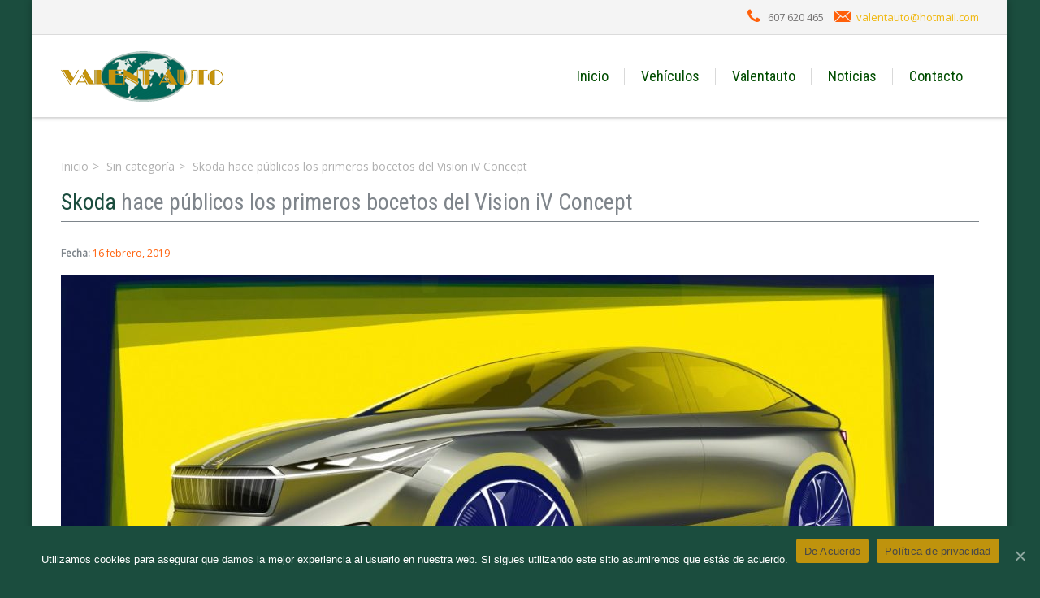

--- FILE ---
content_type: text/html; charset=UTF-8
request_url: https://valentauto.com/skoda-hace-publicos-los-primeros-bocetos-del-vision-iv-concept/
body_size: 8908
content:
<!DOCTYPE html>
<!--[if gte IE 9]><!-->	<html class="ie9 no-js" lang="es">    <!--<![endif]-->
<!--[if !IE]><!-->	    <html class="not-ie no-js" lang="es"> <!--<![endif]-->
	<head>
		
<title>Valentauto &raquo; Skoda hace públicos los primeros bocetos del Vision iV Concept</title>

    <link href="https://valentauto.com/wp-content/uploads/2019/02/LogoValentauto11.png" rel="icon" type="image/x-icon" />




<!--[if lt IE 9]>
	<meta http-equiv="X-UA-Compatible" content="IE=edge" />
<![endif]-->

<meta charset="utf-8" />
<meta name="viewport" content="width=device-width, initial-scale=1, maximum-scale=1">


		<meta http-equiv="Content-Type" content="text/html; charset=UTF-8" />
		<!--[if ie]><meta http-equiv='X-UA-Compatible' content="IE=edge,IE=9,IE=8,chrome=1" /><![endif]-->
		<meta name="viewport" content="width=device-width, initial-scale=1, maximum-scale=1" />
		<link rel="alternate" type="application/rss+xml" title="Valentauto RSS Feed" href="https://valentauto.com/feed/" />
		<link rel="pingback" href="" />
					        <meta property="og:url"                content="https://valentauto.com/skoda-hace-publicos-los-primeros-bocetos-del-vision-iv-concept/" />
			        <meta property="og:type"               content="article" />
			        <meta property="og:image"              content="http://placehold.it/840x500&amp;text=NO IMAGE" />
			        <meta property="og:image:width"        content="840" />
			        <meta property="og:image:height"       content="500" />
		            <link rel='dns-prefetch' href='//fonts.googleapis.com' />
<link rel='dns-prefetch' href='//s.w.org' />
<link rel="alternate" type="application/rss+xml" title="Valentauto &raquo; Feed" href="https://valentauto.com/feed/" />
<link rel="alternate" type="application/rss+xml" title="Valentauto &raquo; Feed de los comentarios" href="https://valentauto.com/comments/feed/" />
<link rel="alternate" type="application/rss+xml" title="Valentauto &raquo; Comentario Skoda hace públicos los primeros bocetos del Vision iV Concept del feed" href="https://valentauto.com/skoda-hace-publicos-los-primeros-bocetos-del-vision-iv-concept/feed/" />
		<script type="text/javascript">
			window._wpemojiSettings = {"baseUrl":"https:\/\/s.w.org\/images\/core\/emoji\/12.0.0-1\/72x72\/","ext":".png","svgUrl":"https:\/\/s.w.org\/images\/core\/emoji\/12.0.0-1\/svg\/","svgExt":".svg","source":{"concatemoji":"https:\/\/valentauto.com\/wp-includes\/js\/wp-emoji-release.min.js?ver=5.4.18"}};
			/*! This file is auto-generated */
			!function(e,a,t){var n,r,o,i=a.createElement("canvas"),p=i.getContext&&i.getContext("2d");function s(e,t){var a=String.fromCharCode;p.clearRect(0,0,i.width,i.height),p.fillText(a.apply(this,e),0,0);e=i.toDataURL();return p.clearRect(0,0,i.width,i.height),p.fillText(a.apply(this,t),0,0),e===i.toDataURL()}function c(e){var t=a.createElement("script");t.src=e,t.defer=t.type="text/javascript",a.getElementsByTagName("head")[0].appendChild(t)}for(o=Array("flag","emoji"),t.supports={everything:!0,everythingExceptFlag:!0},r=0;r<o.length;r++)t.supports[o[r]]=function(e){if(!p||!p.fillText)return!1;switch(p.textBaseline="top",p.font="600 32px Arial",e){case"flag":return s([127987,65039,8205,9895,65039],[127987,65039,8203,9895,65039])?!1:!s([55356,56826,55356,56819],[55356,56826,8203,55356,56819])&&!s([55356,57332,56128,56423,56128,56418,56128,56421,56128,56430,56128,56423,56128,56447],[55356,57332,8203,56128,56423,8203,56128,56418,8203,56128,56421,8203,56128,56430,8203,56128,56423,8203,56128,56447]);case"emoji":return!s([55357,56424,55356,57342,8205,55358,56605,8205,55357,56424,55356,57340],[55357,56424,55356,57342,8203,55358,56605,8203,55357,56424,55356,57340])}return!1}(o[r]),t.supports.everything=t.supports.everything&&t.supports[o[r]],"flag"!==o[r]&&(t.supports.everythingExceptFlag=t.supports.everythingExceptFlag&&t.supports[o[r]]);t.supports.everythingExceptFlag=t.supports.everythingExceptFlag&&!t.supports.flag,t.DOMReady=!1,t.readyCallback=function(){t.DOMReady=!0},t.supports.everything||(n=function(){t.readyCallback()},a.addEventListener?(a.addEventListener("DOMContentLoaded",n,!1),e.addEventListener("load",n,!1)):(e.attachEvent("onload",n),a.attachEvent("onreadystatechange",function(){"complete"===a.readyState&&t.readyCallback()})),(n=t.source||{}).concatemoji?c(n.concatemoji):n.wpemoji&&n.twemoji&&(c(n.twemoji),c(n.wpemoji)))}(window,document,window._wpemojiSettings);
		</script>
		<style type="text/css">
img.wp-smiley,
img.emoji {
	display: inline !important;
	border: none !important;
	box-shadow: none !important;
	height: 1em !important;
	width: 1em !important;
	margin: 0 .07em !important;
	vertical-align: -0.1em !important;
	background: none !important;
	padding: 0 !important;
}
</style>
	<link rel='stylesheet' id='tmm_google_fonts-css'  href='https://fonts.googleapis.com/css?family=Open+Sans%7COswald%7CRoboto+Condensed%7CRaleway%7CMrs+Saint+Delafield&#038;subset=latin%2Clatin-ext&#038;ver=5.4.18' type='text/css' media='all' />
<link rel='stylesheet' id='tmm_theme_style-css'  href='https://valentauto.com/wp-content/themes/cardealer/css/style.css?ver=5.4.18' type='text/css' media='all' />
<link rel='stylesheet' id='theme_child_style-css'  href='https://valentauto.com/wp-content/themes/cardealer-child/style.css?ver=5.4.18' type='text/css' media='all' />
<link rel='stylesheet' id='tmm_custom1-css'  href='https://valentauto.com/wp-content/themes/cardealer/css/custom1.css?ver=5.4.18' type='text/css' media='all' />
<link rel='stylesheet' id='tmm_custom2-css'  href='https://valentauto.com/wp-content/themes/cardealer/css/custom2.css?ver=5.4.18' type='text/css' media='all' />
<link rel='stylesheet' id='tmm_composer_theme-css'  href='https://valentauto.com/wp-content/plugins/tmm_content_composer/css/style-lc.css?ver=5.4.18' type='text/css' media='all' />
<link rel='stylesheet' id='layerslider-css'  href='https://valentauto.com/wp-content/plugins/LayerSlider/static/layerslider/css/layerslider.css?ver=6.7.6' type='text/css' media='all' />
<link rel='stylesheet' id='wp-block-library-css'  href='https://valentauto.com/wp-includes/css/dist/block-library/style.min.css?ver=5.4.18' type='text/css' media='all' />
<link rel='stylesheet' id='contact-form-7-css'  href='https://valentauto.com/wp-content/plugins/contact-form-7/includes/css/styles.css?ver=5.3.2' type='text/css' media='all' />
<link rel='stylesheet' id='cookie-notice-front-css'  href='https://valentauto.com/wp-content/plugins/cookie-notice/css/front.min.css?ver=5.4.18' type='text/css' media='all' />
<link rel='stylesheet' id='child-style-css'  href='https://valentauto.com/wp-content/themes/cardealer-child/style.css?ver=5.4.18' type='text/css' media='all' />
<script type='text/javascript' src='https://valentauto.com/wp-includes/js/jquery/jquery.js?ver=1.12.4-wp'></script>
<script type='text/javascript' src='https://valentauto.com/wp-includes/js/jquery/jquery-migrate.min.js?ver=1.4.1'></script>
<script type='text/javascript' src='https://valentauto.com/wp-content/themes/cardealer/js/jquery.modernizr.min.js?ver=5.4.18'></script>
<script type='text/javascript'>
/* <![CDATA[ */
var LS_Meta = {"v":"6.7.6"};
/* ]]> */
</script>
<script type='text/javascript' src='https://valentauto.com/wp-content/plugins/LayerSlider/static/layerslider/js/greensock.js?ver=1.19.0'></script>
<script type='text/javascript' src='https://valentauto.com/wp-content/plugins/LayerSlider/static/layerslider/js/layerslider.kreaturamedia.jquery.js?ver=6.7.6'></script>
<script type='text/javascript' src='https://valentauto.com/wp-content/plugins/LayerSlider/static/layerslider/js/layerslider.transitions.js?ver=6.7.6'></script>
<script type='text/javascript'>
/* <![CDATA[ */
var cnArgs = {"ajaxUrl":"https:\/\/valentauto.com\/wp-admin\/admin-ajax.php","nonce":"00ee8cf081","hideEffect":"fade","position":"bottom","onScroll":"0","onScrollOffset":"100","onClick":"0","cookieName":"cookie_notice_accepted","cookieTime":"2592000","cookieTimeRejected":"2592000","cookiePath":"\/","cookieDomain":"","redirection":"0","cache":"1","refuse":"0","revokeCookies":"0","revokeCookiesOpt":"automatic","secure":"1","coronabarActive":"0"};
/* ]]> */
</script>
<script type='text/javascript' src='https://valentauto.com/wp-content/plugins/cookie-notice/js/front.min.js?ver=1.3.2'></script>
<meta name="generator" content="Powered by LayerSlider 6.7.6 - Multi-Purpose, Responsive, Parallax, Mobile-Friendly Slider Plugin for WordPress." />
<!-- LayerSlider updates and docs at: https://layerslider.kreaturamedia.com -->
<link rel='https://api.w.org/' href='https://valentauto.com/wp-json/' />
<link rel='prev' title='BMW X4 M, el SUV coupé más dinámico que nunca con 480 o 510 CV' href='https://valentauto.com/bmw-x4-m-suv-coupe-mas-dinamico-que-nunca-con-480-o-510-cv/' />
<link rel='next' title='Mercedes Clase E 300 e, otro híbrido enchufable para la berlina' href='https://valentauto.com/mercedes-clase-e-300-e-otro-hibrido-enchufable-para-la-berlina/' />
<link rel="canonical" href="https://valentauto.com/skoda-hace-publicos-los-primeros-bocetos-del-vision-iv-concept/" />
<link rel='shortlink' href='https://valentauto.com/?p=96' />
<link rel="alternate" type="application/json+oembed" href="https://valentauto.com/wp-json/oembed/1.0/embed?url=https%3A%2F%2Fvalentauto.com%2Fskoda-hace-publicos-los-primeros-bocetos-del-vision-iv-concept%2F" />
<link rel="alternate" type="text/xml+oembed" href="https://valentauto.com/wp-json/oembed/1.0/embed?url=https%3A%2F%2Fvalentauto.com%2Fskoda-hace-publicos-los-primeros-bocetos-del-vision-iv-concept%2F&#038;format=xml" />
		<meta property="og:title" content="Skoda hace públicos los primeros bocetos del Vision iV Concept" />
		<meta property="og:type" content="article" />
		<meta property="og:image" content="https://valentauto.com/wp-content/uploads/2019/02/koda-provides-a-specific-outlook-on-the-brand-s-electric-future-with-the-vision-iv-concept-study-1074x483.jpg" />
		<meta property="og:url" content="https://valentauto.com/skoda-hace-publicos-los-primeros-bocetos-del-vision-iv-concept/" />
		<meta property="og:description" content="El grupo Volkswagen viene pisando fuerte en los últimos tiempos en el mercado de los coches eléctricos. Primero fue la firma Volkswagen la que anunció la llegada del Neo, después fue el turno de Seat con el anunció de su eléctrico que conoceremos en el Mobile World Congress, por lo que Skoda no podía tardar [...]" />
		<meta property="og:site_name" content="Valentauto" />

			<style type="text/css" id="wp-custom-css">
			.alignright {display:none}		</style>
					</head>

<body class="post-template-default single single-post postid-96 single-format-standard cookies-not-set">
<!-- Global site tag (gtag.js) - Google Analytics -->
<script async src="https://www.googletagmanager.com/gtag/js?id=UA-141741979-1"></script>
<script>
  window.dataLayer = window.dataLayer || [];
  function gtag(){dataLayer.push(arguments);}
  gtag('js', new Date());

  gtag('config', 'UA-141741979-1');
</script>

<!-- Mobile Nav toggle -->
<input id="toggle-main-nav" class="toggle-main-nav" type="checkbox" />

<div class="wrapper">
	<div class="wrapper-inner">

		<div class="page-wrap">
	
	<div id="fb-root"></div>

	<!-- - - - - - - - - - - - Header - - - - - - - - - - - - - -->

	
<div class="header alternate">

	
<div class="top-bar">

	<div class="container">
		<div class="row">

			
			
			
				<div class="col-md-12 col-xs-12">

					<div class="widget widget_contacts">

	
	<ul class="contacts-list">

		
					<li class="icon-phone">
				607 620 465			</li>
		
		
					<li class="icon-email">
				<a href="/cdn-cgi/l/email-protection#35435459505b415440415a755d5a4158545c591b565a58"><span class="__cf_email__" data-cfemail="2a5c4b464f445e4b5f5e456a42455e474b434604494547">[email&#160;protected]</span></a>
			</li>
		
		
	</ul>
	<!--/ .contacts-list-->

</div><!--/ .widget-->
				</div>

			
		</div>
	</div>

</div>
	
<div id="navHolder">

	<div class="logo-bar sticky-bar">

		<div class="container">
			<div class="row">
				<div class="col-xs-8 col-md-3">

					
<div class="logo">
			<a title="" href="https://valentauto.com/"><img				src="https://valentauto.com/wp-content/uploads/2019/02/LogoValentauto11.png" alt="" /></a>
	</div>
				</div>
				<div class="col-xs-4 col-md-9">

					<!-- Responsive Navigation -->
<label for="toggle-main-nav" class="label-toggle-main-nav">
	<div class="menu-icon-container">
		<div class="menu-icon">
			<div class="menu-global menu-top"></div>
			<div class="menu-global menu-middle"></div>
			<div class="menu-global menu-bottom"></div>
		</div>
	</div>
</label>

<nav id="navigation" class="navigation clearfix">

	<ul id="menu-primary-menu" class="menu"><li id="menu-item-31" class="menu-item menu-item-type-post_type menu-item-object-page menu-item-home menu-item-31"><a href="https://valentauto.com/">Inicio</a></li>
<li id="menu-item-33" class="menu-item menu-item-type-post_type menu-item-object-page menu-item-33"><a href="https://valentauto.com/vehiculos/">Vehículos</a></li>
<li id="menu-item-32" class="menu-item menu-item-type-post_type menu-item-object-page menu-item-32"><a href="https://valentauto.com/valentauto/">Valentauto</a></li>
<li id="menu-item-35" class="menu-item menu-item-type-post_type menu-item-object-page menu-item-35"><a href="https://valentauto.com/noticias/">Noticias</a></li>
<li id="menu-item-34" class="menu-item menu-item-type-post_type menu-item-object-page menu-item-34"><a href="https://valentauto.com/contacto/">Contacto</a></li>
</ul>
</nav><!--/ .navigation-->
				</div>
			</div><!--/ .row-->
		</div><!--/ .container-->

	</div><!--/ .logo-bar-->

</div><!--/ #navHolder-->


</div><!--/ .header-->
	<!-- - - - - - - - - - - - end Header - - - - - - - - - - - - - -->


	<!-- - - - - - - - - - - Slider - - - - - - - - - - - - - -->

	<div class="container">
				<div class="row">
					<div class="col-xs-12"></div>
			</div><!--/ .row-->
			</div><!--/ .container-->
	<!-- - - - - - - - - - - end Slider - - - - - - - - - - - - - -->


	<!-- - - - - - - - - - - Search Panel - - - - - - - - - - - - - -->

	
	<!-- - - - - - - - - - end Search Panel - - - - - - - - - - - - -->


	<!-- - - - - - - - - - - - - - - Content - - - - - - - - - - - - - - - - -->

	<div id="content" class="no_sidebar">

		
		<div class="container">
		<div class="row">

				<main id="main" class="col-xs-12 has-content">
		
		
<!-- - - - - - - - - - - - Entry - - - - - - - - - - - - - - -->


        <article id="post-96" class="entry clearfix single post-96 post type-post status-publish format-standard has-post-thumbnail hentry category-sin-categoria">

	        		<div class="page-subheader">

			
				<div class="breadcrumbs"><a href="https://valentauto.com/" title="">Inicio</a> <a href="https://valentauto.com/category/sin-categoria/" title="Ver todas las entradas en Sin categoría">Sin categoría</a> Skoda hace públicos los primeros bocetos del Vision iV Concept </div>
			
			<h2 class="section-title">
				Skoda hace públicos los primeros bocetos del Vision iV Concept			</h2><!-- /.page-title -->

			
		</div><!-- /.page-subheader -->
		
                            <ul class="entry-meta">
                                            <li><b>Fecha:</b>&nbsp;<a href="https://valentauto.com/2019/02">16 febrero, 2019</a></li>
                                                                                                </ul>
            
            <div class="entry-body">

	            
		<a href="https://valentauto.com/skoda-hace-publicos-los-primeros-bocetos-del-vision-iv-concept/" class="single-image link-icon">
			<img src="https://valentauto.com/wp-content/uploads/2019/02/koda-provides-a-specific-outlook-on-the-brand-s-electric-future-with-the-vision-iv-concept-study-1074x483.jpg" alt="Skoda hace públicos los primeros bocetos del Vision iV Concept" />
		</a>

		<p>El grupo Volkswagen viene pisando fuerte en los últimos tiempos en el mercado de los coches eléctricos. Primero fue la firma Volkswagen la que anunció la llegada del Neo, después fue el turno de Seat con el anunció de su eléctrico que conoceremos en el Mobile World Congress, por lo que Skoda no podía tardar mucho en presentar o dar a conocer su propuesta de vehículo eléctrico.</p>
<p>La firma checa ha hecho públicos los primeros bocetos del Skoda Vision iV Concept. Skoda presentará en el Salón de Ginebra 2019 su SUV Kamiq y aprovechará esta cita internacional para presentar su nuevo prototipo de coche eléctrico. Por ello con estos bocetos hace un adelanto de los planes que seguirá la firma hacia la movilidad eléctrica.<br />
Parece que 2019 será el año en el que la compañía inicie su andadura hacia las mecánicas alternativas. De hecho tiene previsto que en los próximos tres años más de 10 de sus estrenos se caractericen por la electrificación. Para ello tienen previsto una inversión de 2.000 millones de euros.</p>
<p>En este curso Skoda presentará dos versiones híbridas del Octavia y está prevista una versión eléctrica del urbano Citigo. A estas dos novedades se le suma el primer coche 100% eléctrico sobre la plataforma MEB, del cual el fabricante checo ha publicado los primeros bocetos.</p>
<p>Estas primeras imágenes nos dejan ver que se tratará de un crossover coupé con carrocería de cuatro puertas. Cuenta con un importante diseño marcado por una linea deportiva acompañado por su inclinado techo coupé y unas llamativas entradas de aire en el frontal. En la parte delantera resalta su parachoques acompañado por una parrilla más rectangular de los que nos tiene acostumbrados Skoda. Todos estos elementos vienen acompañados de unas llantas de 22 pulgadas optimizadas aerodinámicamente.</p>
<p>Uno de los elementos que más destacan de los bocetos son las cámaras que sustituyen a los retrovisores tradicionales como ya hace el Audi e-tron, pero tendremos que esperar al prototipo final para ver si incorpora esta tecnología.</p>
<p>Fuente: Skoda</p>

            </div><!--/ .entry-body -->

        </article>

        
							<div class="addthis_toolbox addthis_default_style addthis_32x32_style">
						<a class="addthis_button_facebook"></a>						<a class="addthis_button_twitter"></a>																		<a class="addthis_button_compact"></a>
							<a class="addthis_counter addthis_bubble_style"></a> 					</div>
					

        

        
        
        


			</main><!--/ .col-xs-12 #main -->
	
		</div><!--/ .row-->
	</div><!--/ .container-->


</div><!--/ #content-->

<!-- - - - - - - - - - - - - end Content - - - - - - - - - - - - - - - -->


<!-- - - - - - - - - - - - - - - Footer - - - - - - - - - - - - - - - - -->

<footer id="footer">

    <div class="container">

		<div class="row">

			
				
				<div class="col-md-4">
					<div class="widget widget_timetable">

			<h3 class="widget-title">Horario</h3>
			
	<ul>
		<li >
			Lunes&nbsp;
			<span>
									10:00 - 20:30							</span>
		</li>
		<li >
			Martes&nbsp;
			<span>
									10:00 - 20:30							</span>
		</li>
		<li >
			Miércoles&nbsp;
			<span>
									10:00 - 20:30							</span>
		</li>
		<li >
			Jueves&nbsp;
			<span>
									10:00 - 20:30							</span>
		</li>
		<li >
			Viernes&nbsp;
			<span>
									10:00 - 20:30							</span>
		</li>
		<li >
			Sábado&nbsp;
			<span>
									10:00 - 20:30							</span>
		</li>
		<li class="is_closed">
			Domingo&nbsp;
			<span>
									Cerrado							</span>
		</li>
	</ul>

</div><!--/ .widget-->

				</div>

				
				<div class="col-md-4">
					<div class="widget widget_contacts">

			<h3 class="widget-title">Contacto</h3>
	
	<ul class="contacts-list">

					<li class="icon-warehouse">
				Carrer d'Enric Morera. 
08293 Collbató, Barcelona.			</li>
		
					<li class="icon-phone">
				<a href="tel:607620465">607 620 465</a>			</li>
		
		
					<li class="icon-email">
				<a href="/cdn-cgi/l/email-protection#0f796e636a617b6e7a7b604f67607b626e6663216c6062"><span class="__cf_email__" data-cfemail="b0c6d1dcd5dec4d1c5c4dff0d8dfc4ddd1d9dc9ed3dfdd">[email&#160;protected]</span></a>
			</li>
		
		
			<li>
				<ul class="social-icons">
											<li class="twitter">

                            <a target="_blank" title="twitter" href="https://twitter.com/valentauto">
                                <i class="icon-twitter-3"></i>
                            </a>
						</li>
					
											<li class="facebook">
                            <a target="_blank" title="facebook" href="https://facebook.com/valentauto">
                                <i class="icon-facebook"></i>
                            </a>
						</li>
					
									</ul>
				<!--/ .social-icons-->
			</li>

		
	</ul>
	<!--/ .contacts-list-->

</div><!--/ .widget-->				</div>

				
				<div class="col-md-4">
					<div id="custom_html-2" class="widget_text widget widget_custom_html"><h3 class="widget-title">Localización</h3><div class="textwidget custom-html-widget"><div class="responsive-map"><iframe style="border: 0;" src="https://www.google.com/maps/embed?pb=!1m18!1m12!1m3!1d605.3316548823922!2d1.8118511955286132!3d41.56252442754816!2m3!1f0!2f0!3f0!3m2!1i1024!2i768!4f13.1!3m3!1m2!1s0x12a4603f45e2eb29%3A0xc3140749dfa6c5e4!2sCarrer%20d&#39;Enric%20Morera%2C%2008293%20Collbat%C3%B3%2C%20Barcelona!5e0!3m2!1ses!2ses!4v1598528705072!5m2!1ses!2ses" width="200" height="450" frameborder="0" allowfullscreen="allowfullscreen"></iframe></div>
<br>
Creación y Diseño Web: <a href="https://manelpageo.com">Manel Pageo</a></div></div>				</div>

				
			
		</div><!--/ .row-->

		<div class="row">
			<div class="col-xs-12 adjective">
				<p class="alignleft">Copyright  &copy; 2015 - 2026. Valentauto. Todos los derechos reservados. </p>
				<p class="alignright">desarrollado por					<a target="_blank" href="http://webtemplatemasters.com">ThemeMakers</a>
				</p>
			</div>
		</div><!--/ .row-->

    </div><!--/ .container-->

</footer><!--/ #footer-->

<!-- - - - - - - - - - - - - - - end Footer - - - - - - - - - - - - - - - - -->

</div><!-- / .page-wrapper -->

	</div><!-- / .wrapper-inner -->
</div><!-- / .wrapper -->

<script data-cfasync="false" src="/cdn-cgi/scripts/5c5dd728/cloudflare-static/email-decode.min.js"></script><script type='text/javascript'>
/* <![CDATA[ */
var tmm_l10n = {"site_url":"https:\/\/valentauto.com","allow_watch_list":"1","sticky_nav_mobile":"1","any":"Cualquiera","added_to_compare":"Coches seleccionado se ha a\u00f1adido correctamente a tu lista de comparaci\u00f3n.","removed_from_compare":"Coches seleccionado se ha eliminado correctamente de la lista de comparar.","added_to_watch":"Auto seleccionado fue agregado con \u00e9xito a tu lista de seguimiento.","removed_from_watch":"El coche seleccionado habido eliminado con \u00e9xito de su lista de favoritos.","wait":"Espere un momento ...","add_to_watch_notice":"S\u00f3lo los usuarios registrados pueden a\u00f1adir a lista de autos","car_is_featured":"Auto aparece a partir de ahora","car_is_unfeatured":"auto ya no es destacado a partir de ahora","required_fields":"Rellene todos los campos requeridos","wrong_username":"Invalid username.","wrong_pass":"The password you entered for chosen username is incorrect.","currency_converter":"Convertidor de divisas","terms_notice":"Por favor, consulte nuestros t\u00e9rminos de uso del sitio antes publicar tu coche anuncio en la p\u00e1gina web. Gracias!","delete_car_notice":"\u00bfEst\u00e1 seguro de que desea eliminar este coche?","loan_rate_updated":"Su tasa de pr\u00e9stamo fue actualizado!","current_user_can_delete":"0","auth_enter_username":"Ingresa un nombre de usuario o correo electr\u00f3nico.","auth_lostpass_email_sent":"Revisa tu correo electr\u00f3nico con el enlace de confirmaci\u00f3n.","unfeatured_confirm":"Please confirm, that you want to unfeature this vehicle!","empty_fields":"Fill in all the fields please!","server_error":"Server error!","print_this_ad":"Imprimir","lang_edit":"Editar","lang_updated":"Editado","lang_delete":"Borrar","lang_cancel":"Cancelar","lang_sure":"Seguro ?","lang_one_moment":"Un momento","cardealer_slug":"car","lang_loading":"Cargando","lang_add_location_error1":"Por favor, introduzca nombre de la ubicaci\u00f3n !","lang_add_location_error2":"Por favor seleccione el pa\u00eds !","lang_add_location_error3":"Por favor, seleccione la provincia !","lang_popup_close":"Cerrar","lang_popup_apply":"aplicar","lang_thememakers_cardealer_featured_car_set":"Ha marcado este coche como destcado","lang_thememakers_cardealer_featured_car_unset":"Tienes sin marcar este coche como destacado","lang_tmm_cardealer_draft_car_set":"Ha marcado este coche como borrador","lang_tmm_cardealer_sold_car_set":"Ha marcado este coche como vendido","lang_tmm_cardealer_draft_car_unset":"Tienes sin marcar este coche como borrador","lang_tmm_cardealer_sold_car_unset":"Tienes sin marcar este coche como vendido","lang_tmm_enter_data_right":"Por favor introduzca la informaci\u00f3n correcta","lang_have_data_saved":"Pleae asegurarse de que ha guardado los datos!","lang_sure2":"Usted no necesita esto. Correcto?","featured_confirm":"This is to confirm that you're setting this car as \\\"featured\\\". That means, you will not be able to re-use this feature to any other car during the period of \\u221E day(s). One point of \\\"Featured car\\\" will be automatically deducted from your account after your confirmation."};
var ajaxurl = "\/wp-admin\/admin-ajax.php";
/* ]]> */
</script>
<script type='text/javascript' src='https://valentauto.com/wp-content/themes/cardealer/js/vendor-min.js?ver=5.4.18'></script>
<script type='text/javascript'>
/* <![CDATA[ */
var tmm_mail_l10n = {"captcha_image_url":"https:\/\/valentauto.com\/wp-content\/themes\/cardealer\/helper\/capcha\/image.php","wrong_field_value":"Please enter correct","success":"Your message has been sent successfully!","fail":"Server failed. Send later"};
/* ]]> */
</script>
<script type='text/javascript' src='https://valentauto.com/wp-content/plugins/tmm_content_composer/js/min/front.min.js?ver=5.4.18'></script>
<script type='text/javascript'>
/* <![CDATA[ */
var wpcf7 = {"apiSettings":{"root":"https:\/\/valentauto.com\/wp-json\/contact-form-7\/v1","namespace":"contact-form-7\/v1"},"cached":"1"};
/* ]]> */
</script>
<script type='text/javascript' src='https://valentauto.com/wp-content/plugins/contact-form-7/includes/js/scripts.js?ver=5.3.2'></script>
<script type='text/javascript' src='https://valentauto.com/wp-content/plugins/better-wp-security/core/modules/wordpress-tweaks/js/blankshield/blankshield.min.js?ver=4121'></script>
<script type='text/javascript' src='https://valentauto.com/wp-content/plugins/better-wp-security/core/modules/wordpress-tweaks/js/block-tabnapping.min.js?ver=4121'></script>
<script type='text/javascript' src='https://valentauto.com/wp-includes/js/wp-embed.min.js?ver=5.4.18'></script>
<script type='text/javascript' src='https://s7.addthis.com/js/250/addthis_widget.js?ver=5.4.18#pubid=xa-4f3c188f442f3bf2'></script>

		<!-- Cookie Notice plugin v1.3.2 by Digital Factory https://dfactory.eu/ -->
		<div id="cookie-notice" role="banner" class="cookie-notice-hidden cookie-revoke-hidden cn-position-bottom" aria-label="Cookie Notice" style="background-color: rgba(27,77,62,1);"><div class="cookie-notice-container" style="color: #ffffff;"><span id="cn-notice-text" class="cn-text-container">Utilizamos cookies para asegurar que damos la mejor experiencia al usuario en nuestra web. Si sigues utilizando este sitio asumiremos que estás de acuerdo.</span><span id="cn-notice-buttons" class="cn-buttons-container"><a href="#" id="cn-accept-cookie" data-cookie-set="accept" class="cn-set-cookie cn-button bootstrap button" aria-label="De Acuerdo">De Acuerdo</a><a href="https://valentauto.com/politica-privacidad/" target="_blank" id="cn-more-info" class="cn-more-info cn-button bootstrap button" aria-label="Política de privacidad">Política de privacidad</a></span><a href="javascript:void(0);" id="cn-close-notice" data-cookie-set="accept" class="cn-close-icon" aria-label="De Acuerdo"></a></div>
			
		</div>
		<!-- / Cookie Notice plugin --><input type="hidden" id="post_id" value="96">
<script defer src="https://static.cloudflareinsights.com/beacon.min.js/vcd15cbe7772f49c399c6a5babf22c1241717689176015" integrity="sha512-ZpsOmlRQV6y907TI0dKBHq9Md29nnaEIPlkf84rnaERnq6zvWvPUqr2ft8M1aS28oN72PdrCzSjY4U6VaAw1EQ==" data-cf-beacon='{"version":"2024.11.0","token":"48372a4e35244e528bf053f4cc1dca3e","r":1,"server_timing":{"name":{"cfCacheStatus":true,"cfEdge":true,"cfExtPri":true,"cfL4":true,"cfOrigin":true,"cfSpeedBrain":true},"location_startswith":null}}' crossorigin="anonymous"></script>
</body>
</html>


--- FILE ---
content_type: text/css
request_url: https://valentauto.com/wp-content/themes/cardealer/css/style.css?ver=5.4.18
body_size: 23513
content:
/*!
 * Bootstrap v3.3.5 (http://getbootstrap.com)
 * Copyright 2011-2016 Twitter, Inc.
 * Licensed under MIT (https://github.com/twbs/bootstrap/blob/master/LICENSE)
 *//*!
 * Generated using the Bootstrap Customizer (http://getbootstrap.com/customize/?id=7f3c51cf2517f1f1a44d)
 * Config saved to config.json and https://gist.github.com/7f3c51cf2517f1f1a44d
 *//*!
 * Bootstrap v3.3.6 (http://getbootstrap.com)
 * Copyright 2011-2015 Twitter, Inc.
 * Licensed under MIT (https://github.com/twbs/bootstrap/blob/master/LICENSE)
 *//*! normalize.css v3.0.3 | MIT License | github.com/necolas/normalize.css */.row-no-padding{margin-left:0 !important;margin-right:0 !important}.row-no-padding [class*="col-"]{padding-left:0 !important;padding-right:0 !important}section.section>.col-md-12{padding:0}.clearfix:before,.form-entry:before,.quicksearch-container .locations-level-1:before,.quicksearch-container .locations-level-2:before,.quicksearch-container .locations-level-3:before,.cBox:before,.cBox--bio .bio-info:before,.tmm-view-mode.item-list article:before,.clearfix:after,.form-entry:after,.quicksearch-container .locations-level-1:after,.quicksearch-container .locations-level-2:after,.quicksearch-container .locations-level-3:after,.cBox:after,.cBox--bio .bio-info:after,.tmm-view-mode.item-list article:after,.container:before,.container:after,.container-fluid:before,.container-fluid:after,.row:before,.row:after{content:" ";display:table}.clearfix:after,.form-entry:after,.quicksearch-container .locations-level-1:after,.quicksearch-container .locations-level-2:after,.quicksearch-container .locations-level-3:after,.cBox:after,.cBox--bio .bio-info:after,.tmm-view-mode.item-list article:after,.container:after,.container-fluid:after,.row:after{clear:both}.container{margin-right:auto;margin-left:auto;padding-left:20px;padding-right:20px}@media (min-width: 768px){.container{width:750px}}@media (min-width: 960px){.container{width:960px}}@media (min-width: 992px){.container{width:970px}}@media (min-width: 1200px){.container{width:1170px}}.container-fluid{margin-right:auto;margin-left:auto;padding-left:0;padding-right:0}.row{margin-left:-20px;margin-right:-20px}.col-xs-1,.col-sm-1,.col-md-1,.col-lg-1,.col-xs-2,.col-sm-2,.col-md-2,.col-lg-2,.col-xs-3,.col-sm-3,.col-md-3,.col-lg-3,.col-xs-4,.col-sm-4,.col-md-4,.col-lg-4,.col-xs-5,.col-sm-5,.col-md-5,.col-lg-5,.col-xs-6,.col-sm-6,.col-md-6,.col-lg-6,.col-xs-7,.col-sm-7,.col-md-7,.col-lg-7,.col-xs-8,.col-sm-8,.col-md-8,.col-lg-8,.col-xs-9,.col-sm-9,.col-md-9,.col-lg-9,.col-xs-10,.col-sm-10,.col-md-10,.col-lg-10,.col-xs-11,.col-sm-11,.col-md-11,.col-lg-11,.col-xs-12,.col-sm-12,.col-md-12,.col-lg-12{position:relative;min-height:0;padding-left:20px;padding-right:20px}.col-xs-1,.col-xs-2,.col-xs-3,.col-xs-4,.col-xs-5,.col-xs-6,.col-xs-7,.col-xs-8,.col-xs-9,.col-xs-10,.col-xs-11,.col-xs-12{float:left}.col-xs-12{width:100%}.col-xs-11{width:91.66666667%}.col-xs-10{width:83.33333333%}.col-xs-9{width:75%}.col-xs-8{width:66.66666667%}.col-xs-7{width:58.33333333%}.col-xs-6{width:50%}.col-xs-5{width:41.66666667%}.col-xs-4{width:33.33333333%}.col-xs-3{width:25%}.col-xs-2{width:16.66666667%}.col-xs-1{width:8.33333333%}.col-xs-pull-12{right:100%}.col-xs-pull-11{right:91.66666667%}.col-xs-pull-10{right:83.33333333%}.col-xs-pull-9{right:75%}.col-xs-pull-8{right:66.66666667%}.col-xs-pull-7{right:58.33333333%}.col-xs-pull-6{right:50%}.col-xs-pull-5{right:41.66666667%}.col-xs-pull-4{right:33.33333333%}.col-xs-pull-3{right:25%}.col-xs-pull-2{right:16.66666667%}.col-xs-pull-1{right:8.33333333%}.col-xs-pull-0{right:auto}.col-xs-push-12{left:100%}.col-xs-push-11{left:91.66666667%}.col-xs-push-10{left:83.33333333%}.col-xs-push-9{left:75%}.col-xs-push-8{left:66.66666667%}.col-xs-push-7{left:58.33333333%}.col-xs-push-6{left:50%}.col-xs-push-5{left:41.66666667%}.col-xs-push-4{left:33.33333333%}.col-xs-push-3{left:25%}.col-xs-push-2{left:16.66666667%}.col-xs-push-1{left:8.33333333%}.col-xs-push-0{left:auto}.col-xs-offset-12{margin-left:100%}.col-xs-offset-11{margin-left:91.66666667%}.col-xs-offset-10{margin-left:83.33333333%}.col-xs-offset-9{margin-left:75%}.col-xs-offset-8{margin-left:66.66666667%}.col-xs-offset-7{margin-left:58.33333333%}.col-xs-offset-6{margin-left:50%}.col-xs-offset-5{margin-left:41.66666667%}.col-xs-offset-4{margin-left:33.33333333%}.col-xs-offset-3{margin-left:25%}.col-xs-offset-2{margin-left:16.66666667%}.col-xs-offset-1{margin-left:8.33333333%}.col-xs-offset-0{margin-left:0%}@media (min-width: 768px){.col-sm-1,.col-sm-2,.col-sm-3,.col-sm-4,.col-sm-5,.col-sm-6,.col-sm-7,.col-sm-8,.col-sm-9,.col-sm-10,.col-sm-11,.col-sm-12{float:left}.col-sm-12{width:100%}.col-sm-11{width:91.66666667%}.col-sm-10{width:83.33333333%}.col-sm-9{width:75%}.col-sm-8{width:66.66666667%}.col-sm-7{width:58.33333333%}.col-sm-6{width:50%}.col-sm-5{width:41.66666667%}.col-sm-4{width:33.33333333%}.col-sm-3{width:25%}.col-sm-2{width:16.66666667%}.col-sm-1{width:8.33333333%}.col-sm-pull-12{right:100%}.col-sm-pull-11{right:91.66666667%}.col-sm-pull-10{right:83.33333333%}.col-sm-pull-9{right:75%}.col-sm-pull-8{right:66.66666667%}.col-sm-pull-7{right:58.33333333%}.col-sm-pull-6{right:50%}.col-sm-pull-5{right:41.66666667%}.col-sm-pull-4{right:33.33333333%}.col-sm-pull-3{right:25%}.col-sm-pull-2{right:16.66666667%}.col-sm-pull-1{right:8.33333333%}.col-sm-pull-0{right:auto}.col-sm-push-12{left:100%}.col-sm-push-11{left:91.66666667%}.col-sm-push-10{left:83.33333333%}.col-sm-push-9{left:75%}.col-sm-push-8{left:66.66666667%}.col-sm-push-7{left:58.33333333%}.col-sm-push-6{left:50%}.col-sm-push-5{left:41.66666667%}.col-sm-push-4{left:33.33333333%}.col-sm-push-3{left:25%}.col-sm-push-2{left:16.66666667%}.col-sm-push-1{left:8.33333333%}.col-sm-push-0{left:auto}.col-sm-offset-12{margin-left:100%}.col-sm-offset-11{margin-left:91.66666667%}.col-sm-offset-10{margin-left:83.33333333%}.col-sm-offset-9{margin-left:75%}.col-sm-offset-8{margin-left:66.66666667%}.col-sm-offset-7{margin-left:58.33333333%}.col-sm-offset-6{margin-left:50%}.col-sm-offset-5{margin-left:41.66666667%}.col-sm-offset-4{margin-left:33.33333333%}.col-sm-offset-3{margin-left:25%}.col-sm-offset-2{margin-left:16.66666667%}.col-sm-offset-1{margin-left:8.33333333%}.col-sm-offset-0{margin-left:0%}}@media (min-width: 992px){.col-md-1,.col-md-2,.col-md-3,.col-md-4,.col-md-5,.col-md-6,.col-md-7,.col-md-8,.col-md-9,.col-md-10,.col-md-11,.col-md-12{float:left}.col-md-12{width:100%}.col-md-11{width:91.66666667%}.col-md-10{width:83.33333333%}.col-md-9{width:75%}.col-md-8{width:66.66666667%}.col-md-7{width:58.33333333%}.col-md-6{width:50%}.col-md-5{width:41.66666667%}.col-md-4{width:33.33333333%}.col-md-3{width:25%}.col-md-2{width:16.66666667%}.col-md-1{width:8.33333333%}.col-md-pull-12{right:100%}.col-md-pull-11{right:91.66666667%}.col-md-pull-10{right:83.33333333%}.col-md-pull-9{right:75%}.col-md-pull-8{right:66.66666667%}.col-md-pull-7{right:58.33333333%}.col-md-pull-6{right:50%}.col-md-pull-5{right:41.66666667%}.col-md-pull-4{right:33.33333333%}.col-md-pull-3{right:25%}.col-md-pull-2{right:16.66666667%}.col-md-pull-1{right:8.33333333%}.col-md-pull-0{right:auto}.col-md-push-12{left:100%}.col-md-push-11{left:91.66666667%}.col-md-push-10{left:83.33333333%}.col-md-push-9{left:75%}.col-md-push-8{left:66.66666667%}.col-md-push-7{left:58.33333333%}.col-md-push-6{left:50%}.col-md-push-5{left:41.66666667%}.col-md-push-4{left:33.33333333%}.col-md-push-3{left:25%}.col-md-push-2{left:16.66666667%}.col-md-push-1{left:8.33333333%}.col-md-push-0{left:auto}.col-md-offset-12{margin-left:100%}.col-md-offset-11{margin-left:91.66666667%}.col-md-offset-10{margin-left:83.33333333%}.col-md-offset-9{margin-left:75%}.col-md-offset-8{margin-left:66.66666667%}.col-md-offset-7{margin-left:58.33333333%}.col-md-offset-6{margin-left:50%}.col-md-offset-5{margin-left:41.66666667%}.col-md-offset-4{margin-left:33.33333333%}.col-md-offset-3{margin-left:25%}.col-md-offset-2{margin-left:16.66666667%}.col-md-offset-1{margin-left:8.33333333%}.col-md-offset-0{margin-left:0%}}@media (min-width: 1200px){.col-lg-1,.col-lg-2,.col-lg-3,.col-lg-4,.col-lg-5,.col-lg-6,.col-lg-7,.col-lg-8,.col-lg-9,.col-lg-10,.col-lg-11,.col-lg-12{float:left}.col-lg-12{width:100%}.col-lg-11{width:91.66666667%}.col-lg-10{width:83.33333333%}.col-lg-9{width:75%}.col-lg-8{width:66.66666667%}.col-lg-7{width:58.33333333%}.col-lg-6{width:50%}.col-lg-5{width:41.66666667%}.col-lg-4{width:33.33333333%}.col-lg-3{width:25%}.col-lg-2{width:16.66666667%}.col-lg-1{width:8.33333333%}.col-lg-pull-12{right:100%}.col-lg-pull-11{right:91.66666667%}.col-lg-pull-10{right:83.33333333%}.col-lg-pull-9{right:75%}.col-lg-pull-8{right:66.66666667%}.col-lg-pull-7{right:58.33333333%}.col-lg-pull-6{right:50%}.col-lg-pull-5{right:41.66666667%}.col-lg-pull-4{right:33.33333333%}.col-lg-pull-3{right:25%}.col-lg-pull-2{right:16.66666667%}.col-lg-pull-1{right:8.33333333%}.col-lg-pull-0{right:auto}.col-lg-push-12{left:100%}.col-lg-push-11{left:91.66666667%}.col-lg-push-10{left:83.33333333%}.col-lg-push-9{left:75%}.col-lg-push-8{left:66.66666667%}.col-lg-push-7{left:58.33333333%}.col-lg-push-6{left:50%}.col-lg-push-5{left:41.66666667%}.col-lg-push-4{left:33.33333333%}.col-lg-push-3{left:25%}.col-lg-push-2{left:16.66666667%}.col-lg-push-1{left:8.33333333%}.col-lg-push-0{left:auto}.col-lg-offset-12{margin-left:100%}.col-lg-offset-11{margin-left:91.66666667%}.col-lg-offset-10{margin-left:83.33333333%}.col-lg-offset-9{margin-left:75%}.col-lg-offset-8{margin-left:66.66666667%}.col-lg-offset-7{margin-left:58.33333333%}.col-lg-offset-6{margin-left:50%}.col-lg-offset-5{margin-left:41.66666667%}.col-lg-offset-4{margin-left:33.33333333%}.col-lg-offset-3{margin-left:25%}.col-lg-offset-2{margin-left:16.66666667%}.col-lg-offset-1{margin-left:8.33333333%}.col-lg-offset-0{margin-left:0%}}html,body,div,span,object,iframe,h1,h2,h3,h4,h5,h6,p,blockquote,pre,abbr,address,cite,code,del,dfn,em,img,ins,kbd,q,samp,small,strong,sub,sup,var,b,i,dl,dt,dd,ol,ul,li,fieldset,form,label,legend,table,caption,tbody,tfoot,thead,tr,th,td,article,aside,canvas,details,figcaption,figure,footer,header,menu,nav,section,summary,time,mark,audio,video{margin:0;padding:0;border:0;outline:0;font-size:100%;vertical-align:baseline;background:transparent}nav ul,nav ol{list-style:none;list-style-image:none}table{border-collapse:collapse;border-spacing:0}dd,dt{display:inline-block}small{font-size:10px;font-weight:normal}pre{border:1px solid rgba(0,0,0,0.1);box-sizing:border-box;margin-bottom:24px;max-width:100%;overflow:auto;padding:12px;white-space:pre-wrap;word-wrap:break-word}*{-webkit-box-sizing:border-box;-moz-box-sizing:border-box;box-sizing:border-box}a{margin:0;padding:0;font-size:100%;outline:none;text-decoration:none;background:transparent;vertical-align:baseline}a,a>*{text-decoration:none}a{color:#ff600a}.not-ie a,.not-ie a>*{-webkit-transition:background-color 0.2s ease,border 0.2s ease,color 0.2s ease,opacity 0.2s ease-in-out;-moz-transition:background-color 0.2s ease,border 0.2s ease,color 0.2s ease,opacity 0.2s ease-in-out;-ms-transition:background-color 0.2s ease,border 0.2s ease,color 0.2s ease,opacity 0.2s ease-in-out;-o-transition:background-color 0.2s ease,border 0.2s ease,color 0.2s ease,opacity 0.2s ease-in-out;transition:background-color 0.2s ease,border 0.2s ease,color 0.2s ease,opacity 0.2s ease-in-out}li{list-style-position:inside}img{display:block;border:0;height:auto;max-width:100%;-ms-interpolation-mode:bicubic}.google_map img{max-width:none}.user_file_space{color:red;font-weight:bold}body{background-color:#fff;color:#7e858b;font-size:14px;line-height:1.6em;font-family:'Open Sans', san-serif;-webkit-font-smoothing:antialiaszed;-webkit-text-size-adjust:100%}body *{-webkit-font-smoothing:antialiased;-moz-osx-font-smoothing:grayscale}.page-wrap{width:1200px;margin:0 auto;box-shadow:0 0 10px rgba(0,0,0,0.3);background-color:#ffffff}.clear{clear:both;display:block;height:0;overflow:hidden;visibility:hidden;width:0}.clear:after{clear:both;display:block;visibility:hidden;height:0;content:"."}.hide{display:none}.show{display:block}.affix{position:fixed}.invisible{visibility:hidden}.block{display:block}.italic{font-style:italic}.add-margin{margin:3px 0}.alignnone{margin:0 auto}.align-center{text-align:center}.align-left{text-align:left}.align-right{text-align:right}.alignleft{float:left}.alignright{float:right}.aligncenter{display:block;margin-left:auto;margin-right:auto}.nomargin{margin:0}img.alignnone{margin:0 auto}img.alignleft{margin-right:20px}img.alignright{margin-left:20px}.wp-caption{background:#fff;border:1px solid #f0f0f0;max-width:96%;padding:5px 3px 10px;text-align:center}.wp-caption.alignnone{margin:5px 20px 20px 0}.wp-caption.alignleft{margin:5px 20px 20px 0}.wp-caption.alignright{margin:5px 0 20px 20px}.wp-caption img{border:0 none;height:auto;margin:0;max-width:98.5%;padding:0;width:auto}.wp-caption p.wp-caption-text{font-size:11px;line-height:17px;margin:0;padding:0 4px 5px}.type-post .single-image{display:block}.single-image,.video-image{position:relative;display:block;margin-bottom:10px;cursor:pointer;-webkit-backface-visibility:hidden;backface-visibility:hidden}.single-image.fancybox,.video-image.fancybox{margin-bottom:0}.video-image{width:145px;margin:0 8px 8px 0;display:block;float:left}.video-image img{width:100%}.single-image img{display:block;-moz-backface-visibility:hidden;-webkit-backface-visibility:hidden;backface-visibility:hidden;-webkit-transition:opacity 0.35s ease-in-out;-moz-transition:opacity 0.35s ease-in-out;-ms-transition:opacity 0.35s ease-in-out;-o-transition:opacity 0.35s ease-in-out;transition:opacity 0.35s ease-in-out}.status-draft,.car_is_sold img{opacity:.6;filter:alpha(opacity=60)}.entry-image:hover,.single-image:hover img{opacity:.6;filter:alpha(opacity=60);-moz-backface-visibility:hidden;-webkit-backface-visibility:hidden;backface-visibility:hidden}.video-icon,.picture-icon{color:#ffcf00;text-align:center;font:12px/12px 'fontello';display:block;position:absolute;z-index:6;bottom:5px;width:22px;height:20px;padding:4px;box-sizing:border-box;background-color:rgba(35,37,39,0.8)}.video-icon:hover,.picture-icon:hover{color:#fff}.video-icon:after,.picture-icon:after{display:inline-block}.widget .video-icon,.widget .picture-icon{font-size:9px;line-height:1;bottom:2px;width:13px;height:14px;padding:2px}.video-image .video-icon{top:50%;left:50%;margin:-10px 0 0 -11px}.video-icon{right:5px}.video-icon:after{content:'\e833'}.widget .video-icon{right:2px}.picture-icon{right:5px}.picture-icon:after{content:'\e99a'}.picture-icon+.video-icon{right:32px}.widget .picture-icon+.video-icon{right:17px}.widget .picture-icon{right:2px}.ribbon-wrapper{position:absolute;top:0;left:0;display:block;z-index:7}.ribbon{position:relative;bottom:-15px;left:-2px;display:block;padding:3px 5px;color:#232527;text-align:center;font-size:13px;font-family:"Roboto Condensed", sans-serif;text-transform:uppercase;letter-spacing:1px;background-color:#ffcf00;-webkit-box-shadow:0 0 3px rgba(0,0,0,0.3);-moz-box-shadow:0 0 3px rgba(0,0,0,0.3);-ms-box-shadow:0 0 3px rgba(0,0,0,0.3);box-shadow:0 0 3px rgba(0,0,0,0.3)}.widget .ribbon{bottom:-7px;padding:0 2px;font-size:7px;letter-spacing:.5px}.sold-ribbon-wrapper{position:absolute;top:0;left:-2px;display:block;width:85px;z-index:5}.sold_ribbon{position:relative;bottom:-15px;right:0;display:block;padding:3px 0;width:88px;color:#000;text-align:center;font-size:13px;font-family:"Roboto Condensed", sans-serif;text-transform:uppercase;letter-spacing:1px;background-color:#ccc;-webkit-box-shadow:0 0 3px rgba(0,0,0,0.3);-moz-box-shadow:0 0 3px rgba(0,0,0,0.3);-ms-box-shadow:0 0 3px rgba(0,0,0,0.3);box-shadow:0 0 3px rgba(0,0,0,0.3)}.widget .sold_ribbon{bottom:-7px;padding:0;width:45px;font-size:7px;letter-spacing:.5px}.divider{clear:both;margin:25px 0;height:1px;background-color:#dddcdc}.white-space{clear:both;padding:30px 0;width:100%}.addthis-toolbox li{margin-bottom:5px}.input-block{margin-bottom:10px}.input-block:after{clear:both;display:block;visibility:hidden;height:0;content:"."}.input-block label{display:block;vertical-align:top}#content .contact-form .input-block label{display:block;margin-bottom:3px}#sidebar .contact-form .input-block label{display:block;width:auto}.contact-form input[type="text"],.contact-form input[type="email"],.contact-form input[type="url"],.comment-form input[type="text"],.comment-form input[type="email"],.comment-form input[type="url"]{width:80%}.widget .contact-form input[type="text"],.widget .contact-form input[type="email"],.widget .contact-form input[type="url"],.widget .comment-form input[type="text"],.widget .comment-form input[type="email"],.widget .comment-form input[type="url"]{width:100%}.contact-form textarea,.comment-form textarea{width:100%;height:160px;min-height:160px;max-height:220px}.widget .contact-form textarea,.widget .comment-form textarea{width:100%;max-width:100%}.contact-form iframe,.comment-form iframe{display:inline-block;vertical-align:middle}.contact-form input.verify,.comment-form input.verify{width:77px !important;vertical-align:top}.contact-form button[type="submit"],.comment-form button[type="submit"]{border:none;vertical-align:top}.wrong-data{border-color:#ff600a}.see{display:inline-block;margin-bottom:1.5em;padding-right:10px;font-weight:600}button,.button,#content input[type="submit"],#commentform #submit{overflow:hidden;display:inline-block !important;padding:0 10px;outline:none;vertical-align:baseline;text-align:center;text-decoration:none;cursor:pointer;border:none;line-height:28px;font-size:13px;margin:0 1px;-webkit-appearance:none;border-radius:0;-webkit-transition:background-color 0.25s ease;-moz-transition:background-color 0.25s ease;-ms-transition:background-color 0.25s ease;-o-transition:background-color 0.25s ease;transition:background-color 0.25s ease}button[class*="icon-"],.button[class*="icon-"],#content input[class*="icon-"][type="submit"],#commentform [class*="icon-"]#submit{line-height:28px}button.big,.button.big,#content input.big[type="submit"],#commentform .big#submit{line-height:normal}button.disabled,.button.disabled,#content input.disabled[type="submit"],#commentform .disabled#submit{opacity:.5;cursor:default}.big{padding:6px 29px;text-transform:uppercase;font-weight:600;font-size:1.2em}.orange,#content input[type="submit"],#commentform #submit{color:#fff;background:#ff600a}.orange:hover,#content input[type="submit"]:hover,#commentform #submit:hover{background-color:#7f858b}.dark{color:#fff;background:#7f858b}.dark:hover{color:#ff600a}.error,.success,.info,.notice{position:relative;display:block;margin:0 0 1.5em !important;padding:12px 10px;border-width:1px;border-style:solid;color:#7d7d7d;font-weight:400;font-size:14px !important;background-color:#f4f4f4;border-bottom:3px solid #c1c1c1;-webkit-transition:max-height 0.25s linear;-moz-transition:max-height 0.25s linear;-ms-transition:max-height 0.25s linear;-o-transition:max-height 0.25s linear;transition:max-height 0.25s linear}.error:before,.success:before,.info:before,.notice:before{display:table;width:40px;height:40px;margin-right:15px;float:left;border-color:#dddcdc;border-style:solid;border-width:1px;background-color:#efefef;font:22px/40px "fontello";-webkit-box-shadow:inset 0 20px 15px rgba(255,255,255,0.7);-moz-box-shadow:inset 0 20px 15px rgba(255,255,255,0.7);-ms-box-shadow:inset 0 20px 15px rgba(255,255,255,0.7);box-shadow:inset 0 20px 15px rgba(255,255,255,0.7);text-align:center}.error:after,.success:after,.info:after,.notice:after{clear:both;display:block;visibility:hidden;height:0;content:"."}.form-entry .error.info-box,.form-entry .success.info-box,.form-entry .info.info-box,.form-entry .notice.info-box{margin:15px 0 0;padding:12px 10px;max-height:500px}.success:before{content:'\e83a'}.error:before{content:'\eeb2';color:#ff600a}.info:before{content:'\e84d'}.notice:before{content:'\e8a3'}#change-items .notice{margin-bottom:76px !important}#content{position:relative}#content.sbr #main{float:left}#content.sbr #sidebar{float:right}#content.sbl #main{float:right}#content.sbl #sidebar{float:left}#content.sbr .has-content,#content.sbr #sidebar,#content.sbl .has-content,#content.sbl #sidebar,#content.no_sidebar .has-content,#content.no_sidebar #sidebar{padding-top:40px;padding-bottom:40px}.ie9 #content.sbr .has-no-content.col-xs-12,.ie9 #content.sbl .has-no-content.col-xs-12,.ie9 #content.no_sidebar .has-no-content.col-xs-12{float:left}.dealer-desc{white-space:pre-wrap}.flexslider.single-image .flex-direction-nav{display:none}.flexslider .slides>.resized>img{width:100%}.flexslider .slides{list-style:none}.slider-container{margin-top:40px;background-color:#f4f4f4}.slider-container .slides{margin:0}#layerslider_1{margin:0 !important}.compare-table{margin-bottom:30px;width:100%;color:#7b7b7b;text-align:left}.compare-table .col{float:left;width:190px;border-top-width:1px;border-bottom-width:1px;border-right-width:1px;border-style:solid;border-color:#dddcdc}.compare-table .col.features{float:left;width:20%;border-right-width:1px;border-left-width:1px}.compare-table .col.features .data-feature li{padding:5px 8px 5px 2px;text-align:right;font-weight:700}.compare-table .col.features .data-feature li:nth-child(odd){background-color:#f4f4f4}.compare-table li{list-style:none}.compare-table .heading{padding:15px 20px;min-height:65px;text-align:center;background-color:#ececec}.compare-table h3{margin:0;padding:0;border-width:0;line-height:36px}.compare-table .viewport{padding:20px;min-height:330px;border-top:1px solid #dddcdc}.compare-table .viewport figure{margin-bottom:15px}.compare-table .viewport figure>a img{margin-bottom:10px;backface-visibility:hidden;-moz-backface-visibility:hidden;-webkit-backface-visibility:hidden;max-height:160px}.compare-table .viewport figure>a img:hover{opacity:0.6;backface-visibility:hidden;-moz-backface-visibility:hidden;-webkit-backface-visibility:hidden}.compare-table .viewport figure>figcaption{color:#585757;font-weight:700}.compare-table .data-feature li{padding:5px 20px;min-height:34px;border-top:1px solid #dddcdc}.compare-table .col-scroll-wrap{margin-left:20%}.sales-reps{margin-bottom:30px}.sales-reps .hgroup .title-3{font-family:"Open Sans", sans-serif;font-weight:400;font-size:24px;color:#fff;text-transform:uppercase}.sales-reps .item-circled-3{min-width:240px;background-color:transparent;text-align:center;position:relative}.sales-reps .item-circled-3 .face-container{padding:0}.sales-reps .item-circled-3 .face-container:hover .spiner{-webkit-transform:rotate(1800deg);transform:rotate(1800deg);border-color:transparent rgba(255,96,10,0.5) rgba(255,96,10,0.5) transparent;-webkit-transition:-webkit-transform 10000ms cubic-bezier(0.25, 0.25, 0.75, 0.75),border-color 0.35s ease;-moz-transition:transform 10000ms cubic-bezier(0.25, 0.25, 0.75, 0.75),border-color 0.35s ease;-o-transition:transform 10000ms cubic-bezier(0.25, 0.25, 0.75, 0.75),border-color 0.35s ease;transition:transform 10000ms cubic-bezier(0.25, 0.25, 0.75, 0.75),border-color 0.35s ease}.sales-reps .item-circled-3 .face{width:190px;height:190px;overflow:hidden;margin:0 auto;border:none;-webkit-border-radius:50%;border-radius:50%}.sales-reps .item-circled-3 .item-content{font-family:"Open Sans", sans-serif;font-weight:400;text-align:center}.sales-reps .item-circled-3 .item-content h4{font-size:18px;text-transform:uppercase;padding-top:40px}.sales-reps .item-circled-3 .item-content p{font-size:12px;text-align:center}.sales-reps .item-circled-3 .social-icons{background-color:transparent;padding:0;position:absolute;top:170px;left:50%;margin-left:-49px}.sales-reps .item-circled-3 .social-icons li{margin:0;padding:0;display:inline-block;list-style:none;-webkit-transition:all .35s ease;transition:all .35s ease}.sales-reps .item-circled-3 .social-icons li:hover{-webkit-transform:scale(1.3);transform:scale(1.3)}.sales-reps .item-circled-3 .social-icons li a{width:30px;height:30px;color:#fff;font-size:24px;cursor:pointer;background-color:transparent}.sales-reps .spiner{position:absolute;border-color:transparent #ff600a #ff600a transparent;border-image:none;border-radius:50%;border-style:solid;border-width:50px;height:235px;width:235px;opacity:.8;top:-15px;left:50%;margin-left:-117.5px;-moz-border-bottom-colors:none;-moz-border-left-colors:none;-moz-border-right-colors:none;-moz-border-top-colors:none;-webkit-transform:rotate(45deg);transform:rotate(45deg);-webkit-transition:-webkit-transform 1.5s cubic-bezier(0.25, 0.25, 0.75, 0.75),border-color 0.35s ease;-moz-transition:transform 1.5s cubic-bezier(0.25, 0.25, 0.75, 0.75),border-color 0.35s ease;-o-transition:transform 1.5s cubic-bezier(0.25, 0.25, 0.75, 0.75),border-color 0.35s ease;transition:transform 1.5s cubic-bezier(0.25, 0.25, 0.75, 0.75),border-color 0.35s ease}@-moz-document url-prefix(){.tmm-team .spiner{-webkit-transition:-webkit-transform 10s cubic-bezier(0.25, 0.25, 0.75, 0.75),border-color 0.35s ease;transition:transform 10s cubic-bezier(0.25, 0.25, 0.75, 0.75),border-color 0.35s ease}}.error-404{position:relative;margin:40px auto;width:49%}.error-404 .e404{position:absolute;left:0;top:5%;margin-top:5%;padding:0 15%;width:100%;text-align:center}.error-404 h1{margin:0;color:#ff600a;font-weight:700;font-size:108px;font-family:'Open Sans', sans-serif;line-height:1}.error-404 .title-error{color:#1a1a1b;text-transform:uppercase;font-size:26px;font-weight:600;font-family:'Open Sans', sans-serif}.error-404 p{margin:0 0 1.5em}.form-account{border:1px solid #dddcdc}.form-account .reset-pass{float:right}.form-account .lostpass-info{margin-left:20px;margin-right:20px}.form-heading{padding:17px 20px;border-bottom:1px solid #dddcdc;background-color:#ececec}.form-heading h3{margin-bottom:0;padding:0;border:none}.form-title{clear:both;margin-bottom:20px;padding-bottom:4px;border-bottom:1px solid #dddcdc}.form-title h5{margin:0;color:#fd7442;font-size:17px}.form-title h6{margin:0;color:#fd7442}.form-entry{padding:20px}.form-entry p{position:relative}.form-entry p:last-of-type{margin-bottom:0}.form-entry p input:invalid:focus:not(:placeholder-shown) ~ .requirements{max-height:200px;padding:0 0 15px 0}.form-entry .preloader{visibility:hidden}.form-entry .preloader:before{-webkit-animation:spin 1000ms infinite linear;-moz-animation:spin 1000ms infinite linear;-ms-animation:spin 1000ms infinite linear;animation:spin 1000ms infinite linear}.form-entry .requirements{display:block;padding:0;max-height:0;transition:.25s;overflow:hidden;color:red;font-style:italic}.form-entry label{display:block;margin-bottom:4px;font-size:12px}.form-entry .section-options{margin-bottom:1.6em}.form-entry .section-options:last-child{margin-bottom:0}.form-entry .option-list-items li{margin-bottom:15px}.form-entry .option-list-items .children{margin-left:15px}.form-entry .option-list-items .children>li:first-child{margin-top:15px}.form-entry .set_location .feature-check.no-label{padding-top:28px}.form-entry .set_location input[type=text]{width:75%}.form-entry .set_location .button,.form-entry .set_location #content input[type="submit"],#content .form-entry .set_location input[type="submit"],.form-entry .set_location #commentform #submit,#commentform .form-entry .set_location #submit{margin-left:5px;vertical-align:middle}.form-entry .button,.form-entry #content input[type="submit"],#content .form-entry input[type="submit"],.form-entry #commentform #submit,#commentform .form-entry #submit{margin:0}.form-entry #user_register_button{float:left}.form-entry .data-success{color:green}.form-entry .info-box{padding:0;max-height:0;overflow:hidden;-webkit-transition:max-height 0.25s linear;-moz-transition:max-height 0.25s linear;-ms-transition:max-height 0.25s linear;-o-transition:max-height 0.25s linear;transition:max-height 0.25s linear}.form-entry .line_height_plus{min-height:2.5em}@-webkit-keyframes spin{0%{-webkit-transform:rotate(0deg);-moz-transform:rotate(0deg);-o-transform:rotate(0deg);-ms-transform:rotate(0deg);transform:rotate(0deg)}100%{-webkit-transform:rotate(359deg);-moz-transform:rotate(359deg);-o-transform:rotate(359deg);-ms-transform:rotate(359deg);transform:rotate(359deg)}}@-moz-keyframes spin{0%{-webkit-transform:rotate(0deg);-moz-transform:rotate(0deg);-o-transform:rotate(0deg);-ms-transform:rotate(0deg);transform:rotate(0deg)}100%{-webkit-transform:rotate(359deg);-moz-transform:rotate(359deg);-o-transform:rotate(359deg);-ms-transform:rotate(359deg);transform:rotate(359deg)}}@-o-keyframes spin{0%{-webkit-transform:rotate(0deg);-moz-transform:rotate(0deg);-o-transform:rotate(0deg);-ms-transform:rotate(0deg);transform:rotate(0deg)}100%{-webkit-transform:rotate(359deg);-moz-transform:rotate(359deg);-o-transform:rotate(359deg);-ms-transform:rotate(359deg);transform:rotate(359deg)}}@keyframes spin{0%{-webkit-transform:rotate(0deg);-moz-transform:rotate(0deg);-o-transform:rotate(0deg);-ms-transform:rotate(0deg);transform:rotate(0deg)}100%{-webkit-transform:rotate(359deg);-moz-transform:rotate(359deg);-o-transform:rotate(359deg);-ms-transform:rotate(359deg);transform:rotate(359deg)}}.description{display:block;margin-top:5px;line-height:1.2em;font-size:11px}.check{vertical-align:middle}.check strong{font-weight:normal;font-style:normal}.check input[type="checkbox"]{margin-right:7px;margin-bottom:3px;vertical-align:middle}.cars-videos li{display:block;width:100%;margin-bottom:.5em;list-style:none}.cars-videos li input[type="text"]{width:100%}.cars-videos li p{display:inline-block;width:40%;vertical-align:top;margin:0}.form-edit-ad{margin-bottom:40px}.ad.edit-form{border:1px solid #dddcdc;margin-bottom:40px}.ad.edit-form .edit-form__title{padding:17px 20px;border-bottom:1px solid #dddcdc;background-color:#ececec}.ad.edit-form .edit-form__title h3{margin:0}.ad.edit-form .edit-form__entry{padding:20px}.ad.edit-form label{display:block;margin-bottom:4px;font-size:12px}.ad.edit-form input[type="text"]+strong{display:inline-block;text-align:right}.ad.edit-form .check{margin-bottom:0}.vin{white-space:nowrap}ul.cart-items{margin-bottom:25px}ul.cart-items li{position:relative;float:left;display:block;padding:15px 0;width:25%;border-left-width:1px;border-style:solid;border-left-color:#fbfafa;border-bottom-width:6px;border-bottom-color:#E5E4E4;background-color:#d1d0d0}ul.cart-items li:first-child{border-left:none}ul.cart-items li.step-now{border-bottom-color:#ff600a;background-color:#515151}ul.cart-items li.step-now .circle{background-color:#ff600a}ul.cart-items li.step-error{background:#fd8459;border-bottom-color:#ff600a}ul.cart-items li.step-error .circle{background-color:#ff600a}ul.cart-items li.step-success{background:#3dd853;border-bottom-color:#009036}ul.cart-items li.step-success .circle{background-color:#009036}ul.cart-items li .cart-title{margin:0;color:#fbfafa;font-size:17px;text-align:center}ul.cart-items li .circle{position:absolute;bottom:-15px;left:50%;z-index:15;display:block;margin-left:-12px;width:24px;height:24px;background-color:#E5E4E4;color:#fff;text-align:center;font-size:15px;line-height:24px;border-radius:50%}.cart-content .input-check input[type="checkbox"]{margin-right:15px;vertical-align:sub}.upload-holder{margin-bottom:20px}.upload-holder input[type="text"]{width:265px}.upload-holder .button,.upload-holder #content input[type="submit"],#content .upload-holder input[type="submit"],.upload-holder #commentform #submit,#commentform .upload-holder #submit{padding:6px 10px}.upload-holder i{color:#585757}ul.contact-items li{margin-bottom:6px;list-style:none}.sort{margin-bottom:20px;padding:7px 14px;border:1px solid #dddcdc;background-color:#ececec}.sort .half{display:inline-block;margin:0;width:49%}.sort .align-right{text-align:right}.sort select{margin-left:7px;width:70%}.sort .delete{display:inline-block;padding:5px 0;text-align:right;font-weight:700;color:#ff600a}.wp-pagenavi{margin-bottom:30px;padding-top:20px;border-top:1px solid #dddcdc}.wp-pagenavi span,.wp-pagenavi a{display:inline-block;vertical-align:middle;-webkit-transition:none;transition:none}.wp-pagenavi .pages{margin-right:5px}.wp-pagenavi a,.wp-pagenavi .page-numbers,.wp-pagenavi .current,.wp-pagenavi .nextpostslink,.wp-pagenavi .prevpostslink{margin:0 1px;width:35px;height:35px;border-width:1px;border-style:solid;text-align:center;line-height:34px}.wp-pagenavi a,.wp-pagenavi .page-numbers{border-color:#dddcdc;background-color:#f4f4f4;color:#414040}.wp-pagenavi .current{border-color:#3f3f3f;border-bottom-color:#313131;background-color:#444343;color:#fff}.wp-pagenavi a:hover{background-color:#ededed}.wp-pagenavi .next:hover,.wp-pagenavi .prev:hover,.wp-pagenavi .next,.wp-pagenavi .prev{border-color:transparent;background-color:transparent}.wp-pagenavi .next:before{font-family:"fontello";content:'\e8c0'}.wp-pagenavi .next:hover{color:#ff600a}.wp-pagenavi .prev:before{font-family:"fontello";content:'\e8bf'}.wp-pagenavi .prev:hover{color:#ff600a}.wp-pagenavi .total-items{float:right}#map{position:relative;margin:0;width:100%;height:500px;-webkit-box-border:3px 3px 0 0;-moz-box-border:3px 3px 0 0;box-border:3px 3px 0 0}#locate{position:relative;margin:0 0 20px 0;width:100%;height:350px}#map img,#gMap img,#locate img{max-width:none}.car-location{margin-bottom:10px}.car-location b{color:#ff600a}.fluid-width-video-wrapper{margin-bottom:10px}.slider-container>.row>div:first-of-type.col-md-4{padding-right:0}.slider-container>.row>div:last-of-type.col-md-4{padding-left:0}.slider-container .boxed-widget{background-color:transparent;border-width:0}.slider-container .boxed-widget .widget-head{display:none}.boxed-widget{padding:20px}.slider-container .boxed-widget{padding:0}.widget_loan_calculator .widget-title.icon-calculator{display:block}.widget_loan_calculator .widget-title.icon-calculator:before{margin-left:0;color:#bfc2c5}.quicksearch-container{padding:20px;background-color:#f4f4f4}.quicksearch-container.no-padding{padding:0}#sidebar .quicksearch-container{padding:0}.search-panel .quicksearch-container{background-color:transparent}.quicksearch-container p{line-height:1.5;margin-bottom:8px}.quicksearch-container label{display:block;margin-bottom:2px;color:#232527;font-size:13px;white-space:nowrap}.quicksearch-container.one-column .col-md-4{width:auto;float:none}.quicksearch-container select,.quicksearch-container input{font-size:11px}.quicksearch-container .submit-search{margin-top:8px !important}.quicksearch-container .locations-level-1>p:nth-of-type(1),.quicksearch-container .locations-level-2>p:nth-of-type(1){width:calc(50% - 10px);display:block;float:left}.quicksearch-container .locations-level-1>p:nth-of-type(2),.quicksearch-container .locations-level-2>p:nth-of-type(2){width:calc(50% - 10px);display:block;float:right}.quicksearch-container .locations-level-3>p:nth-of-type(1),.quicksearch-container .locations-level-3>p:nth-of-type(3){width:calc(50% - 10px);display:block;float:left}.quicksearch-container .locations-level-3>p:nth-of-type(2),.quicksearch-container .locations-level-3>p:nth-of-type(4){width:calc(50% - 10px);display:block;float:right}.quicksearch-container .row>.col-xs-6:nth-of-type(1){padding-right:10px}.quicksearch-container .row>.col-xs-6:nth-of-type(2){padding-left:10px}.quicksearch-container .car_adv_search{margin-top:20px;padding-top:20px;margin-left:-20px;margin-right:-20px;position:relative}.search-panel .quicksearch-container .car_adv_search{margin-left:0;margin-right:0}.quicksearch-container .car_adv_search:before{top:0;left:20px;width:calc(100% - 40px);content:'';position:absolute;border-top:1px solid #ccc}.quicksearch-container .car_adv_search fieldset{padding:0 20px;width:25%;display:block;float:left}.search-panel .quicksearch-container .car_adv_search fieldset{padding:0;width:auto;float:none}.quicksearch-container .car_adv_search fieldset.field-check p label{white-space:normal}.quicksearch-container .car_adv_search h4{padding:0 20px}.search-panel .quicksearch-container .car_adv_search h4{padding:0}.quicksearch-container .car_adv_search h4:before{content:'';clear:both;display:table;height:0}.quicksearch-container .car_adv_search .submit-search{margin-right:20px}.quicksearch-container .submit-search{float:right;text-transform:uppercase;font-weight:400;font-family:'Open Sans', san-serif;font-size:14px !important;background-color:#ff600a !important}.quicksearch-container .submit-search:hover{background-color:#7f858b !important}.quicksearch-container .advanced-row{float:right;line-height:3.5em;margin-right:20px;font-family:"Open Sans", san-serif;font-size:12px}.search-panel .quicksearch-container .advanced-row{float:none;font-size:11px;line-height:3.8em}.quicksearch-container .advanced-row span:before{content:"[+]"}.quicksearch-container .advanced-row span.active:before{content:"[-]"}.quicksearch-container .quicksearch_load_area{display:none;width:100%;height:100%;left:0;top:0;position:absolute;z-index:999;background-color:rgba(255,255,255,0.7);background-image:url(../images/preloader.gif);background-position:50% 50%;background-repeat:no-repeat}.search-panel .car_form_search>.row{margin:0}.search-panel .car_form_search>.row>[class^="col-"]{float:none;width:auto;padding:0}.slider-container .search-panel{vertical-align:top}.boxed-entry{position:relative}.slider-container .boxed-entry{padding:0}.boxed-entry .hide{display:none}#footer .boxed-entry p{margin-left:0;margin-right:0;width:100%}.car_adv_search .field-check p label,.form-entry p.feature-check label{display:inline-block;cursor:pointer;position:relative;padding-left:25px}.car_adv_search .field-check p label:before,.form-entry p.feature-check label:before{content:"";display:inline-block;width:13px;height:13px;margin-right:10px;position:absolute;left:0;top:2px;border:1px solid #aaa}.widget li{list-style:none}.widget_archive ul,.widget_categories ul,.widget_product_categories ul,.widget_links ul,.widget_meta ul,.widget_pages ul,.widget_recent_comments ul,.widget_recent_entries ul{margin-bottom:15px;border-bottom:1px solid #dddcdc}#footer .widget_archive ul,#footer .widget_categories ul,#footer .widget_product_categories ul,#footer .widget_links ul,#footer .widget_meta ul,#footer .widget_pages ul,#footer .widget_recent_comments ul,#footer .widget_recent_entries ul{border-bottom:none}.widget_archive ul li,.widget_categories ul li,.widget_product_categories ul li,.widget_links ul li,.widget_meta ul li,.widget_pages ul li,.widget_recent_comments ul li,.widget_recent_entries ul li{margin-bottom:15px;padding-left:17px;position:relative}.widget_archive ul li:before,.widget_categories ul li:before,.widget_product_categories ul li:before,.widget_links ul li:before,.widget_meta ul li:before,.widget_pages ul li:before,.widget_recent_comments ul li:before,.widget_recent_entries ul li:before{position:absolute;top:1px;left:4px;font-family:"fontello";font-size:12px;content:"\e8b2"}.widget_drive_cars .users_links li{margin-bottom:15px;padding-left:17px;position:relative}.widget_drive_cars .users_links li:before{position:absolute;top:1px;left:4px;font-family:"fontello";font-size:12px;content:"\e8b2"}.widget_drive_cars h6{margin-bottom:10px}.widget_drive_cars .list{margin-bottom:15px}.widget_drive_cars .list li{display:block;float:left;margin-right:10px}.widget_drive_cars .list li span{color:#ff600a;font-weight:normal}.widget_drive_cars .users_links,.widget_drive_cars .option-third{border-bottom:1px solid #DDDCDC;margin-bottom:15px}.widget_carcounter .list{font-size:0}.widget_carcounter li{display:inline-block;vertical-align:top}#footer .widget_carcounter li{display:block;width:100%}.widget_carcounter li .head{background-color:#323232;color:#fff;text-align:center;font-size:12px;font-family:"Roboto Condensed", sans-serif}#footer .widget_carcounter li .head{display:inline-block;width:70%;vertical-align:top}.widget_carcounter li .count{background:#f4f4f4;color:#ff600a;text-align:center;font-size:16px;font-family:"Roboto Condensed", sans-serif}#footer .widget_carcounter li .count{display:inline-block;width:30%;vertical-align:top}.widget_carcounter li span{display:block;width:100%;padding:6px 10px;font-weight:400}#footer .widget_carcounter li span{border-left-width:0}.widget_carcounter li:not(:first-child) span{border-left:1px solid #E2E1E1}.widget_carcounter .counter-cell-1{width:30%}.widget_carcounter .counter-cell-2{width:30%}.widget_carcounter .counter-cell-3{width:40%}.widget_nav_menu ul{margin-bottom:15px;border-bottom-width:0}.widget_nav_menu .sub-menu{padding-top:15px}.widget_nav_menu li{margin-bottom:15px;padding-left:17px;list-style:none;position:relative}.widget_nav_menu li:before{position:absolute;top:1px;left:4px;font-family:"fontello";font-size:12px;content:"\e8b2"}.widget{margin-bottom:30px}.header .widget,.slider-container .widget{margin-bottom:0}.widget .thumb{display:block;float:left;margin-right:20px}.widget .table-entry{display:table}.widget .table-entry h4{margin-bottom:5px;width:8.4em;text-overflow:ellipsis;white-space:nowrap;overflow:hidden}.widget .table-entry .specs{margin-bottom:0}.widget .table-entry .price{color:#ff600a}.widget .entry-title{font-family:"Roboto Condensed", sans-serif;font-weight:400;font-size:17px}.widget .entry-date{font-size:12px}.widget .entry-comments{font-size:12px;float:right}.widget.widget_latest li{margin-bottom:20px}.widget.widget_latest li:after{display:block;visibility:hidden;clear:both;height:0;content:"."}.widget.widget_latest p:last-of-type{margin-bottom:0}.widget_dealers_cars li{margin-bottom:20px}.widget_dealers_cars li:after{display:block;visibility:hidden;clear:both;height:0;content:"."}.widget_dealers ul>li{margin-bottom:20px}.widget_dealers ul>li:after{display:block;visibility:hidden;clear:both;height:0;content:"."}.widget_dealers li li{margin-bottom:5px}.widget_cars li{margin-bottom:20px;overflow:hidden}.widget_statistic li{clear:both;margin-bottom:15px}.widget_contacts li{font-family:'Open Sans', san-serif;line-height:26px;margin-left:5px;padding:0}@media (min-width: 320px) and (max-width: 479px){.widget_contacts li{text-align:center}}.widget_contacts li[class^="icon-"]:before{font-family:'fontello';color:#b0b0b0;font-size:20px;vertical-align:baseline}.contacts-list>li{position:relative;display:inline-block;line-height:26px;padding:5px 0;color:#757373}#footer .contacts-list>li{color:#aeadad}.contacts-list>li>span{color:#ff600a}#footer{padding:45px 0;width:100%;background-color:#4e5256;color:#b0b0b0}#footer .adjective{border-top:1px solid #696969;padding:20px 0 0}#footer .white{color:#fff !important}#footer .widget .widget-title{border-bottom:1px solid #696969;color:#fff}#footer .widget .widget-title>span{color:#ff600a}#footer .widget_links li{padding:7px 0 6px 0;border-bottom:1px solid #e0e1e3}#footer .widget_links li:first-child{padding-top:0}#footer .widget_links li a{color:#1c7fbd}#footer .widget_links li a:hover{color:#606163}#sidebar .widget_dealers [class^="icon-"]{font-size:14px}#sidebar .widget_dealers .dealer-title{width:7.5em;margin-bottom:5px}#sidebar .widget_dealers .dealer-map,#sidebar .widget_dealers .dealer-meta{margin-top:8px}#footer .widget_contacts .contacts-list .address i,#footer .widget_contacts .contacts-list .phone i,#footer .widget_contacts .contacts-list .fax i,#footer .widget_contacts .contacts-list .email i{color:#b0b0b0}.banner.full{width:100%}.banner.half{margin:0 1%;width:47%;display:inline-block}.widget_timetable li{padding:5px 0;border-top-width:1px;border-top-style:solid;border-top-color:#696969;color:#fff}#sidebar .widget_timetable li{border-top-color:#dddcdc;color:#7d7d7d}.widget_timetable li:first-child{padding-top:0;border-top:none}.widget_timetable li.is_closed{color:#ff600a}.widget_timetable li>span{float:right;text-align:right}.widget_timetable li.is_closed{color:#ff600a}ul.our-contacts{margin:0;list-style:none}#footer .widget_contacts b{color:#fff}.widget_contacts a:hover{text-decoration:underline}.widget_gmap .widget-title{display:none}ul.social-icons{vertical-align:top}ul.social-icons li{display:inline-block;margin-right:2px;margin-bottom:2px;position:relative;font-size:0;vertical-align:middle}ul.social-icons li a{display:block;cursor:pointer;width:40px;height:40px;background-color:#000000;transition:all 0.2s ease}ul.social-icons li a:hover{text-decoration:none;opacity:.8}ul.social-icons li a i{display:block;position:absolute;font-size:20px;color:#fff;left:5px;top:10px;z-index:1}ul.social-icons li.twitter a{background-color:#47c0d8}ul.social-icons li.facebook a{background-color:#4967a0}ul.social-icons li.instagram a{position:relative;background-color:#ff785b;background:linear-gradient(145deg, #3051F1 10%, #C92BB7 70%) no-repeat}ul.social-icons li.instagram a:after{position:absolute;top:0;left:0;right:0;bottom:0;display:block;content:'';background:-webkit-radial-gradient(circle farthest-corner at 28% 100%, #fcdf8f 0%, #fbd377 10%, #fa8e37 22%, #f73344 35%, rgba(247,51,68,0) 65%) no-repeat;background:radial-gradient(circle farthest-corner at 28% 100%, #fcdf8f 0%,#fbd377 10%,#fa8e37 22%,#f73344 35%,rgba(247,51,68,0) 65%) no-repeat}ul.social-icons li.pinterest a{background-color:#ca2828}ul.social-icons li.gplus a{background-color:#0868b9}ul.social-icons li.rss a{background-color:#ff9b00}ul.social-icons li.dribble a{background-color:#c64e7e}ul.social-icons li.vimeo a{background-color:#4a7483}#gMap{margin-top:5px;width:100%;height:235px}.section-title,.widget-title,.comment-reply-title{margin-bottom:25px;border-bottom:1px solid #848484}.section-title>span,.widget-title>span,.comment-reply-title>span{color:#ff600a}.widget-title{line-height:1.85em;margin-bottom:15px;padding-bottom:7px}.entry-content .widget_search{margin-bottom:30px}.widget_search input[type="text"],.widget_product_search input[type="text"]{width:80%;height:27px}.widget_search button[type="submit"],.widget_product_search button[type="submit"]{width:17%;height:27px;border:none;vertical-align:top;cursor:pointer;-webkit-box-shadow:inset 0 -1px 0 rgba(0,0,0,0.1);-moz-box-shadow:inset 0 -1px 0 rgba(0,0,0,0.1);-ms-box-shadow:inset 0 -1px 0 rgba(0,0,0,0.1);box-shadow:inset 0 -1px 0 rgba(0,0,0,0.1);-webkit-transition:all 0.25s linear;-moz-transition:all 0.25s linear;-ms-transition:all 0.25s linear;-o-transition:all 0.25s linear;transition:all 0.25s linear}.widget_search button[type="submit"]:before,.widget_product_search button[type="submit"]:before{font-family:"fontello";content:'\e800';font-size:14px}#back-top{position:fixed;right:20px;bottom:50px;z-index:50;display:none;width:36px;height:35px;color:#fff;font:0/0 a !important;text-align:center;background-color:#ff600a;-webkit-transition:all .2s linear;-moz-transition:all .2s linear;transition:all .2s linear}#back-top:before{font:20px/33px "fontello";content:'\e8b6'}.flickr-badge{margin-bottom:15px;font-size:0}.flickr-badge li{display:inline-block;margin-right:5px;margin-bottom:5px}.flickr-badge li:nth-child(4n){margin-right:0}#footer .flickr-badge li:nth-child(4n){margin-right:5px}#footer .flickr-badge li:nth-child(3n){margin-right:0}.flickr-badge img{display:block;width:70px;height:70px;-moz-backface-visibility:hidden}.flickr-badge li:hover img{opacity:.6}.tweets-container li{position:relative;margin-bottom:25px;padding-left:30px;line-height:1.7;list-style:none}.tweets-container li:before{position:absolute;top:2px;left:0;width:20px;height:16px;color:#1ab7ea;font-family:"fontello";font-size:20px;line-height:20px;content:'\e980'}.tweets-container li p{margin:0}.tweets-container a{font-size:12px}.tweets-container .timePosted{font-style:italic;font-size:12px;line-height:1.7}#footer .tweets-container .timePosted{color:#f7f7f7 !important}#sidebar .tweets-container .timePosted{color:#585757 !important}.content-tabs{margin:5em 0}.content-tabs ul.tabs-nav{overflow:hidden;margin:0;padding:0;width:100%;list-style:none}.content-tabs ul.tabs-nav li{position:relative;float:left;overflow:hidden;margin:0 1px 0 0;padding:0}.content-tabs ul.tabs-nav li.active a{color:#606163;background-color:#f4f4f4;border-bottom-color:#f4f4f4}.content-tabs ul.tabs-nav li a{display:block;padding:20px 40px;outline:none;text-decoration:none;font-size:18px;color:#ff600a;font-family:'Roboto Condensed', sans-serif;letter-spacing:.5px;text-transform:uppercase}.content-tabs .tabs-container{overflow:hidden;margin:-1px 0 0;width:100%;background-color:#f4f4f4;border-bottom:3px solid #c1c1c1}.content-tabs .tabs-container .tab-content{display:none;padding:20px 40px;font-size:15px;line-height:1.9em}.content-tabs .tabs-container .tab-content:first-child{display:block}.content-tabs .tabs-container .tab-content ul,.content-tabs .tabs-container .tab-content ol{margin:0;list-style:none;display:-webkit-box;display:-webkit-flex;display:-moz-flex;display:-ms-flexbox;display:flex;-webkit-flex-flow:row wrap;-moz-flex-flow:row wrap;-ms-flex-flow:row wrap;flex-flow:row wrap}.content-tabs .tabs-container .tab-content ul li,.content-tabs .tabs-container .tab-content ol li{margin:0;padding:0;position:relative;text-indent:1em;-webkit-box-flex:1;-webkit-flex:1 0 50%;-moz-box-flex:1;-moz-flex:1 0 50%;-ms-flex:1 0 50%;flex:1 0 50%}.content-tabs .tabs-container .tab-content ul li:before,.content-tabs .tabs-container .tab-content ol li:before{content:'';position:absolute;left:0;top:12px;width:3px;height:3px;background-color:#ff600a}.content-tabs .tabs-container .tab-content p{margin:1em 0}.content-tabs .tabs-container .tab-content i{margin-left:12px}.acc-entry{position:relative;margin-bottom:10px}.acc-trigger a{position:relative;display:block;padding:9px 20px 9px 50px;border:1px solid #dddcdc;color:#5d5d5d;text-decoration:none;font-weight:100;font-size:14px;cursor:pointer;background-color:#ededed}.acc-trigger a:after{position:absolute;left:10px;top:50%;margin-top:-13px;width:26px;height:26px;font:22px/26px "fontello";content:'\e843'}.acc-trigger a:hover,.acc-trigger.active a{color:#ff600a}.acc-trigger.active a:after{content:'\e847'}.acc-container{position:relative;display:none;margin-top:-3px;padding:15px 20px 0 20px;border-width:0 1px 1px 1px;border-style:solid;border-color:#dddcdc}#users_links li a{color:#fff;font-size:14px}#users_links li a:hover{color:#444343}.widget_tag_cloud .tagcloud a,.widget_product_tag_cloud .tagcloud a{display:inline-block;margin-bottom:4px;margin-right:2px;padding:5px 7px;color:#fff !important;font-size:12px !important;-webkit-box-shadow:1px 1px 2px 0 rgba(0,0,0,0.1);-moz-box-shadow:1px 1px 2px 0 rgba(0,0,0,0.1);box-shadow:1px 1px 2px 0 rgba(0,0,0,0.1);-webkit-transition:all .25 linear;-moz-transition:all .25 linear;-ms-transition:all .25 linear;-o-transition:all .25 linear;transition:all .25 linear}.widget_tag_cloud .tagcloud a:hover,.widget_product_tag_cloud .tagcloud a:hover{color:#fff !important}.widget_calendar table{position:relative;width:100%;border-spacing:1px;border-collapse:separate;text-align:center}.widget_calendar caption{margin-bottom:10px;padding-bottom:10px;border-bottom-width:1px;border-bottom-style:solid;border-bottom-color:#ebebeb;text-align:center;text-transform:uppercase;font-weight:600;font-size:16px;line-height:30px}#footer .widget_calendar caption{color:#f7f7f7;border-bottom-color:#666}.widget_calendar thead th{padding:4px;color:#777;font-size:12px}.widget_calendar td{padding:6px 4px;background-color:#fff;color:#777;font-size:12px;-webkit-box-shadow:0 0 2px rgba(0,0,0,0.1);-moz-box-shadow:0 0 2px rgba(0,0,0,0.1);box-shadow:0 0 2px rgba(0,0,0,0.1)}.widget_calendar .pad{background-color:transparent;-webkit-box-shadow:none;-moz-box-shadow:none;box-shadow:none}.widget_calendar #today,.widget_calendar #today a{color:#000 !important;font-weight:600}.widget_calendar tfoot{position:absolute;left:0;right:0;top:0}.widget_calendar tfoot td{padding:0;background-color:transparent;-webkit-box-shadow:none;-moz-box-shadow:none;box-shadow:none}.widget_calendar tfoot a{display:block;float:left;margin-left:3px;width:25px;height:25px;text-align:center;font:0/0 a;cursor:pointer}.widget_calendar tfoot #next a:before{font:14px/26px "fontello";content:'\e8c0'}.widget_calendar tfoot #prev a:before{font:14px/26px "fontello";content:'\e8bf'}#commentform #comment{width:100%;float:left}#info_popup-wrapper{display:none;width:80%;overflow:hidden;position:fixed;top:44%;left:50%;z-index:1001;margin-left:-40%}#info_popup-wrapper-page{position:relative;float:left;left:50%;list-style:none;margin:0;padding:0}#info_popup-wrapper-page li{position:relative;float:left;right:50%;padding:10px}.info_popup{overflow:hidden;padding:20px;background-color:rgba(0,0,0,0.6);color:#fff;font-size:22px;font-family:'Oswald', sans-serif;z-index:999;-webkit-box-shadow:inset 0 0 0 1px rgba(0,0,0,0.6),inset 0 0 0 2px rgba(255,255,255,0.2);-moz-box-shadow:inset 0 0 0 1px rgba(0,0,0,0.6),inset 0 0 0 2px rgba(255,255,255,0.2);box-shadow:inset 0 0 0 1px rgba(0,0,0,0.6),inset 0 0 0 2px rgba(255,255,255,0.2)}.convert{cursor:pointer}.converter{position:absolute;bottom:100%;left:-65px;z-index:9999;padding:5px 10px;width:186px;min-height:153px;margin-bottom:6px;background-color:#F4F4F4;color:#414040;font-size:12px;opacity:1;line-height:16px;text-align:center;border:1px solid #DDDCDC}.page-template-template-car-user-cars-php .converter{top:-162px}.converter:after{border:10px solid transparent;border-top:10px solid #F4F4F4;position:absolute;bottom:-19px;left:83px;content:'';pointer-events:none}.converter:before{border:10px solid transparent;border-top:10px solid #DDDCDC;position:absolute;bottom:-20px;left:83px;content:'';pointer-events:none}.converter h6{margin-top:10px}.converter input{margin-bottom:15px}.converter ul{list-style:none;overflow:hidden;margin:0}.converter li:nth-child(3n){margin-right:0}.converter li{float:left;width:50px;height:24px;margin-right:5px;margin-bottom:5px;background:#fff;border:1px solid #DDDCDC;line-height:22px;font-weight:normal;cursor:pointer;-webkit-transition:all .25s linear;-moz-transition:all .25s linear;transition:all .25s linear}.converter li.active{border:1px solid #7e858b}.converter li span{background-image:url(../images/icons/flags.png);background-repeat:no-repeat;width:22px;height:16px;display:block;margin:3px;float:left}.usd{background-position:0 0}.eur{background-position:-64px 0}.gbp{background-position:-32px 0}.chf{background-position:0 -104px}.aud{background-position:-32px -78px}.cad{background-position:0 -78px}.sek{background-position:0 -52px}.czk{background-position:-64px -26px}.nok{background-position:-32px -52px}.jpy{background-position:-64px -104px}.rub{background-position:-64px -78px}.rub+div{font-size:10px}.chf+div{font-size:8px}.converter .no_icon{background:none;text-transform:uppercase;line-height:18px}#ballsWaveG{margin:60px 50px}#ballsWaveG{position:relative;width:64px;height:15px}.ballsWaveG{position:absolute;top:0;background-color:#ff600a;width:8px;height:8px;-moz-animation-name:ballsWaveG;-moz-animation-duration:0.6s;-moz-animation-iteration-count:infinite;-moz-animation-direction:linear;-webkit-animation-name:ballsWaveG;-webkit-animation-duration:0.6s;-webkit-animation-iteration-count:infinite;-webkit-animation-direction:linear;-ms-animation-name:ballsWaveG;-ms-animation-duration:0.6s;-ms-animation-iteration-count:infinite;-ms-animation-direction:linear;-o-animation-name:ballsWaveG;-o-animation-duration:0.6s;-o-animation-iteration-count:infinite;-o-animation-direction:linear;animation-name:ballsWaveG;animation-duration:0.6s;animation-iteration-count:infinite;animation-direction:linear}#ballsWaveG_1{left:0;-moz-animation-delay:0.66s;-webkit-animation-delay:0.66s;-ms-animation-delay:0.66s;-o-animation-delay:0.66s;animation-delay:0.66s}#ballsWaveG_2{left:8px;-moz-animation-delay:0.6s;-webkit-animation-delay:0.6s;-ms-animation-delay:0.6s;-o-animation-delay:0.6s;animation-delay:0.6s}#ballsWaveG_3{left:16px;-moz-animation-delay:0.54s;-webkit-animation-delay:0.54s;-ms-animation-delay:0.54s;-o-animation-delay:0.54s;animation-delay:0.54s}#ballsWaveG_4{left:24px;-moz-animation-delay:0.48s;-webkit-animation-delay:0.48s;-ms-animation-delay:0.48s;-o-animation-delay:0.48s;animation-delay:0.48s}#ballsWaveG_5{left:32px;-moz-animation-delay:0.42s;-webkit-animation-delay:0.42s;-ms-animation-delay:0.42s;-o-animation-delay:0.42s;animation-delay:0.42s}#ballsWaveG_6{left:40px;-moz-animation-delay:0.36s;-webkit-animation-delay:0.36s;-ms-animation-delay:0.36s;-o-animation-delay:0.36s;animation-delay:0.36s}#ballsWaveG_7{left:48px;-moz-animation-delay:0.3s;-webkit-animation-delay:0.3s;-ms-animation-delay:0.3s;-o-animation-delay:0.3s;animation-delay:0.3s}#ballsWaveG_8{left:56px;-moz-animation-delay:0.24s;-webkit-animation-delay:0.24s;-ms-animation-delay:0.24s;-o-animation-delay:0.24s;animation-delay:0.24s}@-webkit-keyframes ballsWaveG{0%{background-color:#ff600a}100%{background-color:#FAFAFA}}@-moz-keyframes ballsWaveG{0%{background-color:#ff600a}100%{background-color:#FAFAFA}}@-o-keyframes ballsWaveG{0%{background-color:#ff600a}100%{background-color:#FAFAFA}}@keyframes ballsWaveG{0%{background-color:#ff600a}100%{background-color:#FAFAFA}}.fb-comments{display:block !important}.fb-comments>span,.fb-comments iframe{width:100% !important}.iframe-uploader{width:100%;overflow:hidden;padding:0}.iframe-uploader2{width:100%;min-height:100px;overflow:hidden;padding:0}.fb_iframe_widget,.fb_iframe_widget span,.fb_iframe_widget span iframe[style]{width:100%}.addthis_toolbox{margin-bottom:20px}.screen-reader-text{position:relative}.gallery-caption{position:relative}.bypostauthor{position:relative}.contact_form_capcha{display:inline-block;margin-right:1em}.cBox{margin:5em 0;padding:20px 40px;background-color:#f4f4f4;border-bottom:3px solid #c1c1c1}.cBox--pm-dealer .input-block input{width:50%;min-width:150px}.cBox--bio .section-title{margin-bottom:5px;border-bottom:none}.cBox--bio .avatar{float:left;margin-right:20px;margin-bottom:20px}.cBox--bio .bio-info{display:table}.cBox--bio p{margin:0 0 10px}p{margin:0 0 1.5em 0;padding:0;line-height:1.6em;font-size:14px}h1,h2,h3,h4,h5,h6{margin-bottom:15px;line-height:1.35}h1{font-family:"Roboto Condensed",sans-serif;font-size:35px;font-weight:400;color:#232527}h1 a{color:#ff600a}h1 a:hover{color:#7d7d7d}h2{line-height:1.6;font-family:"Roboto Condensed",sans-serif;font-size:30px;font-weight:400;color:#232527}h2 a{color:#ff600a}h2 a:hover{color:#7d7d7d}h3{font-family:"Roboto Condensed",sans-serif;font-size:22px;font-weight:400;color:#7f858c}h3 a{color:#ff600a}h3 a:hover{color:#7d7d7d}h3.section-title{line-height:1.85em;padding-bottom:7px}h4{font-family:"Roboto Condensed",sans-serif;font-size:18px;font-weight:400;color:#232527}h4 a{color:#ff600a}h4 a:hover{color:#7d7d7d}h5{font-family:"Roboto Condensed",sans-serif;font-size:16px;font-weight:400;color:#232527}h5 a{color:#ff600a}h5 a:hover{color:#7d7d7d}h6{font-family:"Roboto Condensed",sans-serif;font-size:14px;font-weight:400;color:#232527}h6 a{color:#ff600a}h6 a:hover{color:#7d7d7d}ul.list{margin:0 0 30px 0}ul.list li{padding:3px 0;list-style:none}ul.list li.type-1{list-style:square inside;color:#ff600a}ul.list li.type-1 b{color:#7b7b7b}ul.list li.type-1 span{font-weight:100}ul.list li.type-2{list-style:square inside;color:#ff600a}ul.list li.type-2 b{color:#ff600a;font-weight:700;font-style:italic}ul.list li.type-3{color:#ff600a;list-style:none}ul.list li.type-3:before{font-family:"fontello";content:'\eb23';margin-left:0;margin-right:10px;color:#bfc2c5;font-size:1.2em}ol.list{margin:0 0 30px 0}ol.list li.type-1{list-style:decimal inside;color:#ff600a}ol.list li.type-1 b,ol.list li.type-1 span{color:#7b7b7b}ol.list li.type-2{list-style:decimal-leading-zero inside;color:#7b7b7b}ol.list li.type-2 b{color:#ff600a;font-weight:700;font-style:italic}ol.list li.type-3{list-style:upper-roman inside}blockquote{margin-bottom:20px;padding:5px 20px;border-left:1px solid #ff600a;font-weight:700;font-style:italic}blockquote.quote-left{float:left;width:45%}blockquote.quote-right{float:right;width:45%}blockquote p{color:#ff600a;margin-bottom:0}.dropcap{float:left;margin:0 15px 0 0;color:#D9DADB;font-weight:700;font-size:38px;line-height:1em}.dropcapspot{float:left;margin:0 12px 0 0;width:45px;height:45px;color:#fff;text-align:center;font-weight:700;font-size:38px;line-height:calc($dropcap-font-size + 1em)}.sticky-bar{width:100%;top:0;left:0;right:0;-webkit-transition:background 0.25s ease-in-out;-moz-transition:background 0.25s ease-in-out;-ms-transition:background 0.25s ease-in-out;-o-transition:background 0.25s ease-in-out;transition:background 0.25s ease-in-out}.sticky-header .sticky-bar{position:fixed !important;background-color:#4e5256}.admin-bar .sticky-header .sticky-bar{top:32px}.sticky-header .logo-bar .navigation>ul>li>a{padding:28px 20px !important;-webkit-transition:padding 0.25s ease-in-out;-moz-transition:padding 0.25s ease-in-out;-ms-transition:padding 0.25s ease-in-out;-o-transition:padding 0.25s ease-in-out;transition:padding 0.25s ease-in-out}.sticky-header .logo-bar .logo{line-height:78px !important;-webkit-transition:line-height 0.25s ease-in-out;-moz-transition:line-height 0.25s ease-in-out;-ms-transition:line-height 0.25s ease-in-out;-o-transition:line-height 0.25s ease-in-out;transition:line-height 0.25s ease-in-out}.sticky-header .logo-bar .logo img{max-height:58px !important;-webkit-transition:max-height 0.25s ease-in-out;-moz-transition:max-height 0.25s ease-in-out;-ms-transition:max-height 0.25s ease-in-out;-o-transition:max-height 0.25s ease-in-out;transition:max-height 0.25s ease-in-out}.header{position:relative;z-index:99;padding:0;-webkit-transition:height 0.25s ease-in-out;-moz-transition:height 0.25s ease-in-out;-ms-transition:height 0.25s ease-in-out;-o-transition:height 0.25s ease-in-out;transition:height 0.25s ease-in-out}.header .top-bar{padding:8px 0;position:relative;background-color:#f4f4f4;border-bottom:1px solid rgba(0,0,0,0.1);z-index:10000}.header .top-bar .widget.widget_contacts li[class^="icon-"]:before{color:#ff600a}.header .top-bar .header-cart{position:relative;display:inline-block;float:right;margin-left:50px}.header .top-bar .header-cart>a+.cart-products-count{width:15px;height:15px;text-align:center;display:block;position:absolute;top:-5px;right:-3px;font-size:10px;line-height:15px;font-weight:600;color:#fff;background-color:#a8a8a8;-webkit-border-radius:50%;-moz-border-radius:50%;-ms-border-radius:50%;border-radius:50%}.header .top-bar .header-cart>a[class^="icon-"]{font-size:20px}.header .top-bar .header-cart .cart-content{display:none;width:285px;position:absolute;top:40px;right:0;padding:15px;background-color:#fff;z-index:9999999;-webkit-box-shadow:0 0 3px 1px rgba(0,0,0,0.09);-moz-box-shadow:0 0 3px 1px rgba(0,0,0,0.09);-ms-box-shadow:0 0 3px 1px rgba(0,0,0,0.09);box-shadow:0 0 3px 1px rgba(0,0,0,0.09)}.header .top-bar .header-cart .cart-content .widget_shopping_cart{background-color:#fff;z-index:2;max-height:600px;padding:0}.header .top-bar .header-cart .cart-content .widget_shopping_cart_content{width:255px}.header .top-bar .header-cart .cart-content .post-holder a.widget-title{margin-bottom:20px;margin-top:14px;display:block}.header .top-bar .header-cart .cart-content:after{content:'';position:absolute;top:-20px;right:0;width:0;height:0;background-color:transparent;z-index:9;border-style:solid;border-width:20px 15px;border-color:transparent #fff transparent transparent}.header .logo-bar{position:relative;padding:30px 0;background-color:rgba(255,255,255,0.9);box-shadow:0 2px 4px rgba(0,0,0,0.2);z-index:9999}.header .logo-bar .logo{line-height:90px;-webkit-transition:line-height 0.25s ease-in-out;-moz-transition:line-height 0.25s ease-in-out;-ms-transition:line-height 0.25s ease-in-out;-o-transition:line-height 0.25s ease-in-out;transition:line-height 0.25s ease-in-out}.header .logo-bar .logo img{max-width:100%;max-height:70px;display:inline-block;vertical-align:middle;margin:0;-webkit-transition:max-height 0.25s ease-in-out;-moz-transition:max-height 0.25s ease-in-out;-ms-transition:max-height 0.25s ease-in-out;-o-transition:max-height 0.25s ease-in-out;transition:max-height 0.25s ease-in-out}.header .logo-bar .logo h1{margin-bottom:0;line-height:1.2em;font-size:48px;font-weight:700;font-family:"Oswald",sans-serif;color:#232527;text-transform:uppercase}.header .logo-bar .logo a>h1>span{color:#ff600a;text-transform:uppercase;margin-right:4px}.header.classic .top-bar{padding:25px 0 20px}.header.classic .top-bar .header-cart{margin-left:10px}.header.classic .top-bar .header-cart>a{line-height:22px}.header.classic .top-bar .widget{float:right}.header.classic .top-bar .widget.widget_icl_lang_sel_widget{height:26px}.header.classic .top-bar .widget.widget_contacts li{padding:0;font-size:13px}.header.classic .top-bar .widget.widget_contacts li[class*="phone"]{font-size:16px;color:#ff600a}.header.classic .logo-bar{box-shadow:none}.header.classic .logo-bar .widget_banner{float:right}.header.classic .nav-bar .navigation{background-color:#4e5256}.header.alternate .top-bar .widget{float:right}.header.alternate .top-bar .widget.widget_contacts li{padding:0;font-size:13px}.header.alternate .top-bar .widget.widget_contacts li[class^="icon-"]:before{vertical-align:text-bottom}.header.alternate .top-bar .widget.widget_contacts li[class*="phone"] span{color:#ff600a}.header.alternate .top-bar [class^="icon-"]:before{font-size:20px}.header.alternate .logo-bar{padding:0}.header.alternate .logo-bar .logo{line-height:98px}.header.alternate .navigation{float:right;padding:0}.header.alternate .navigation>ul>li>ul>li:first-of-type:before{content:'';position:absolute;top:0;left:0;right:0;height:4px;background-image:linear-gradient(rgba(0,0,0,0.2), transparent)}.header.alternate .navigation>ul>li>a{padding:38px 20px;color:#4e5256;border-right:none}.header.alternate .navigation>ul>li:hover>a{color:#ff600a;background-color:rgba(255,255,255,0.1)}.header.alternate .navigation>ul>li:hover ul li.current-menu-item>a,.header.alternate .navigation>ul>li:hover ul li.current-menu-parent>a,.header.alternate .navigation>ul>li:hover ul li.current-menu-ancestor>a{color:#ff600a;background-color:#eee}.header.alternate .navigation>ul>li.current-menu-item>a,.header.alternate .navigation>ul>li.current-menu-parent>a,.header.alternate .navigation>ul>li.current-menu-ancestor>a{color:#ff600a;background-color:rgba(255,255,255,0.1)}.header.alternate .navigation>ul>li:after{content:'';height:20px;border-right:1px solid rgba(0,0,0,0.15);position:absolute;left:100%;top:50%;-webkit-transform:translate(-100%, -50%);-ms-transform:translate(-100%, -50%);transform:translate(-100%, -50%)}.header.alternate .navigation>ul>li:last-child:after{display:none}.header.alternate .navigation>ul ul li{background-color:#f4f4f4}.header.alternate .navigation>ul ul li a{padding-top:10px;padding-bottom:10px;color:#4e5256;background-color:#f4f4f4;border-bottom:1px solid rgba(0,0,0,0.1)}.header.alternate .navigation>ul ul li:hover>a{color:#4e5256;background-color:#dedede}.header.alternate .navigation>ul ul li.current-menu-item>a,.header.alternate .navigation>ul ul li.current-menu-parent>a,.header.alternate .navigation>ul ul li.current-menu-ancestor>a{color:#ff600a;background-color:#eee}.header .page-header{position:relative;min-height:180px;z-index:999}.header .page-header [class*="col-md-"]{vertical-align:middle;padding-top:70px;padding-bottom:70px}.header .page-header [class*="col-xs-"]{vertical-align:middle;padding-top:70px;padding-bottom:20px}.header .page-header .page-title{line-height:1;margin-bottom:0}.header .page-header h1{color:#fff;text-transform:uppercase}.header .page-header h2{color:#a5a5a5;margin-top:10px}.page-subheader{position:relative;margin-bottom:25px;border-bottom:1px solid #7e858b}.page-subheader:after{clear:both;content:"";display:table}.page-subheader.sorting{border-bottom:none !important}.page-subheader .page-title,.page-subheader .section-title{margin:0;border:none;line-height:1.7}.page-subheader .layout-switcher{position:absolute;bottom:8px;right:0}.page-subheader .layout-switcher a{display:inline-block;overflow:hidden;width:20px;height:20px;font:0/0 a;color:#bfc2c5;-webkit-transition:color 0.3s ease-in-out;-moz-transition:color 0.3s ease-in-out;-ms-transition:color 0.3s ease-in-out;-o-transition:color 0.3s ease-in-out;transition:color 0.3s ease-in-out}.page-subheader .layout-switcher a:before{font:20px/20px "fontello"}.page-subheader .layout-switcher a:hover,.page-subheader .layout-switcher a.active{color:#000}.page-subheader .layout-switcher a.layout-grid{margin-right:3px}.page-subheader .layout-switcher a.layout-grid:before{content:'\ed39'}.page-subheader .layout-switcher a.layout-list:before{content:'\ee7c'}.page-subheader .sort-by{display:inline-block;padding:3px 2px;width:8%;vertical-align:top}.page-subheader .sort-by-list{display:inline-block;width:58%;vertical-align:top}.page-subheader .sort-by-list li{display:inline-block;margin-right:5px;margin-bottom:5px}.page-subheader .sort-by-list li:last-of-type{margin-right:0}.page-subheader .sort-by-list li a{position:relative;display:block;padding:2px 7px;background-color:#f4f4f4;border-width:1px;border-style:solid;border-color:#dddcdc;color:#414040}.page-subheader .sort-by-list li.active a{padding-right:20px;border-color:#3f3f3f;background-color:#444343;color:#fff}.page-subheader .sort-by-list li.active a:after{font-family:"fontello";position:absolute;top:2px;right:6px;background-repeat:no-repeat;width:7px;height:11px;content:"";color:#ff600a}.page-subheader .sort-by-list li.active a.search_order_asc:after{content:"\e8c6"}.page-subheader .sort-by-list li.active a.search_order_desc:after{content:"\e8c3"}.page-subheader .items-per-page{display:inline-block;float:right;width:28%;vertical-align:top;text-align:right}.page-subheader .items-per-page label{display:inline-block;margin-right:10px}.page-subheader .items-per-page .sel{display:inline-block;width:60px}.page-subheader .items-per-page b{font-weight:400}.breadcrumbs{font-family:"Open Sans",sans-serif;font-size:14px;text-align:right;color:#b0b0b0;margin:8px 0}.page-subheader .breadcrumbs{text-align:left;color:#b0b0b0}.breadcrumbs a{display:inline-block;position:relative;color:#b0b0b0}.page-subheader .breadcrumbs a{color:#b0b0b0}.breadcrumbs a:hover{color:#fff}.page-subheader .breadcrumbs a:hover{color:#ff600a}.breadcrumbs a:after{content:'>';margin:0 5px}.navigation>ul>li{position:relative;float:left;margin:0;list-style:none}.navigation>ul>li>a{position:relative;display:block;padding:20px;text-align:center;color:#fbfafa;font-weight:400;font-size:18px;font-family:"Roboto Condensed",sans-serif;border-right:1px solid rgba(255,255,255,0.1)}.navigation>ul>li:hover>a{color:#ff600a;background-color:rgba(255,255,255,0.1)}.navigation>ul>li:hover ul li.current-menu-item>a,.navigation>ul>li:hover ul li.current-menu-parent>a,.navigation>ul>li:hover ul li.current-menu-ancestor>a{color:#fff;background-color:transparent}.navigation>ul>li:hover>ul{visibility:visible;opacity:1}.navigation>ul>li:hover>ul li.menu-item-has-children>a:before,.navigation>ul>li:hover>ul li.menu-item-has-children>a:after{width:10px;height:10px;position:absolute;top:50%;content:'';background-size:cover;-webkit-transform:translateY(-50%);-moz-transform:translateY(-50%);-ms-transform:translateY(-50%);transform:translateY(-50%)}.navigation>ul>li:hover>ul li.menu-item-has-children>a:before{right:6px;background-image:url("../images/arrow-dark.svg")}.navigation>ul>li:hover>ul li.menu-item-has-children>a:after{right:5px;background-image:url("../images/arrow-light.svg")}.navigation>ul>li:hover>ul li:hover>ul{visibility:visible;opacity:1}.navigation>ul>li:hover>ul li:hover>ul li.menu-item-has-children>a:before,.navigation>ul>li:hover>ul li:hover>ul li.menu-item-has-children>a:after{width:10px;height:10px;position:absolute;top:50%;content:'';background-size:cover;-webkit-transform:translateY(-50%);-moz-transform:translateY(-50%);-ms-transform:translateY(-50%);transform:translateY(-50%)}.navigation>ul>li:hover>ul li:hover>ul li.menu-item-has-children>a:before{right:6px;background-image:url("../images/arrow-dark.svg")}.navigation>ul>li:hover>ul li:hover>ul li.menu-item-has-children>a:after{right:5px;background-image:url("../images/arrow-light.svg")}.navigation>ul>li:hover>ul li:hover>ul li:hover>ul{visibility:visible;opacity:1}.navigation>ul>li.current-menu-item>a,.navigation>ul>li.current-menu-parent>a,.navigation>ul>li.current-menu-ancestor>a{color:#ff600a;background-color:rgba(255,255,255,0.1)}.navigation>ul ul{position:absolute;left:0;z-index:99;visibility:hidden;opacity:0;padding-right:5px;width:200px;-webkit-transition:visibility 0s,opacity 0.3s linear;-moz-transition:visibility 0s,opacity 0.3s linear;-ms-transition:visibility 0s,opacity 0.3s linear;-o-transition:visibility 0s,opacity 0.3s linear;transition:visibility 0s,opacity 0.3s linear}.navigation>ul ul li{position:relative;background-color:#4e5256}.navigation>ul ul li:last-of-type>a{border-bottom:none}.navigation>ul ul li a{position:relative;display:block;padding:5px 20px;text-align:left;color:#fbfafa;font-size:15px;font-weight:300;font-family:"Roboto Condensed",sans-serif;background-color:#4e5256;border-bottom:1px solid rgba(255,255,255,0.1);-webkit-transition:all 0.25s ease-in-out;-moz-transition:all 0.25s ease-in-out;-ms-transition:all 0.25s ease-in-out;-o-transition:all 0.25s ease-in-out;transition:all 0.25s ease-in-out}.navigation>ul ul li:hover>a{color:#fff;background-color:#5f6366}.navigation>ul ul li.current-menu-item>a,.navigation>ul ul li.current-menu-parent>a,.navigation>ul ul li.current-menu-ancestor>a{color:#fff;background-color:transparent}.navigation>ul ul ul{top:0;left:calc(200px - 4px);margin-top:0}.toggle-main-nav,.label-toggle-main-nav{display:none}.tabs-auth{max-width:100%;float:none;list-style:none}.tabs-auth:after{content:'';display:table;clear:both}.tabs-auth input[type="radio"]{display:none}.tabs-auth input[type="radio"]+label{position:absolute;display:block;width:50%;cursor:pointer;padding:12px 5px;text-align:center;font-size:12px;line-height:1.5;background-color:#ffffff;-webkit-transition:all 0.3s linear;-moz-transition:all 0.3s linear;-ms-transition:all 0.3s linear;-o-transition:all 0.3s linear;transition:all 0.3s linear}.tabs-auth input[type="radio"]+label i{font-size:13px;font-style:normal;font-weight:bold;color:#ff600a}.tabs-auth input[type="radio"]+label:before,.tabs-auth input[type="radio"]+label:after{display:none}.tabs-auth [id^="tab-"]:checked+label{cursor:default;background-color:#f4f4f4}.tabs-auth .label-login{bottom:0;left:0}.tabs-auth .label-reg{bottom:0;right:0}.tabs-auth #tab-login:checked ~ #tab-content-login,.tabs-auth #tab-reg:checked ~ #tab-content-reg{display:block}.tab-content{display:none}.tab-content *{-webkit-animation:scale 0.7s ease-in-out;-moz-animation:scale 0.7s ease-in-out;animation:scale 0.7s ease-in-out}@keyframes scale{0%{transform:scale(0.9);opacity:0}50%{transform:scale(1.01);opacity:0.5}100%{transform:scale(1);opacity:1}}.form-reg{position:relative;overflow:hidden;padding:30px 40px 90px;background-color:#f4f4f4}@media (min-width: 320px) and (max-width: 479px){.form-reg{padding:20px 20px 60px}}.form-reg i[class*="icon-"]{display:inline-block;width:70px;height:70px;line-height:70px;text-align:center;border:1px solid #ff600a;border-radius:50%;font-size:26px;color:#ff600a}.form-reg .button,.form-reg #content input[type="submit"],#content .form-reg input[type="submit"],.form-reg #commentform #submit,#commentform .form-reg #submit{display:block !important;padding:7px 20px;text-transform:uppercase}.form-reg li{list-style:none;color:yellow}.form-reg input{height:42px;padding:0 20px;border:1px solid #ddd;-webkit-box-shadow:0 1px 5px 1px #ddd;-moz-box-shadow:0 1px 5px 1px #ddd;-ms-box-shadow:0 1px 5px 1px #ddd;box-shadow:0 1px 5px 1px #ddd}.form-reg input [type=text]{font-size:0.75rem}.form-reg input:focus{border:1px solid #ff600a}.error-login,.error-register{display:none;text-align:left;padding:5px 15px;color:#000;border-left:4px solid #ff600a;background-color:#ffffff}.dialog,.dialog__overlay{width:100%;height:100%;top:0;left:0}.dialog{position:fixed;display:-webkit-flex;display:flex;-webkit-align-items:center;align-items:center;-webkit-justify-content:center;justify-content:center;pointer-events:none;z-index:99999}.dialog__overlay{position:absolute;z-index:1;background:rgba(55,58,71,0.9);opacity:0;-webkit-transition:opacity 0.3s linear;-moz-transition:opacity 0.3s linear;-ms-transition:opacity 0.3s linear;-o-transition:opacity 0.3s linear;transition:opacity 0.3s linear;-webkit-backface-visibility:hidden}.dialog--open .dialog__overlay{opacity:1;pointer-events:auto}.dialog__content{width:50%;max-width:360px;min-width:280px;text-align:center;position:relative;z-index:5;opacity:0}.dialog--open .dialog__content{pointer-events:auto}.dialog h2{font-weight:400;font-size:2em;line-height:2.5em;padding:0;margin:0 0 0.5em}.button-wrap{display:block;position:absolute;top:20px;left:-80px;padding:6px 10px 6px 10px;width:95px;background-color:#ff600a;color:#fff;font-weight:600;cursor:pointer}.button-wrap button{background:transparent !important;padding:0 !important}.dialog__content .action{margin:0;padding:0;background:transparent;position:absolute;top:10px;right:10px;z-index:99999;font-size:20px;font-weight:400;color:#ff600a}.dialog__content .action:hover{color:#757373;font-size:20px;background-color:transparent}.dialog--open .dialog__overlay{-webkit-transition-duration:0.8s;transition-duration:0.8s}.dialog--close .dialog__overlay{-webkit-transition-duration:0.5s;transition-duration:0.5s}.dialog__content{padding:2px;background:transparent}.dialog.dialog--open .dialog__content{opacity:1}.morph-shape{position:absolute;width:100%;height:100%;top:0;left:0;z-index:-1}.morph-shape svg rect{stroke:#ff600a;stroke-width:2px;stroke-dasharray:1680}.dialog--open .morph-shape svg rect{-webkit-animation:anim-dash 0.6s forwards;animation:anim-dash 0.6s forwards}.dialog-inner{opacity:0;background:#fff}.dialog--open .dialog-inner{margin:2px;padding:0;opacity:1;-webkit-transition:opacity 0.85s 0.35s;-moz-transition:opacity 0.85s 0.35s;-ms-transition:opacity 0.85s 0.35s;-o-transition:opacity 0.85s 0.35s;transition:opacity 0.85s 0.35s}.dialog.dialog--open h2{-webkit-animation:anim-elem-1 0.7s ease-out both;animation:anim-elem-1 0.7s ease-out both}.dialog.dialog--open button{-webkit-animation:anim-elem-2 0.7s ease-out both;animation:anim-elem-2 0.7s ease-out both}@-webkit-keyframes anim-dash{0%{stroke-dashoffset:1680}100%{stroke-dashoffset:0}}@-moz-keyframes anim-dash{0%{stroke-dashoffset:1680}100%{stroke-dashoffset:0}}@-o-keyframes anim-dash{0%{stroke-dashoffset:1680}100%{stroke-dashoffset:0}}@keyframes anim-dash{0%{stroke-dashoffset:1680}100%{stroke-dashoffset:0}}@-webkit-keyframes anim-elem-1{0%{opacity:0;-webkit-transform:translate3d(-150px, 0, 0);transform:translate3d(-150px, 0, 0)}100%{opacity:1;-webkit-transform:translate3d(0, 0, 0);transform:translate3d(0, 0, 0)}}@-moz-keyframes anim-elem-1{0%{opacity:0;-webkit-transform:translate3d(-150px, 0, 0);transform:translate3d(-150px, 0, 0)}100%{opacity:1;-webkit-transform:translate3d(0, 0, 0);transform:translate3d(0, 0, 0)}}@-o-keyframes anim-elem-1{0%{opacity:0;-webkit-transform:translate3d(-150px, 0, 0);transform:translate3d(-150px, 0, 0)}100%{opacity:1;-webkit-transform:translate3d(0, 0, 0);transform:translate3d(0, 0, 0)}}@keyframes anim-elem-1{0%{opacity:0;-webkit-transform:translate3d(-150px, 0, 0);transform:translate3d(-150px, 0, 0)}100%{opacity:1;-webkit-transform:translate3d(0, 0, 0);transform:translate3d(0, 0, 0)}}@-webkit-keyframes anim-elem-2{0%{opacity:0;-webkit-transform:translate3d(150px, 0, 0);transform:translate3d(150px, 0, 0)}100%{opacity:1;-webkit-transform:translate3d(0, 0, 0);transform:translate3d(0, 0, 0)}}@-moz-keyframes anim-elem-2{0%{opacity:0;-webkit-transform:translate3d(150px, 0, 0);transform:translate3d(150px, 0, 0)}100%{opacity:1;-webkit-transform:translate3d(0, 0, 0);transform:translate3d(0, 0, 0)}}@-o-keyframes anim-elem-2{0%{opacity:0;-webkit-transform:translate3d(150px, 0, 0);transform:translate3d(150px, 0, 0)}100%{opacity:1;-webkit-transform:translate3d(0, 0, 0);transform:translate3d(0, 0, 0)}}@keyframes anim-elem-2{0%{opacity:0;-webkit-transform:translate3d(150px, 0, 0);transform:translate3d(150px, 0, 0)}100%{opacity:1;-webkit-transform:translate3d(0, 0, 0);transform:translate3d(0, 0, 0)}}.user_nav{margin:0;padding:0;list-style:none;display:inline-block}.user_nav li{cursor:pointer}.user_nav li i:before{font-size:20px;color:#ff600a}@media (min-width: 320px) and (max-width: 735px){.user_nav li>span{display:none}}.user_nav li:hover>ul{visibility:visible;opacity:1}.user_nav li>ul{list-style:none;visibility:hidden;opacity:0;position:absolute;left:0;width:200px;-webkit-transition:visibility 0s,opacity 0.3s linear;-moz-transition:visibility 0s,opacity 0.3s linear;-ms-transition:visibility 0s,opacity 0.3s linear;-o-transition:visibility 0s,opacity 0.3s linear;transition:visibility 0s,opacity 0.3s linear;z-index:999}.user_nav li>ul li{background-color:#f4f4f4}.user_nav li>ul li span{cursor:default;display:block;padding:5px 20px;border-bottom:1px solid rgba(0,0,0,0.1)}.user_nav li>ul li a{color:#4e5256;background-color:#f4f4f4;display:block;padding:5px 20px;cursor:pointer;border-bottom:1px solid rgba(0,0,0,0.1);-webkit-transition:all 0.3s linear;-moz-transition:all 0.3s linear;-ms-transition:all 0.3s linear;-o-transition:all 0.3s linear;transition:all 0.3s linear}.user_nav li>ul li a:hover{background-color:#dedede}.trigger{background:transparent;font-size:14px;color:#757373}.trigger:hover{background:transparent;font-size:14px;color:#ff600a}.trigger i:before{margin-right:10px;font-size:20px;color:#ff600a;vertical-align:baseline}@media (min-width: 320px) and (max-width: 735px){.trigger>span{display:none}}.entry{margin-top:40px;margin-bottom:40px}.entry .entry-body{margin-bottom:40px}.alternate-layout .entry .entry-body{margin-bottom:0}.entry a{-webkit-transition:color 0.2s ease-in-out;-moz-transition:color 0.2s ease-in-out;-ms-transition:color 0.2s ease-in-out;-o-transition:color 0.2s ease-in-out;transition:color 0.2s ease-in-out}.entry:first-child{margin-top:0}.entry.sticky{background-color:#ededed;position:relative}.entry.sticky .col-md-6 .entry-body{padding-top:20px}.single .entry{margin-bottom:0}.entry .entry-title a{color:#232527}.entry .entry-title a:hover{color:#ff600a}.entry .entry-image{display:block}.entry .entry-image iframe{display:none}.entry .fluid-width-video-wrapper,.entry .single-image{margin-bottom:0}.single .entry .fluid-width-video-wrapper,.single .entry .single-image{margin-bottom:15px}.entry .entry-meta{margin:0 0 15px 0 !important;overflow:hidden}.single .entry .entry-meta{margin-bottom:15px}.entry .entry-meta li{display:inline;margin-right:5px;font-size:12px}.entry .entry-meta li>a{color:#ff600a}.entry .entry-meta li>a:hover{color:#7d7d7d}.entry .entry-meta li.comments{display:inline-block;float:right}.entry .entry-meta li.comments .icon-comments:before{content:'\e87a';font-size:1.1em;margin-left:0;margin-right:10px}.entry .entry-meta li.tags a:after{content:", "}.entry .entry-meta li.tags a:last-child:after{content:" "}.entry .details,.entry .comment-reply-link{color:#ff600a;font-weight:600}.entry .details:before,.entry .comment-reply-link:before{content:"["}.entry .details:after,.entry .comment-reply-link:after{content:"]"}.entry .details:hover,.entry .comment-reply-link:hover{color:#7d7d7d}.entry.secondary{margin-top:0;margin-bottom:0;padding:40px 0;border-top:1px solid #dddcdc}.entry.secondary:first-child{padding-top:0;border-top:none}.entry.secondary:first-child.sticky{padding-top:20px}.entry.secondary p{margin:0}.image-post-slider{width:1px;min-width:100%;*width:100%;position:relative;overflow:hidden;margin:0 0 15px 0}.alternate-layout .image-post-slider{margin:0}.image-post-slider>ul>li{display:none;max-width:100%;width:100% !important}.image-post-slider>ul>li:first-child{display:block}.post-slider-nav a{position:absolute;top:50%;z-index:23;display:block;margin-top:-17px;width:35px;height:35px;font-size:0;cursor:pointer;background-color:#000;background-color:rgba(0,0,0,0.4);-webkit-transition:all .25s ease;transition:all .25s ease}.post-slider-nav .prevBtn{left:12px}.post-slider-nav .nextBtn{right:12px}.post-slider-nav a:hover{background-color:#000;background-color:rgba(0,0,0,0.6)}.post-slider-nav a:after{position:absolute;left:0;top:0;display:block;width:35px;height:35px;color:#fff;line-height:37px;font-size:19px;font-family:"fontello";text-align:center}.post-slider-nav .prevBtn:after{content:"\e8b7"}.post-slider-nav .nextBtn:after{content:"\e8b8"}.comment-respond{margin-bottom:30px}.comment-reply-title small{font-size:12px}.comments-list{margin:20px 0 15px;overflow:hidden}.comment{margin:0;padding:20px 0 0;list-style:none;border-top:1px solid #dddcdc}.comment:first-child{margin-top:0;padding-top:0;border-top:none}.comment>article{margin:0;overflow:hidden}.comment-body{display:table}.comment .comment-meta{margin-bottom:10px}.comment .comment-meta .date{margin-right:13px}.comment .comment-date,.comment .comment-author{display:inline-block}.comment .comment-date span,.comment .comment-author a{color:#ff600a;font-style:italic}.comments-list .children{margin:0;padding:0 0 0 80px;border-top:1px solid #dddcdc}.comments-list .children .comment{padding:20px 0 0}.item-car{padding-top:40px}.item-car .buttons{text-align:right}.item-car .gallery{display:block;margin-bottom:10px;vertical-align:top}.no_sidebar .item-car .gallery{float:none;width:100%}.item-car .price-title{text-align:right}.item-car .price-title h6{display:inline-block;margin:0 15px 0 0}.item-car .price-title .price{font-size:28px;line-height:1.7;margin:0}.item-car .price-title .price:before{display:none}.item-car .tech .section-title{margin-bottom:5px;border-bottom:none}.item-car .data-list{width:100%;margin:0 0 20px;padding:0;list-style:none;display:-webkit-box;display:-webkit-flex;display:-moz-flex;display:-ms-flexbox;display:flex;-webkit-flex-flow:row wrap;-moz-flex-flow:row wrap;-ms-flex-flow:row wrap;flex-flow:row wrap}.item-car .data-list:after{clear:both;content:"";display:table}.item-car .data-list li{min-width:30px;padding:5px 0;line-height:25px;border-bottom:1px solid rgba(100,100,100,0.2);-webkit-box-flex:1;-webkit-flex:1 0 50%;-moz-box-flex:1;-moz-flex:1 0 50%;-ms-flex:1 0 50%;flex:1 0 50%}.item-car .data-list li:first-child,.item-car .data-list li:nth-child(2){border-top:1px solid rgba(100,100,100,0.2)}.item-car .data-list li:nth-child(2n-1){color:#7b7b7b;font-weight:600}.item-car .data-list li.vin,.item-car .data-list li.engine-type,.item-car .data-list li.body-style{text-transform:uppercase}.image-post-slider-cars-listing{position:relative;margin-bottom:0;width:100%}.image-post-slider-cars-listing ul{list-style:none;margin:0;z-index:1}.image-post-slider-cars-listing ul li{list-style:none;display:none;width:100% !important}.image-post-slider-cars-listing ul li:first-child{display:block}.image-post-slider-cars-listing ul li img,.image-post-slider-cars-listing ul li img:hover{display:block;-webkit-backface-visibility:hidden;-moz-backface-visibility:hidden;backface-visibility:hidden}.widget.widget_car_body .car-body-list{margin:0;padding:0;list-style:none;display:-webkit-box;display:-webkit-flex;display:-moz-flex;display:-ms-flexbox;display:flex;-webkit-flex-flow:row wrap;-moz-flex-flow:row wrap;-ms-flex-flow:row wrap;flex-flow:row wrap;-webkit-box-pack:justify;-ms-flex-pack:justify;-webkit-justify-content:space-between;-moz-justify-content:space-between;justify-content:space-between;-webkit-box-align:stretch;-ms-flex-align:stretch;-webkit-align-items:stretch;-moz-align-items:stretch;align-items:stretch}.widget.widget_car_body .car-body-list:after{clear:both;content:"";display:table}.widget.widget_car_body .car-body-list li{width:100px;margin:auto;position:relative;text-align:center}.widget.widget_car_body .car-body-list li img{width:100%;height:100%;max-width:100px;max-height:60px}.widget.widget_car_body .car-body-list li h6{margin-top:-10px;font-size:14px;-webkit-transition:color 0.35s ease;-moz-transition:color 0.35s ease;-ms-transition:color 0.35s ease;-o-transition:color 0.35s ease;transition:color 0.35s ease}.widget.widget_car_body .car-body-list li a h6{color:#232527}.widget.widget_car_body .car-body-list li:hover a h6{color:#ff600a}.widget.widget_loan_calculator ul{width:100%;margin:0;padding:0;list-style:none;display:-webkit-box;display:-moz-box;display:-ms-flexbox;display:-webkit-flex;display:flex;-webkit-flex-flow:row wrap;-ms-flex-flow:row wrap}.widget.widget_loan_calculator ul li{min-width:30px;padding:5px 0;line-height:28px;-webkit-flex:1 0 50%;flex:1 0 50%}.widget.widget_loan_calculator ul li:nth-child(2n){text-align:right}.widget.widget_loan_calculator ul li:nth-child(7),.widget.widget_loan_calculator ul li:nth-child(9){line-height:1.5em}.widget.widget_loan_calculator ul li:last-child{text-align:right;padding:10px 0 0;-webkit-flex:1 0 100%;flex:1 0 100%}.widget.widget_loan_calculator ul li input{text-align:right}.container-fluid.ls-overflow-visible{overflow:hidden !important}.ls-container .ls-title-style-1{font-family:"Raleway Bold",sans-serif;font-size:48px;font-weight:600;color:#f4c87e}.ls-container .ls-title-style-2{font-family:"Raleway ExtraLight",sans-serif;font-size:48px;font-weight:200;color:#f4c87e}.ls-container .ls-title-style-3{font-family:"Mrs Saint Delafield",cursive;font-size:170px;font-weight:200;color:#fff}.ls-container .ls-title-style-4{font-family:"Mrs Saint Delafield",cursive;font-size:150px;font-weight:200;color:#fff}.ls-container .ls-caption-style-1{padding:5px 20px !important;display:inline-block;text-transform:uppercase;line-height:1 !important;font-family:"Raleway SemiBold",sans-serif;font-size:13px;font-weight:400;color:#92959d;background-color:rgba(0,0,0,0.5)}.ls-container .ls-caption-style-2{padding:8px 20px !important;display:inline-block;text-transform:uppercase;line-height:1 !important;font-family:"Raleway SemiBold",sans-serif;font-size:18px;font-weight:400;color:#fff;background-color:transparent;border:1px solid rgba(255,255,255,0.5) !important}@media only screen and (max-width: 375px){.ls-container .ls-title-style-1,.ls-container .ls-title-style-2{font-size:16px !important}.ls-container .ls-slide-1>.ls-l:first-of-type{left:50px !important}.ls-container .ls-slide-1>.ls-l:nth-of-type(2){left:150px !important}.ls-container .ls-slide-1>.ls-l:nth-of-type(3){left:190px !important}.ls-container .ls-slide-1>.ls-l:nth-of-type(4){left:60px !important}.ls-container .ls-slide-1>.ls-l:nth-of-type(5){left:170px !important}.ls-container .ls-slide-1>.ls-l:nth-of-type(6){left:50px !important}.ls-container .ls-slide-2>.ls-l:first-of-type{top:90px !important;left:25px !important}.ls-container .ls-slide-2>.ls-l:nth-of-type(2){top:90px !important;left:120px !important}.ls-container .ls-slide-2>.ls-l:nth-of-type(3){top:90px !important;left:160px !important}.ls-container .ls-slide-2>.ls-l:nth-of-type(4){top:115px !important;left:25px !important}.ls-container .ls-slide-2>.ls-l:nth-of-type(5){top:77px !important;left:200px !important}.ls-container .ls-slide-2>.ls-l:nth-of-type(6){top:150px !important;left:25px !important}}@media only screen and (min-width: 376px) and (max-width: 479px){.ls-container .ls-title-style-1,.ls-container .ls-title-style-2{font-size:20px !important}.ls-container .ls-slide-1>.ls-l:first-of-type{left:50px !important}.ls-container .ls-slide-1>.ls-l:nth-of-type(2){left:170px !important}.ls-container .ls-slide-1>.ls-l:nth-of-type(3){left:210px !important}.ls-container .ls-slide-1>.ls-l:nth-of-type(4){left:60px !important}.ls-container .ls-slide-1>.ls-l:nth-of-type(5){left:230px !important}.ls-container .ls-slide-1>.ls-l:nth-of-type(6){left:70px !important}.ls-container .ls-slide-2>.ls-l:first-of-type{top:140px !important;left:25px !important}.ls-container .ls-slide-2>.ls-l:nth-of-type(2){top:140px !important;left:140px !important}.ls-container .ls-slide-2>.ls-l:nth-of-type(3){top:140px !important;left:190px !important}.ls-container .ls-slide-2>.ls-l:nth-of-type(4){top:165px !important;left:25px !important;font-size:21px !important}.ls-container .ls-slide-2>.ls-l:nth-of-type(5){top:127px !important;left:240px !important}.ls-container .ls-slide-2>.ls-l:nth-of-type(6){top:200px !important;left:25px !important}}@media only screen and (min-width: 480px) and (max-width: 568px){.ls-container .ls-title-style-1,.ls-container .ls-title-style-2{font-size:30px !important}.ls-container .ls-slide-1>.ls-l:first-of-type{left:50px !important}.ls-container .ls-slide-1>.ls-l:nth-of-type(2){left:230px !important}.ls-container .ls-slide-1>.ls-l:nth-of-type(3){left:295px !important}.ls-container .ls-slide-1>.ls-l:nth-of-type(4){left:60px !important}.ls-container .ls-slide-1>.ls-l:nth-of-type(5){left:280px !important}.ls-container .ls-slide-1>.ls-l:nth-of-type(6){left:70px !important}.ls-container .ls-slide-2>.ls-l:first-of-type{top:140px !important;left:25px !important}.ls-container .ls-slide-2>.ls-l:nth-of-type(2){top:140px !important;left:205px !important}.ls-container .ls-slide-2>.ls-l:nth-of-type(3){top:140px !important;left:280px !important}.ls-container .ls-slide-2>.ls-l:nth-of-type(4){top:185px !important;left:25px !important;font-size:28px !important}.ls-container .ls-slide-2>.ls-l:nth-of-type(5){top:145px !important;left:320px !important}.ls-container .ls-slide-2>.ls-l:nth-of-type(6){top:230px !important;left:25px !important}}@media only screen and (min-width: 569px) and (max-width: 767px){.ls-container .ls-title-style-1,.ls-container .ls-title-style-2{font-size:40px !important}.ls-container .ls-slide-1>.ls-l:first-of-type{left:50px !important}.ls-container .ls-slide-1>.ls-l:nth-of-type(2){left:290px !important}.ls-container .ls-slide-1>.ls-l:nth-of-type(3){left:385px !important}.ls-container .ls-slide-1>.ls-l:nth-of-type(4){left:60px !important}.ls-container .ls-slide-1>.ls-l:nth-of-type(5){left:360px !important}.ls-container .ls-slide-1>.ls-l:nth-of-type(6){left:70px !important}.ls-container .ls-slide-2>.ls-l:first-of-type{top:230px !important;left:25px !important}.ls-container .ls-slide-2>.ls-l:nth-of-type(2){top:230px !important;left:255px !important}.ls-container .ls-slide-2>.ls-l:nth-of-type(3){top:230px !important;left:340px !important}.ls-container .ls-slide-2>.ls-l:nth-of-type(4){top:275px !important;left:25px !important;font-size:37px !important}.ls-container .ls-slide-2>.ls-l:nth-of-type(5){top:220px !important;left:400px !important}.ls-container .ls-slide-2>.ls-l:nth-of-type(6){top:340px !important;left:25px !important}}@media only screen and (min-width: 768px) and (max-width: 959px){.ls-container .ls-title-style-1,.ls-container .ls-title-style-2{font-size:40px !important}.ls-container .ls-slide-1>.ls-l:first-of-type{left:50px !important}.ls-container .ls-slide-1>.ls-l:nth-of-type(2){left:290px !important}.ls-container .ls-slide-1>.ls-l:nth-of-type(3){left:385px !important}.ls-container .ls-slide-1>.ls-l:nth-of-type(4){left:60px !important}.ls-container .ls-slide-1>.ls-l:nth-of-type(5){left:360px !important}.ls-container .ls-slide-1>.ls-l:nth-of-type(6){left:70px !important}.ls-container .ls-slide-2>.ls-l:first-of-type{top:270px !important;left:25px !important}.ls-container .ls-slide-2>.ls-l:nth-of-type(2){top:270px !important;left:255px !important}.ls-container .ls-slide-2>.ls-l:nth-of-type(3){top:270px !important;left:340px !important}.ls-container .ls-slide-2>.ls-l:nth-of-type(4){top:315px !important;left:25px !important;font-size:37px !important}.ls-container .ls-slide-2>.ls-l:nth-of-type(5){top:235px !important;left:400px !important}.ls-container .ls-slide-2>.ls-l:nth-of-type(6){top:380px !important;left:25px !important}}@media only screen and (min-width: 959px) and (max-width: 1200px){.ls-container .ls-title-style-1,.ls-container .ls-title-style-2{font-size:48px !important}.ls-container .ls-slide-1>.ls-l:first-of-type{left:50px !important}.ls-container .ls-slide-1>.ls-l:nth-of-type(2){left:330px !important}.ls-container .ls-slide-1>.ls-l:nth-of-type(3){left:425px !important}.ls-container .ls-slide-1>.ls-l:nth-of-type(4){left:60px !important}.ls-container .ls-slide-1>.ls-l:nth-of-type(5){left:400px !important}.ls-container .ls-slide-1>.ls-l:nth-of-type(6){left:70px !important}.ls-container .ls-slide-2>.ls-l:first-of-type{top:370px !important;left:25px !important}.ls-container .ls-slide-2>.ls-l:nth-of-type(2){top:370px !important;left:305px !important}.ls-container .ls-slide-2>.ls-l:nth-of-type(3){top:370px !important;left:430px !important}.ls-container .ls-slide-2>.ls-l:nth-of-type(4){top:430px !important;left:25px !important;font-size:37px !important}.ls-container .ls-slide-2>.ls-l:nth-of-type(5){top:335px !important;left:400px !important}.ls-container .ls-slide-2>.ls-l:nth-of-type(6){top:480px !important;left:25px !important}}.pricing-table{display:-webkit-box;display:-webkit-flex;display:-moz-flex;display:-ms-flexbox;display:flex;-webkit-flex-flow:row wrap;-moz-flex-flow:row wrap;-ms-flex-flow:row wrap;flex-flow:row wrap;-webkit-box-pack:center;-ms-flex-pack:center;-webkit-justify-content:center;-moz-justify-content:center;justify-content:center}.pricing-table .pricing-item{margin:0 20px 40px;max-width:550px;-webkit-box-flex:1;-webkit-flex:1 1 250px;-moz-box-flex:1;-moz-flex:1 1 250px;-ms-flex:1 1 250px;flex:1 1 250px;-webkit-transition:-webkit-transform 0.25s ease-in-out;-moz-transition:-moz-transform 0.25s ease-in-out;-ms-transition:transform 0.25s ease-in-out;-o-transition:transform 0.25s ease-in-out;transition:transform 0.25s ease-in-out}.pricing-table .pricing-item:hover,.pricing-table .pricing-item.featured{-webkit-transform:scale(1.05);-moz-transform:scale(1.05);-o-transform:scale(1.05);-ms-transform:scale(1.05);transform:scale(1.05)}.pricing-table .pricing-header{padding:24px 18px 16px;background-color:#ededed;border:1px solid #dddcdc;text-align:center}.pricing-table .pricing-header h2{margin-bottom:0;color:#ff600a;border:none;line-height:1}.pricing-table .pricing-header h3{margin:0;color:#585757;line-height:1.5;font-size:19px}.pricing-table .pricing{margin:0 !important;padding:20px 18px;min-height:114px;color:#fff;vertical-align:top;text-align:center;background-color:#434343}.pricing-table .pricing .currency{font-size:44px;font-family:"Open Sans",sans-serif;font-weight:600;line-height:1}.pricing-table .pricing .int{font-size:72px;font-family:"Open Sans",sans-serif;font-weight:700;line-height:1}.pricing-table .pricing .int.size-small{font-size:40px}.pricing-table .pricing .int.size-medium{font-size:55px}.pricing-table .pricing .sup{position:relative;font-size:35px;font-family:"Open Sans",sans-serif;font-weight:600;vertical-align:top;line-height:1.2}.pricing-table .pricing .sup.size-medium{font-size:24px}.pricing-table .pricing .sup.size-medium:after{top:35px;left:10px}.pricing-table .pricing .sup:before{vertical-align:top;content:"."}.pricing-table .pricing .sup:after{position:absolute;top:45px;left:13px;color:#9e9e9e;content:attr(data-month);font-size:12px;line-height:1;font-family:Arial,Tahoma,sans-serif}.pricing-table .pricing dd{vertical-align:top}.pricing-table .pricing dt{vertical-align:bottom}.pricing-table .features li{padding:5px 10px 5px 20px;border:1px solid #dddcdc;border-top:none;color:#7b7b7b;list-style-position:inside;list-style-type:square;font-weight:700;font-size:12px;background-color:#fff}.pricing-table .features li:first-child{border-top:1px solid #dddcdc}.pricing-table .features li:nth-child(odd){background-color:#f4f4f4}.pricing-table .features li>span{color:#7b7b7b}.pricing-table .footer{padding:10px;background-color:#f4f4f4;border:1px solid #dddcdc;border-top:none;text-align:center}.pricing-table .footer h3{color:#ff600a;text-align:center;margin-bottom:0;line-height:52px}.item .gallery{width:100%}.car-slider-wrapper{margin:0 0 25px;position:relative}.car-slider-wrapper.loader>*{opacity:0;filter:alpha(opacity=0)}.car-slider-wrapper.loader .loader{width:100%;height:100%;opacity:1;filter:alpha(opacity=1)}.car-slider-wrapper .loader{position:absolute;left:0;top:0;opacity:0;filter:alpha(opacity=0);background-image:url(../images/preloader.gif);background-position:center center;background-repeat:no-repeat;-webkit-transition:opacity 0.25s ease;-moz-transition:opacity 0.25s ease;-ms-transition:opacity 0.25s ease;-o-transition:opacity 0.25s ease;transition:opacity 0.25s ease}.car-slider-wrapper .car-slider{position:relative}.car-slider-wrapper ul{list-style:none;overflow:hidden}.car-slider-wrapper ul>li{-webkit-backface-visibility:hidden}.car-slider-wrapper ul img{display:block;width:100%;-webkit-user-select:none;-moz-user-select:none;-ms-user-select:none;-o-user-select:none;user-select:none}.car-slider-wrapper ul .slides>ul:after{content:".";display:block;clear:both;visibility:hidden;line-height:0;height:0}.car-slider-wrapper .slider-thumb-controls{display:none}.car-slider-wrapper .controls a,.car-slider-wrapper .slider-thumb-controls a{width:30px;height:30px;margin:-15px 0 0;display:block;position:absolute;top:50%;z-index:8;cursor:pointer;opacity:0.8;filter:alpha(opacity=80);text-align:center;font:0/0 a !important;color:#fff;-webkit-transition:all 0.3s ease;-moz-transition:all 0.3s ease;-ms-transition:all 0.3s ease;-o-transition:all 0.3s ease;transition:all 0.3s ease}@media (max-width: 1023px){.car-slider-wrapper .controls a,.car-slider-wrapper .slider-thumb-controls a{opacity:1}}.car-slider-wrapper .controls a:hover,.car-slider-wrapper .slider-thumb-controls a:hover{color:#fff;opacity:1;filter:alpha(opacity=1)}.car-slider-wrapper .nextBtn{right:5px}.car-slider-wrapper .nextBtn:before{font:26px/26px "fontello";content:'\E8B8'}.car-slider-wrapper .prevBtn{left:5px}.car-slider-wrapper .prevBtn:before{font:26px/26px "fontello";content:'\E8B7'}#sliderControls{margin:10px 0 0;overflow:hidden}#sliderControls li{margin:0 7px 10px 0 !important;opacity:.55;filter:alpha(opacity=55)}#sliderControls li:hover{opacity:1;filter:alpha(opacity=100)}#sliderControls li>img{width:100%;display:block;cursor:pointer;-webkit-backface-visibility:hidden;backface-visibility:hidden}.slides,.flex-control-nav{margin:0;padding:0;list-style:none}.flexslider .slides>li{display:none;-webkit-backface-visibility:hidden}.slides:after{content:".";display:block;clear:both;visibility:hidden;line-height:0;height:0}* html .slides{height:1%}.no-js .slides>li:first-child{display:block}.flexslider{position:relative;zoom:1;background:url(../images/loading.gif) no-repeat scroll center center}.flexslider .slides{zoom:1}.flexslider .slides>li{overflow:hidden;position:relative}.flexslider .caption{position:absolute;bottom:0;left:0;width:100%;background-repeat:repeat;background-color:rgba(35,37,39,0.8)}.flexslider .caption-entry{padding:20px}.auto-detailed{clear:both;margin-bottom:7px}.auto-detailed dd{position:relative;margin:0 12px;list-style:square;color:#CCCCCC;font-size:16px;font-family:'Roboto Condensed', sans-serif;font-weight:400;text-transform:capitalize}.auto-detailed dd:after{position:absolute;top:50%;left:-15px;margin-top:-2px;width:4px;height:4px;background-color:#e2b808;content:''}.auto-detailed dd:first-of-type{margin-left:0;list-style:none}.auto-detailed dd:first-of-type:after{display:none}.auto-detailed .model,.auto-detailed .model a{margin-right:10px;color:#ffcf00;font-size:28px;line-height:1;letter-spacing:0;font-family:"Roboto Condensed", sans-serif}.caption-entry .heading{display:inline-block;vertical-align:middle;margin-right:10px;font-size:22px;color:#fff;font-family:'Roboto Condensed', sans-serif;font-weight:400}.caption-entry .button,.caption-entry #content input[type="submit"],#content .caption-entry input[type="submit"],.caption-entry #commentform #submit,#commentform .caption-entry #submit{display:inline-block;vertical-align:middle}.flex-control-nav{position:absolute;z-index:5;bottom:20px;right:40px;margin:0;list-style:none}.flex-control-nav li{margin:0 0 0 6px;float:left;display:block;zoom:1}.flex-control-nav li:first-child{margin:0}.flex-control-nav li a{display:block;width:14px;height:14px;border:2px solid #cecdcd;text-indent:-9999em;cursor:pointer;-webkit-border-radius:50%;-moz-border-radius:50%;-ms-border-radius:50%;border-radius:50%}.flex-control-nav li a.flex-active{border-color:#ffcf00;cursor:default}.tmm-view-mode{font-size:0}.tmm-view-mode:before{display:table;content:" "}.tmm-view-mode:after{display:table;content:" ";clear:both}.tmm-view-mode.item-grid article{margin-bottom:40px}.tmm-view-mode.item-grid article .list-entry li{text-overflow:ellipsis;white-space:nowrap;overflow:hidden}.tmm-view-mode.item-grid .title-item{text-overflow:ellipsis;white-space:nowrap;overflow:hidden}.tmm-view-mode.item-list article:before{content:'';position:absolute;top:0;left:20px;right:20px;border-top:1px solid #dddcdc}.tmm-view-mode.item-list article:first-child{padding-top:0 !important}.tmm-view-mode.item-list article:first-child:before{border:none}.tmm-view-mode.item-list article:first-child .detailed .price{top:0}.tmm-view-mode.item-list article:last-child{margin-bottom:15px}.tmm-view-mode.item-list article[class*="col-md-"]{width:auto;float:none;padding-top:20px;padding-bottom:20px}.tmm-view-mode.item-list article[class*="col-md-"] .image-post{float:left;margin-right:20px;margin-bottom:0}.tmm-view-mode.item-list article.col-md-2{margin-bottom:0}.tmm-view-mode.item-list article.col-md-2 .image-post{width:calc(16.666666666666664% - 34px)}.tmm-view-mode.item-list article.col-md-2 .detailed{width:calc(83.33333333333334% + 12px)}.tmm-view-mode.item-list article.col-md-2 .list-entry li{display:inline-block;margin-right:20px}.tmm-view-mode.item-list article.col-md-3 .image-post{width:calc(25% - 30px)}.tmm-view-mode.item-list article.col-md-3 .detailed{width:calc(75% + 10px)}.tmm-view-mode.item-list article.col-md-4 .image-post{width:calc(33.33333333333333% - 26.5px)}.tmm-view-mode.item-list article.col-md-4 .detailed{width:calc(66.66666666666666% + 5px)}.tmm-view-mode.item-list article .detailed{float:right}.tmm-view-mode.item-list article .detailed .price{position:absolute;top:20px;right:20px}.tmm-view-mode.item-list article .detailed .button,.tmm-view-mode.item-list article .detailed #content input[type="submit"],#content .tmm-view-mode.item-list article .detailed input[type="submit"],.tmm-view-mode.item-list article .detailed #commentform #submit,#commentform .tmm-view-mode.item-list article .detailed #submit{margin-right:0;position:absolute;bottom:20px;right:20px}.tmm-view-mode article.col-md-2{margin-bottom:40px}.tmm-view-mode article.col-md-2 .image-post .ribbon{bottom:-5px;padding:0 2px;font-size:8px;letter-spacing:0.5px}.tmm-view-mode article.col-md-2 .image-post .video-icon,.tmm-view-mode article.col-md-2 .image-post .picture-icon{font:8px/8px 'fontello';width:13px;height:13px;padding:2px}.tmm-view-mode article.col-md-2 .image-post .video-icon{right:22px}.tmm-view-mode article.col-md-2 .title-item{font-size:14px}.tmm-view-mode article.col-md-2 .list-entry li{font-size:11px}.tmm-view-mode article.col-md-2 .list-entry li b{font-size:11px}.tmm-view-mode article.col-md-2 .price{font-size:16px}.tmm-view-mode article .image-post{overflow:hidden;margin-bottom:10px;max-height:158px}.tmm-view-mode article .image-post .single-image{margin-bottom:0}.tmm-view-mode article .title-item{margin-bottom:0;font-size:19px}.tmm-view-mode article .title-item a{color:#232527}.tmm-view-mode article .detailed .button,.tmm-view-mode article .detailed #content input[type="submit"],#content .tmm-view-mode article .detailed input[type="submit"],.tmm-view-mode article .detailed #commentform #submit,#commentform .tmm-view-mode article .detailed #submit{vertical-align:middle;margin-right:10px}.tmm-view-mode article .detailed .detailed-foot{float:right;margin-right:0;position:absolute;bottom:20px;right:10px}.tmm-view-mode article .detailed .detailed-foot .button,.tmm-view-mode article .detailed .detailed-foot #content input[type="submit"],#content .tmm-view-mode article .detailed .detailed-foot input[type="submit"],.tmm-view-mode article .detailed .detailed-foot #commentform #submit,#commentform .tmm-view-mode article .detailed .detailed-foot #submit{margin-right:10px;position:relative;bottom:auto;right:auto}.tmm-view-mode article .list-entry{margin:0 0 10px}.tmm-view-mode article .list-entry li{font-size:14px;line-height:22px;list-style:none}.tmm-view-mode article .list-entry li b{color:#232527;font-weight:600;font-size:13px}.tmm-view-mode article .compare{height:22px;vertical-align:middle;display:inline-block;cursor:pointer;opacity:0;-webkit-transform:translateY(40px);transform:translateY(40px);-webkit-transition:all .35s ease;transition:all .35s ease}.tmm-view-mode article .compare label{color:#ffa500;display:inline-block;cursor:pointer;position:relative;margin-right:10px;font-size:13px}.tmm-view-mode article .compare label:last-child{margin-right:0}.tmm-view-mode article:hover .compare{opacity:1;-webkit-transform:translateY(0);transform:translateY(0)}.price{display:inline-block;color:#ff600a;font-size:19px;line-height:1.4;font-weight:600;font-family:'Roboto Condensed', sans-serif;margin-bottom:5px;position:relative}.price:before{content:'';position:absolute;width:100%;bottom:2px;border-bottom-width:1px;border-bottom-style:dashed;border-bottom-color:#ff600a;-webkit-transition:opacity 0.25s ease-in-out,bottom 0.25s ease-in-out;-moz-transition:opacity 0.25s ease-in-out,bottom 0.25s ease-in-out;-ms-transition:opacity 0.25s ease-in-out,bottom 0.25s ease-in-out;-o-transition:opacity 0.25s ease-in-out,bottom 0.25s ease-in-out;transition:opacity 0.25s ease-in-out,bottom 0.25s ease-in-out}.price:hover{color:#7f858b;border-bottom-color:transparent}.price:hover:before{bottom:-5px;opacity:0;-ms-filter:"progid:DXImageTransform.Microsoft.Alpha(Opacity=" 0 ")";filter:alpha(opacity=0);zoom:1;-webkit-transition:opacity 0.35s ease-in-out,bottom 0.35s ease-in-out;-moz-transition:opacity 0.35s ease-in-out,bottom 0.35s ease-in-out;-ms-transition:opacity 0.35s ease-in-out,bottom 0.35s ease-in-out;-o-transition:opacity 0.35s ease-in-out,bottom 0.35s ease-in-out;transition:opacity 0.35s ease-in-out,bottom 0.35s ease-in-out;-webkit-animation:fadeOutBorder 0.35s ease-in-out;-moz-animation:fadeOutBorder 0.35s ease-in-out;-ms-animation:fadeOutBorder 0.35s ease-in-out;animation:fadeOutBorder 0.35s ease-in-out}@-webkit-keyframes fadeOutBorder{0%{opacity:1;-ms-filter:"progid:DXImageTransform.Microsoft.Alpha(Opacity=" 100 ")";filter:alpha(opacity=100);zoom:1}100%{opacity:0;-ms-filter:"progid:DXImageTransform.Microsoft.Alpha(Opacity=" 0 ")";filter:alpha(opacity=0);zoom:1}}@-moz-keyframes fadeOutBorder{0%{opacity:1;-ms-filter:"progid:DXImageTransform.Microsoft.Alpha(Opacity=" 100 ")";filter:alpha(opacity=100);zoom:1}100%{opacity:0;-ms-filter:"progid:DXImageTransform.Microsoft.Alpha(Opacity=" 0 ")";filter:alpha(opacity=0);zoom:1}}@-o-keyframes fadeOutBorder{0%{opacity:1;-ms-filter:"progid:DXImageTransform.Microsoft.Alpha(Opacity=" 100 ")";filter:alpha(opacity=100);zoom:1}100%{opacity:0;-ms-filter:"progid:DXImageTransform.Microsoft.Alpha(Opacity=" 0 ")";filter:alpha(opacity=0);zoom:1}}@keyframes fadeOutBorder{0%{opacity:1;-ms-filter:"progid:DXImageTransform.Microsoft.Alpha(Opacity=" 100 ")";filter:alpha(opacity=100);zoom:1}100%{opacity:0;-ms-filter:"progid:DXImageTransform.Microsoft.Alpha(Opacity=" 0 ")";filter:alpha(opacity=0);zoom:1}}.col-md-6>.item-grid>[class*="col-md-"] .compare{margin-top:10px}.col-md-8>.item-grid>[class*="col-md-"] .compare{margin-top:10px}.col-md-9>.item-grid>.col-md-2 .compare,.col-md-9>.item-grid>.col-md-3 .compare{margin-top:10px}.col-md-12>.item-grid>.col-md-2 .compare{margin-top:10px}::-webkit-input-placeholder{color:#c2c2c2}::-moz-placeholder{color:#c2c2c2}:-ms-input-placeholder{color:#c2c2c2}:-moz-placeholder{color:#c2c2c2}input,select,textarea{font-size:100%;vertical-align:baseline;display:inline-block;margin:0;padding:0 10px;width:100%;height:28px;line-height:28px;outline:none;border:1px solid #dddcdc;background-color:#fff;color:#8f8f8f;font-family:"Arial",Tahoma,Verdana;-webkit-appearance:none;-moz-appearance:none;appearance:none;-webkit-border-radius:0;-webkit-transition:border 0.35s ease-in-out,background 0.35s ease-in-out;-moz-transition:border 0.35s ease-in-out,background 0.35s ease-in-out;-ms-transition:border 0.35s ease-in-out,background 0.35s ease-in-out;-o-transition:border 0.35s ease-in-out,background 0.35s ease-in-out;transition:border 0.35s ease-in-out,background 0.35s ease-in-out}input:hover,select:hover,textarea:hover{border-color:#acaaaa}input:focus,select:focus,textarea:focus{border-color:#acaaaa}input[disabled]:hover,input[readonly],select[disabled]:hover,select[readonly],textarea[disabled]:hover,textarea[readonly]{border-color:#acaaaa}input[disabled],select[disabled],textarea[disabled]{background-color:#f6f6f6}input.required,.required input,select.required,.required select,textarea.required,.required textarea{border-color:#ff600a}input[type="image"],select[type="image"],textarea[type="image"]{width:auto;height:auto;margin:0 auto;display:block;background-color:transparent;border:none}.ie9 select{padding-right:5px}button,input[type="button"],input[type="reset"],input[type="submit"]{width:auto;cursor:pointer;-webkit-appearance:button}input[type="hidden"]{height:0;width:0}textarea{min-height:70px;resize:vertical}label{display:inline-block}.sel{position:relative}.sel:after{position:absolute;z-index:8;top:1px;right:1px;display:block;width:24px;height:26px;outline:none;background-color:transparent;background-image:url(../images/select.png);background-position:right top;background-repeat:no-repeat;content:'';pointer-events:none}.sel.disabled:after{background-position:right bottom}.fullwidth{width:100%}input[type="checkbox"]{-webkit-appearance:checkbox}input[type="radio"]{-webkit-appearance:radio}input[type="checkbox"],input[type="radio"]{width:14px;height:14px;top:-1000vh;opacity:0;position:absolute;display:none;vertical-align:middle;cursor:pointer}input[type="checkbox"]+label,input[type="radio"]+label{position:relative;display:inline-block;vertical-align:middle;margin:5px 0;cursor:pointer}input[type="checkbox"]+label:before,input[type="radio"]+label:before{content:'';position:relative;top:-1px;left:0;background-color:#fff;display:inline-block;vertical-align:middle;width:13px;height:13px;margin-right:5px;outline:none;border:1px solid #dddcdc;-webkit-transition:background 0.35s ease-in;-moz-transition:background 0.35s ease-in;-ms-transition:background 0.35s ease-in;-o-transition:background 0.35s ease-in;transition:background 0.35s ease-in}input[type="checkbox"]+label:after,input[type="radio"]+label:after{content:'';opacity:0;position:absolute;left:1px;top:1px;font-family:"fontello";font-size:16px;line-height:16px;color:#ff600a;-webkit-transition:all 0.35s ease-in;-moz-transition:all 0.35s ease-in;-ms-transition:all 0.35s ease-in;-o-transition:all 0.35s ease-in;transition:all 0.35s ease-in}input[type="checkbox"]+label:after{content:'\2713'}input[type="checkbox"]:checked+label:after{opacity:1}input[type="radio"]+label:before{margin-right:8px;width:10px;height:10px;border:2px solid #fff;border-radius:50%;box-shadow:0 0 3px rgba(0,0,0,0.5)}input[type="radio"]:checked+label:before{background-color:#ffcf00}.fade{opacity:0;-webkit-transition:opacity .15s linear;-o-transition:opacity .15s linear;transition:opacity .15s linear}.fade.in{opacity:1}.fileupload-progress{margin:10px 0}.fileupload-progress.fade{display:none}.fileupload-progress.in{display:block}.fileupload-progress .progress{height:20px;margin-bottom:20px;overflow:hidden;background-color:#f5f5f5;border-radius:4px;-webkit-box-shadow:inset 0 1px 2px rgba(0,0,0,0.1);box-shadow:inset 0 1px 2px rgba(0,0,0,0.1)}.fileupload-progress .progress-extended{margin-top:5px;color:#777676;font-size:12px;font-weight:700}.fileupload-progress .error{color:#ff600a}@-webkit-keyframes progress-bar-stripes{from{background-position:40px 0}to{background-position:0 0}}@-moz-keyframes progress-bar-stripes{from{background-position:40px 0}to{background-position:0 0}}@-o-keyframes progress-bar-stripes{from{background-position:40px 0}to{background-position:0 0}}@keyframes progress-bar-stripes{from{background-position:40px 0}to{background-position:0 0}}.progress.active .progress-bar,.progress-bar.active{-webkit-animation:progress-bar-stripes 2s linear infinite;-o-animation:progress-bar-stripes 2s linear infinite;animation:progress-bar-stripes 2s linear infinite}.progress-striped .progress-bar-success{background-image:-webkit-linear-gradient(45deg, rgba(255,255,255,0.15) 25%, transparent 25%, transparent 50%, rgba(255,255,255,0.15) 50%, rgba(255,255,255,0.15) 75%, transparent 75%, transparent);background-image:-o-linear-gradient(45deg, rgba(255,255,255,0.15) 25%, transparent 25%, transparent 50%, rgba(255,255,255,0.15) 50%, rgba(255,255,255,0.15) 75%, transparent 75%, transparent);background-image:linear-gradient(45deg, rgba(255,255,255,0.15) 25%, transparent 25%, transparent 50%, rgba(255,255,255,0.15) 50%, rgba(255,255,255,0.15) 75%, transparent 75%, transparent)}.progress-striped .progress-bar,.progress-bar-striped{background-image:-webkit-linear-gradient(45deg, rgba(255,255,255,0.15) 25%, transparent 25%, transparent 50%, rgba(255,255,255,0.15) 50%, rgba(255,255,255,0.15) 75%, transparent 75%, transparent);background-image:-o-linear-gradient(45deg, rgba(255,255,255,0.15) 25%, transparent 25%, transparent 50%, rgba(255,255,255,0.15) 50%, rgba(255,255,255,0.15) 75%, transparent 75%, transparent);background-image:linear-gradient(45deg, rgba(255,255,255,0.15) 25%, transparent 25%, transparent 50%, rgba(255,255,255,0.15) 50%, rgba(255,255,255,0.15) 75%, transparent 75%, transparent);-webkit-background-size:40px 40px;background-size:40px 40px}.progress-bar-success{background-color:#5cb85c}.progress-bar{float:left;width:0;height:100%;font-size:12px;line-height:20px;color:#fff;text-align:center;background-color:#428bca;-webkit-box-shadow:inset 0 -1px 0 rgba(0,0,0,0.15);box-shadow:inset 0 -1px 0 rgba(0,0,0,0.15);-webkit-transition:width .6s ease;-o-transition:width .6s ease;transition:width .6s ease}@media screen\9{.fileinput-button input{filter:alpha(opacity=0);font-size:100%;height:100%}}.tmm-fileupload p{font-size:12px;line-height:1.6em;color:#7d7d7d}.tmm-fileupload table{width:100%;margin:20px 0;text-align:center;border-collapse:collapse}.tmm-fileupload .fileupload_presentation tr td{padding:5px 0;vertical-align:middle;text-align:center;-webkit-transition:all 0.3s ease-in-out;-moz-transition:all 0.3s ease-in-out;-ms-transition:all 0.3s ease-in-out;-o-transition:all 0.3s ease-in-out;transition:all 0.3s ease-in-out}.tmm-fileupload .fileupload_presentation tr td:first-child{text-align:left}.tmm-fileupload .fileupload_presentation tr td:last-child{text-align:right;padding-right:20px}.tmm-fileupload .fileupload_presentation tr td p{margin:0}.tmm-fileupload .fileupload_presentation tr td .preview img{display:block;width:auto;height:auto;max-width:80px;max-height:80px}.tmm-fileupload .fileupload_presentation tr:first-child td{background-color:rgba(50,50,50,0.1) !important}.tmm-fileupload .fileupload_presentation tr:hover td{background-color:rgba(50,50,50,0.05)}.tmm-fileupload .fileupload_presentation .set_main_image{color:#585757;font-size:16px;white-space:nowrap}.tmm-fileupload .error-msg{color:#ff600a;font-weight:700}@media (min-width: 481px){.tmm-fileupload .navigation li{display:inline-block}.tmm-fileupload .navigation li:not(:first-child):before{content:"| "}}.fileinput-button{position:relative;overflow:hidden;display:inline-block}.fileinput-button input{position:absolute;top:0;right:0;margin:0;opacity:0;-ms-filter:'alpha(opacity=0)';font-size:200px !important;direction:ltr;cursor:pointer}@media screen\9{.fileinput-button input{filter:alpha(opacity=0);font-size:100%;height:100%}}.fileupload-buttonbar .btn,.fileupload-buttonbar .toggle{vertical-align:top;margin:0 5px 5px 0;display:inline-block}.progress-animated .progress-bar,.progress-animated .bar{background:url("../images/progressbar.gif") !important;filter:none}.fileupload-process{float:right;display:none}.fileupload-processing .fileupload-process,.files .processing .preview{display:block;width:128px;height:15px;background:url("../images/loading.gif") center no-repeat;background-size:contain}@media (max-width: 767px){.fileupload-buttonbar .toggle,.files .toggle,.files .btn span{display:none}.files .name{width:80px;word-wrap:break-word}.files img,.files canvas{max-width:90%}}/*! fancyBox v2.1.5 fancyapps.com | fancyapps.com/fancybox/#license */.fancybox-wrap,.fancybox-skin,.fancybox-outer,.fancybox-inner,.fancybox-image,.fancybox-wrap iframe,.fancybox-wrap object,.fancybox-nav,.fancybox-nav span,.fancybox-tmp{padding:0;margin:0;border:0;outline:none;vertical-align:top}.fancybox-wrap{position:absolute;top:0;left:0;z-index:8020}.fancybox-skin{position:relative;background:#f9f9f9;color:#444;text-shadow:none;-webkit-border-radius:4px;-moz-border-radius:4px;border-radius:4px}.fancybox-opened{z-index:8030}.fancybox-opened .fancybox-skin{-webkit-box-shadow:0 10px 25px rgba(0,0,0,0.5);-moz-box-shadow:0 10px 25px rgba(0,0,0,0.5);box-shadow:0 10px 25px rgba(0,0,0,0.5)}.fancybox-outer,.fancybox-inner{position:relative}.fancybox-inner{overflow:hidden}.fancybox-type-iframe .fancybox-inner{-webkit-overflow-scrolling:touch}.fancybox-error{color:#444;font:14px/20px "Helvetica Neue",Helvetica,Arial,sans-serif;margin:0;padding:15px;white-space:nowrap}.fancybox-image,.fancybox-iframe{display:block;width:100%;height:100%}.fancybox-image{max-width:100%;max-height:100%}#fancybox-loading,.fancybox-close,.fancybox-prev span,.fancybox-next span{background-image:url("../images/fancybox/fancybox_sprite.png")}#fancybox-loading{position:fixed;top:50%;left:50%;margin-top:-22px;margin-left:-22px;background-position:0 -108px;opacity:0.8;cursor:pointer;z-index:8060}#fancybox-loading div{width:44px;height:44px;background:url("../images/fancybox/fancybox_loading.gif") center center no-repeat}.fancybox-close{position:absolute;top:-18px;right:-18px;width:36px;height:36px;cursor:pointer;z-index:8040}.fancybox-nav{position:absolute;top:0;width:40%;height:100%;cursor:pointer;text-decoration:none;background:transparent url("../images/fancybox/blank.gif");-webkit-tap-highlight-color:transparent;z-index:8040}.fancybox-prev{left:0}.fancybox-next{right:0}.fancybox-nav span{position:absolute;top:50%;width:36px;height:34px;margin-top:-18px;cursor:pointer;z-index:8040;visibility:hidden}.fancybox-prev span{left:10px;background-position:0 -36px}.fancybox-next span{right:10px;background-position:0 -72px}.fancybox-nav:hover span{visibility:visible}.fancybox-tmp{position:absolute;top:-99999px;left:-99999px;visibility:hidden;max-width:99999px;max-height:99999px;overflow:visible !important}.fancybox-lock{overflow:hidden !important;width:auto}.fancybox-lock body{overflow:hidden !important}.fancybox-lock-test{overflow-y:hidden !important}.fancybox-overlay{position:absolute;top:0;left:0;overflow:hidden;display:none;z-index:8010;background:url("../images/fancybox/fancybox_overlay.png")}.fancybox-overlay-fixed{position:fixed;bottom:0;right:0}.fancybox-lock .fancybox-overlay{overflow:auto;overflow-y:scroll}.fancybox-title{visibility:hidden;font:normal 13px/20px "Helvetica Neue",Helvetica,Arial,sans-serif;position:relative;text-shadow:none;z-index:8050}.fancybox-opened .fancybox-title{visibility:visible}.fancybox-title-float-wrap{position:absolute;bottom:0;right:50%;margin-bottom:-35px;z-index:8050;text-align:center}.fancybox-title-float-wrap .child{display:inline-block;margin-right:-100%;padding:2px 20px;background:transparent;background:rgba(0,0,0,0.8);-webkit-border-radius:15px;-moz-border-radius:15px;border-radius:15px;text-shadow:0 1px 2px #222;color:#FFF;font-weight:bold;line-height:24px;white-space:nowrap}.fancybox-title-outside-wrap{position:relative;margin-top:10px;color:#fff}.fancybox-title-inside-wrap{padding-top:10px}.fancybox-title-over-wrap{position:absolute;bottom:0;left:0;color:#fff;padding:10px;background:#000;background:rgba(0,0,0,0.8)}@media only screen and (-webkit-min-device-pixel-ratio: 1.5), only screen and (min--moz-device-pixel-ratio: 1.5), only screen and (min-device-pixel-ratio: 1.5){#fancybox-loading,.fancybox-close,.fancybox-prev span,.fancybox-next span{background-image:url("../images/fancybox/fancybox_sprite@2x.png");background-size:44px 152px}#fancybox-loading div{background-image:url("../images/fancybox/fancybox_loading@2x.gif");background-size:24px 24px}}@media only screen and (min-width: 961px) and (max-width: 1200px){.page-wrap{width:auto;box-shadow:none}#main .pricing-table.col2 .col,#main .pricing-table.col3 .col,#main .pricing-table.col4 .col{width:31.3%}.widget .table-entry h4{font-size:15px;width:6.5em}.boxed-widget{padding:10px}.pricing-table.col4 .col{width:23.3%}.boxed-entry .advanced-row{font-size:11px}.slider-container>.row>div:first-of-type.col-md-4{padding-right:20px}.slider-container>.row>div:last-of-type.col-md-4{padding-left:20px}.search-panel .quicksearch-container .advanced-row{text-overflow:ellipsis;white-space:nowrap;overflow:hidden}.item-grid article{width:33.3%;float:left}.item-grid .button,.item-grid #content input[type="submit"],#content .item-grid input[type="submit"],.item-grid #commentform #submit,#commentform .item-grid #submit{margin:10px 0 0 0}.tmm-view-mode.item-list article[class*="col-md-"] .image-post{width:29.6%}.tmm-view-mode.item-list article[class*="col-md-"] .detailed{width:67.3%}}@media only screen and (min-width: 480px) and (max-width: 992px){.header.classic .nav-bar{position:absolute;top:100px;right:20px}.header.classic .sticky-header .nav-bar{display:none}.header.alternate .top-bar .header-cart{margin-left:0}.header.alternate .top-bar .widget{float:none;margin-left:0}.header.alternate .top-bar .widget.widget_contacts li{margin-left:0}.header.alternate .sticky-header .nav-bar{top:0}.wrapper{height:auto;margin:0 auto;overflow:hidden;position:relative;width:100%;min-width:300px}.wrapper::after{clear:both;content:"";display:table}.wrapper-inner{float:left;width:100%;margin-left:0;-webkit-transition:all 0.55s ease-in-out 0s;-moz-transition:all 0.55s ease-in-out 0s;-ms-transition:all 0.55s ease-in-out 0s;-o-transition:all 0.55s ease-in-out 0s;transition:all 0.55s ease-in-out 0s}.wrapper-inner::after{clear:both;content:"";display:table}.label-toggle-main-nav{display:block;float:right}.menu-icon-container{display:block;float:right;height:65px;position:relative;z-index:9999}.menu-icon{cursor:pointer;width:40px;height:40px;position:relative;top:50%;right:0;transition:all 0.15s linear}.menu-global{backface-visibility:hidden;border-top:2px solid #4e5256;left:0;position:absolute;width:96%;transition:all 0.15s linear}.menu-top{top:0}.menu-middle{top:12px}.menu-bottom{top:24px}.menu-top-click{top:19px;transform:rotate(48deg)}.menu-middle-click{opacity:0}.menu-bottom-click{top:19px;transform:rotate(-48deg)}.navigation{float:none !important;height:100%;overflow:auto;top:0;right:-35%;padding:0;position:fixed;width:35%;border-left:1px solid rgba(0,0,0,0.1);-webkit-transition:all 0.55s ease-in-out 0s;-moz-transition:all 0.55s ease-in-out 0s;-ms-transition:all 0.55s ease-in-out 0s;-o-transition:all 0.55s ease-in-out 0s;transition:all 0.55s ease-in-out 0s}.navigation>ul{margin:0;padding:0;overflow-y:scroll;position:absolute;width:100%;height:100%}.header.alternate .navigation>ul>li:after{display:none}.header.alternate .navigation>ul>li>a{padding-top:10px;padding-bottom:10px}.navigation>ul li{float:none;letter-spacing:0.1rem;text-transform:uppercase}.navigation>ul li a{border-top:1px solid rgba(255,255,255,0.1);text-align:left}.navigation>ul li .sub-menu{width:100%;position:relative;display:block;visibility:visible;opacity:1;padding:0}.navigation>ul li .sub-menu .sub-menu{left:0}.navigation>ul li .sub-menu .sub-menu a{padding-left:30px}.toggle-main-nav{position:absolute;left:-4000px}.toggle-main-nav:checked ~ .navigation{right:0}.toggle-main-nav:checked ~ .wrapper .wrapper-inner{position:fixed;transform:translateX(-35%)}.space{display:none}.fluid-width-video-wrapper{width:455px}.slider-container{margin-top:0}}@media only screen and (min-width: 768px) and (max-width: 960px){.page-wrap{width:auto;box-shadow:none}.header.classic .nav-bar{position:absolute;top:100px;right:20px}.header.alternate .top-bar .header-cart{margin-left:0}.header.alternate .top-bar .widget{float:none;margin-left:0}.header.alternate .top-bar .widget.widget_contacts li{margin-left:0}.slider-container{margin-top:0}#footer .col-md-3{width:50%;float:left}.toggle-main-nav{position:absolute;left:-4000px}.toggle-main-nav:checked ~ .navigation{right:0}.toggle-main-nav:checked ~ .wrapper .wrapper-inner{position:fixed;transform:translateX(-35%)}.sbr #sidebar,.sbl #sidebar{float:left}#content .contact-form .input-block label{width:24%}.wrap{width:748px}.flexslider_has_sidebar{width:428px}.flexslider .slides>.resized{height:auto !important}.image-post-slider-listing{float:none}.compare-table .features .data-feature li{font-size:10px}.compare-table .col.features .heading h3{font-size:15px}#main .sales-reps .item span,#main .sales-reps .item a{display:inline-block}.col-xs-12 .pricing-table.col3 .col{width:31.1%}.col-xs-12 .pricing-table.col4 .col{width:162px}.col-xs-12 .pricing-table.col4 .heading .int{font-size:50px}.col-xs-12 .pricing-table.col4 .heading .int.size-small{font-size:26px}.col-xs-12 .pricing-table.col4 .heading .int.size-medium{font-size:33px}.col-xs-12 .pricing-table.col4 .heading .sup{font-size:25px}.col-xs-12 .pricing-table.col4 .heading .sup.size-medium{font-size:18px}.col-xs-12 .pricing-table.col4 .heading .sup:after{top:35px;left:10px}.pricing-table.col4 .heading .sup.size-medium:after{top:25px;left:5px}#main .pricing-table.col2 .col,#main .pricing-table.col3 .col,#main .pricing-table.col4 .col{width:31%}.error-404{width:80%}.sort-by-list{width:51%}.items-per-page{width:35%}.item-grid article{width:33.3%;float:left}.item-grid .button,.item-grid #content input[type="submit"],#content .item-grid input[type="submit"],.item-grid #commentform #submit,#commentform .item-grid #submit{margin:10px 0 0 0}.tmm-view-mode.item-list article[class*="col-md-"] .image-post{width:29.6%}.tmm-view-mode.item-list article[class*="col-md-"] .detailed{width:67.3%}.slider .flex-control-thumbs li{width:32.4%}.related li{width:148px}.slider-container>.row>div:first-of-type.col-md-4{padding-right:20px}.slider-container>.row>div:last-of-type.col-md-4{padding-left:20px}.boxed-widget .boxed-entry table td{padding:3px}.boxed-entry .advanced-row{float:none}#footer .widget_loan_calculator input[type="text"]{padding:3px}#footer .widget_loan_calculator td:nth-child(2n){padding:0}#footer .widget_loan_calculator label,#footer .widget_loan_calculator td{font-size:11px}#footer .widget_archive li,#footer .widget_categories li,#footer .widget_links li,#footer .widget_meta li,#footer .widget_pages li,#footer .widget_recent_comments li,#footer .widget_recent_entries li{margin-bottom:5px}#footer .widget_latest .thumb{display:block;float:none;margin-right:0}#footer .latest-entry{overflow:auto}#footer .contacts-list>li{display:block}#sidebar .flickr-badge li:nth-child(4n){margin-right:5px}#sidebar .flickr-badge img{width:68px;height:68px}#footer .flickr-badge img{width:52px;height:52px}.widget_calendar caption{text-align:left}}@media only screen and (max-width: 767px){.page-wrap{width:auto;box-shadow:none}.wraper{height:auto;margin:0 auto;overflow:hidden;position:relative;width:100%;min-width:300px}.wraper::after{clear:both;content:"";display:table}.wrapper-inner{float:left;width:100%;margin-left:0;-webkit-transition:all 0.55s ease-in-out 0s;-moz-transition:all 0.55s ease-in-out 0s;-ms-transition:all 0.55s ease-in-out 0s;-o-transition:all 0.55s ease-in-out 0s;transition:all 0.55s ease-in-out 0s}.wrapper-inner::after{clear:both;content:"";display:table}.label-toggle-main-nav{display:block;float:right}.menu-icon-container{display:block;float:right;height:65px;position:relative;z-index:9999}.menu-icon{cursor:pointer;width:40px;height:40px;position:relative;top:50%;right:0;transition:all 0.15s linear}.menu-global{backface-visibility:hidden;border-top:2px solid #4e5256;left:0;position:absolute;width:96%;transition:all 0.15s linear}.menu-top{top:0}.menu-middle{top:12px}.menu-bottom{top:24px}.menu-top-click{top:19px;transform:rotate(48deg)}.menu-middle-click{opacity:0}.menu-bottom-click{top:19px;transform:rotate(-48deg)}.navigation{float:none !important;height:100%;overflow:auto;top:0;right:-75%;padding:0;position:fixed;width:75%;border-left:1px solid rgba(0,0,0,0.1);-webkit-transition:all 0.55s ease-in-out 0s;-moz-transition:all 0.55s ease-in-out 0s;-ms-transition:all 0.55s ease-in-out 0s;-o-transition:all 0.55s ease-in-out 0s;transition:all 0.55s ease-in-out 0s}.navigation>ul{margin:0;padding:0;overflow-y:scroll;position:absolute;width:100%;height:100%}.header.alternate .navigation>ul>li:after{display:none}.header.alternate .navigation>ul>li>a{padding-top:10px;padding-bottom:10px}.navigation>ul li{float:none;letter-spacing:0.1rem;text-transform:uppercase}.navigation>ul li a{border-top:1px solid rgba(255,255,255,0.1);text-align:left}.navigation>ul li .sub-menu{width:100%;position:relative;display:block;visibility:visible;opacity:1;padding:0}.navigation>ul li .sub-menu .sub-menu{left:0}.navigation>ul li .sub-menu .sub-menu a{padding-left:30px}.toggle-main-nav{position:absolute;left:-4000px}.toggle-main-nav:checked ~ .navigation{right:0}.toggle-main-nav:checked ~ .wrapper .wrapper-inner{position:fixed;transform:translateX(-75%)}.alignleft,.alignright{float:none;margin-left:0 !important;margin-right:0 !important}#content .contact-form .input-block label{width:auto}#logo{float:none;margin:0 auto 30px}#logo{margin:0;width:72%;min-height:0}#logo img{margin:0}#logo h1{font-size:37px !important}#control-panel{display:none}#content.sbr #main,#content.sbl #main,.sbr #sidebar,.sbl #sidebar{float:none}.wrap{width:280px}.boxed-entry .submit-search{margin:5px}#slider.flexslider .caption-entry{padding:10px}.flexslider .slides>.resized{height:auto !important}.auto-detailed dd.media-hidden{display:none}.tmm-view-mode.item-list article[class*="col-md-"] .image-post{width:30%;margin-right:0}.tmm-view-mode.item-list article[class*="col-md-"] .detailed{width:65%}.tmm-view-mode.item-list article[class*="col-md-"] .detailed li{font-size:11px}.tmm-view-mode.item-list .title-item{margin-right:76px;text-overflow:ellipsis;white-space:nowrap;overflow:hidden}.compare-table .col.features{display:none}.compare-table .col{margin-bottom:20px;width:100%;border-left:1px solid #dddcdc}.compare-table .viewport{min-height:100%;text-align:center}.compare-table .data-feature li{text-align:center}.compare-table .data-feature li:before{display:block;font-weight:700;text-align:center;color:#7b7b7b;content:attr(data-feature) ":"}#main .sales-reps .item,.sales-reps .item{float:none;margin-right:0;width:auto}.pricing-table.col .col,.pricing-table.col1 .col,.pricing-table.col2 .col,.pricing-table.col3 .col,.pricing-table.col4 .col{width:100%}#main .pricing-table.col .col,#main .pricing-table.col1 .col,#main .pricing-table.col2 .col,#main .pricing-table.col3 .col,#main .pricing-table.col4 .col{width:100%}.sort-by{width:10%}.sort-by-list{width:80%}.items-per-page{display:block;float:none;margin-top:10px;margin-bottom:10px;width:100%;text-align:left}#thememakers_car_app_add_new_car,#user_data{margin-bottom:25px}.compare-table .col-scroll-wrap{margin-left:0}.compare label{color:#ffcf00;display:inline-block;cursor:pointer;position:relative;padding-left:17px;margin-right:3px;font-size:13px}.slider-container>.row>div:first-of-type.col-md-4{padding-right:20px}.slider-container>.row>div:last-of-type.col-md-4{padding-left:20px}.quicksearch-container .car_adv_search fieldset{width:50%}.adjective{padding-top:20px;text-align:center}.copyright,.developed{float:none;margin-bottom:.5em}.tabs-nav li{width:48%;float:left;margin:0 1% 6px}ul.tabs-nav li a{padding:6px;text-align:center}ul.tabs-nav .active a{border-bottom-color:#dddcdc}.sixteen.columns,.eight.columns,.one-third.column,div.four.columns,.fifteen.column,.fifteen.columns,.two-thirds.column{width:100%}}@media only screen and (min-width: 480px) and (max-width: 767px){.header.classic .nav-bar{position:absolute;top:100px;right:20px}.slider-container{margin-top:0}.navigation{right:-50%;width:50%}.toggle-main-nav:checked ~ .wrapper .wrapper-inner{position:fixed;transform:translateX(-50%)}.wrap{width:460px}.flexslider_has_sidebar{width:460px}.image-post-slider-listing{float:none}.item-grid article{width:50%;float:left}.tmm-view-mode.item-list article[class*="col-md-"] .image-post{width:46.3%}.tmm-view-mode.item-list article[class*="col-md-"] .detailed{width:50%}.tmm-view-mode.item-list .title-item{font-size:14px;margin-right:76px;text-overflow:ellipsis;white-space:nowrap;overflow:hidden}.tmm-view-mode article .price{font-size:14px}.error-404{width:90%}.error-404 .e404{padding:0 10%}.error-404 h1{font-size:50px}.error-404 .title-error{font-size:20px}.item .gallery{float:none;margin-right:0;width:100%}.slider .flex-control-thumbs li{width:32.4%}.item .extra{float:none;width:420px}.item-list .converter{left:-125px}.item-grid .converter{left:-10px}.single .converter{left:10px}.tmm-view-mode article .compare{display:none}.related li{width:124px}#footer .boxed-widget .boxed-entry{padding:15px 5px}#footer .boxed-entry p{margin-left:15px;margin-right:15px;width:42%}#footer .boxed-widget .btn-row{margin:0 15px}#footer .boxed-entry .advanced-row{float:right}#sidebar .flickr-badge li:nth-child(3n),#sidebar .flickr-badge li:nth-child(4n),#footer .flickr-badge li:nth-child(3n){margin-right:5px}}@media only screen and (max-width: 479px){.space{display:none}.header.classic .nav-bar{position:absolute;top:125px;right:20px}.header.classic .sticky-header .nav-bar{display:none}.slider-container{margin-top:0}.sort-by{display:none}.sort-by-list{width:100%}.top-header-line .widget{margin-left:10px}.top-header-line .widget_contacts .address{display:none}#lang_sel{z-index:999}#lang_sel li{width:110px}#lang_sel ul ul{width:110px !important}#content .contact-form .input-block label{display:block}.contact-form input[type="text"],.contact-form input[type="email"],.contact-form input[type="url"],.comment-form input[type="text"],.comment-form input[type="email"],.comment-form input[type="url"]{width:100%}.contact-form textarea,.comment-form textarea{width:100%}.flexslider_has_sidebar{width:280px}.form-entry .option{float:none;margin-right:0;width:100%}ul.cart-items li .cart-title{font-size:13px}.error-404{width:90%}.error-404 .e404{padding:0 10%}.error-404 .e404 p{display:none}.error-404 h1{font-size:42px}.error-404 .title-error{font-size:16px}.edit-form dt{width:100%;text-align:left}.edit-form dd{margin-left:0;width:100%}.edit-form dd input[type="text"]{width:90%}.entry-image{float:none;margin-right:0}.entry-image iframe{margin:0 20px 15px 0}.image-post-slider-listing{float:none;width:100%}.type-post .single-image{float:none}.item .gallery{float:none;margin-right:0;width:100%}.slider .flex-control-thumbs li{width:30.6%}.item .extra{float:none;width:280px}.item-list .converter{left:-125px}.item-grid .converter{left:-10px}.single .converter{left:10px}.ribbon{bottom:-5px;padding:0 5px;font-size:8px;line-height:1.7;letter-spacing:0.3px}.video-icon,.picture-icon{font:6px/6px 'fontello';width:10px;height:10px;padding:2px}.video-icon{right:20px}.tmm-view-mode article .compare{display:none}.tmm-view-mode article .detailed .detailed-foot{position:initial}.tmm-view-mode article .detailed .detailed-foot .button,.tmm-view-mode article .detailed .detailed-foot #content input[type="submit"],#content .tmm-view-mode article .detailed .detailed-foot input[type="submit"],.tmm-view-mode article .detailed .detailed-foot #commentform #submit,#commentform .tmm-view-mode article .detailed .detailed-foot #submit{margin-bottom:10px}.tmm-view-mode.item-list .title-item{font-size:14px}.tmm-view-mode.item-list article .price{font-size:14px}.related li{display:block;margin-right:0;margin-bottom:25px;width:100%}.related img{width:100%}.top-panel .car_adv_search fieldset{display:block;width:auto}.flickr-badge li:nth-child(4n){margin-right:5px}#main .carproducers_list>li{width:49%}}@font-face{font-family:'fontello';src:url("../fonts/fontello.eot?95640276");src:url("../fonts/fontello.eot?95640276#iefix") format("embedded-opentype"),url("../fonts/fontello.woff2?95640276") format("woff2"),url("../fonts/fontello.woff?95640276") format("woff"),url("../fonts/fontello.ttf?95640276") format("truetype"),url("../fonts/fontello.svg?95640276#fontello") format("svg");font-weight:normal;font-style:normal}[class^="icon-"]:before,[class*=" icon-"]:before{font-family:"fontello";font-style:normal;font-weight:normal;speak:none;display:inline-block;text-decoration:inherit;width:1em;margin-right:.2em;text-align:center;font-variant:normal;text-transform:none;line-height:1em;margin-left:.2em;-webkit-font-smoothing:antialiased;-moz-osx-font-smoothing:grayscale}.icon-ok:before{content:'\2713'}.icon-search:before{content:'\e800'}.icon-plus-circle:before{content:'\e801'}.icon-minus-circle:before{content:'\e802'}.icon-upload:before{content:'\e803'}.icon-trash:before{content:'\e804'}.icon-paper-plane-2:before{content:'\e805'}.icon-money-1:before{content:'\e806'}.icon-money-2:before{content:'\e807'}.icon-pencil:before{content:'\e808'}.icon-beaker:before{content:'\e809'}.icon-megaphone:before{content:'\e80a'}.icon-megaphone-2:before{content:'\e80b'}.icon-megaphone-3:before{content:'\e80c'}.icon-cog:before{content:'\e80d'}.icon-params:before{content:'\e80e'}.icon-thumbs-up:before{content:'\e80f'}.icon-leaf:before{content:'\e810'}.icon-cogs:before{content:'\e811'}.icon-group:before{content:'\e812'}.icon-cloud:before{content:'\e813'}.icon-cloud-1:before{content:'\e814'}.icon-briefcase:before{content:'\e815'}.icon-bullhorn:before{content:'\e816'}.icon-comment:before{content:'\e817'}.icon-globe:before{content:'\e818'}.icon-globe-6:before{content:'\e819'}.icon-heart:before{content:'\e81a'}.icon-heart-1:before{content:'\e81b'}.icon-pencil-7:before{content:'\e81c'}.icon-cog-6:before{content:'\e81d'}.icon-cog-alt:before{content:'\e81e'}.icon-gift:before{content:'\e81f'}.icon-gift-1:before{content:'\e820'}.icon-home:before{content:'\e821'}.icon-thumbs-up-5:before{content:'\e822'}.icon-thumbs-down:before{content:'\e823'}.icon-umbrella:before{content:'\e824'}.icon-th-large-1:before{content:'\e825'}.icon-th-1:before{content:'\e826'}.icon-th-list:before{content:'\e827'}.icon-list:before{content:'\e828'}.icon-resize-small:before{content:'\e829'}.icon-resize-full:before{content:'\e82a'}.icon-download:before{content:'\e82b'}.icon-road:before{content:'\e82c'}.icon-road-1:before{content:'\e82d'}.icon-user:before{content:'\e82e'}.icon-roadblock:before{content:'\e82f'}.icon-truck:before{content:'\e830'}.icon-truck-1:before{content:'\e831'}.icon-bicycle:before{content:'\e832'}.icon-videocam:before{content:'\e833'}.icon-camera-1:before{content:'\e834'}.icon-calendar-1:before{content:'\e835'}.icon-user-7:before{content:'\e836'}.icon-spin3:before{content:'\e837'}.icon-spin5:before{content:'\e838'}.icon-mobile:before{content:'\e839'}.icon-ok-1:before{content:'\e83a'}.icon-plus-squared:before{content:'\e843'}.icon-minus-squared:before{content:'\e847'}.icon-info:before{content:'\e84d'}.icon-print:before{content:'\e874'}.icon-comments:before{content:'\e87a'}.icon-rss:before{content:'\e88f'}.icon-phone:before{content:'\e891'}.icon-basket:before{content:'\e897'}.icon-calendar:before{content:'\e898'}.icon-lightbulb:before{content:'\e8a3'}.icon-left-dir:before{content:'\e8b1'}.icon-right-dir:before{content:'\e8b2'}.icon-up-open:before{content:'\e8b6'}.icon-angle-left:before{content:'\e8b7'}.icon-angle-right:before{content:'\e8b8'}.icon-angle-double-left:before{content:'\e8bf'}.icon-angle-double-right:before{content:'\e8c0'}.icon-down:before{content:'\e8c3'}.icon-up:before{content:'\e8c6'}.icon-facebook:before{content:'\e967'}.icon-twitter-bird:before{content:'\e980'}.icon-camera:before{content:'\e99a'}.icon-wrench:before{content:'\eb23'}.icon-calculator:before{content:'\ebb8'}.icon-print-3:before{content:'\ec87'}.icon-twitter-3:before{content:'\eca5'}.icon-th-large:before{content:'\ed39'}.icon-warehouse:before{content:'\edd3'}.icon-email:before{content:'\ee13'}.icon-th:before{content:'\ee7c'}.icon-error:before{content:'\eeb2'}.icon-comment-6:before{content:'\ef8a'}.icon-beaker-1:before{content:'\f0c3'}.icon-list-bullet:before{content:'\f0ca'}.icon-list-numbered:before{content:'\f0cb'}.icon-gplus-squared:before{content:'\f0d4'}.icon-money:before{content:'\f0d6'}.icon-lightbulb-3:before{content:'\f0eb'}.icon-download-alt:before{content:'\f0ed'}.icon-suitcase:before{content:'\f0f2'}.icon-coffee:before{content:'\f0f4'}.icon-ambulance:before{content:'\f0f9'}.icon-laptop:before{content:'\f109'}.icon-folder-close:before{content:'\f114'}.icon-folder-open:before{content:'\f115'}.icon-rocket:before{content:'\f135'}.icon-euro:before{content:'\f153'}.icon-pound:before{content:'\f154'}.icon-dollar:before{content:'\f155'}.icon-rupee:before{content:'\f156'}.icon-yen:before{content:'\f157'}.icon-rouble:before{content:'\f158'}.icon-wheelchair:before{content:'\f193'}.icon-fax:before{content:'\f1ac'}.icon-cab:before{content:'\f1b9'}.icon-taxi:before{content:'\f1ba'}.icon-paypal:before{content:'\f1ed'}.icon-cc-visa:before{content:'\f1f0'}.icon-cc-mastercard:before{content:'\f1f1'}.icon-cc-discover:before{content:'\f1f2'}.icon-cc-amex:before{content:'\f1f3'}.icon-cc-paypal:before{content:'\f1f4'}.icon-cc-stripe:before{content:'\f1f5'}.icon-at:before{content:'\f1fa'}.icon-bus:before{content:'\f207'}.icon-ship:before{content:'\f21a'}.icon-motorcycle:before{content:'\f21c'}.icon-train:before{content:'\f238'}.icon-subway:before{content:'\f239'}.icon-twitter-squared:before{content:'\f304'}.icon-facebook-squared:before{content:'\f308'}.icon-skype:before{content:'\f30b'}.icon-instagram:before{content:'\f31e'}.icon-instagram-filled:before{content:'\f31f'}.sixteen.columns,.eight.columns,.one-third.column,div.four.columns,.fifteen.column,.fifteen.columns,.two-thirds.column{float:left;position:relative;min-height:1px;padding-right:20px;padding-left:20px}.sixteen.columns{width:100%}.eight.columns{width:50%}.one-third.column{width:33.33333333333333%}div.four.columns{width:25%}.fifteen.column,.fifteen.columns{width:100%}.two-thirds.column{width:66.666666666666%}.sixteen.columns{width:100%}@media print{body{background:#ffffff;color:#000000;margin:0}h1,h2,h3,h4,h5,h6{page-break-after:avoid;page-break-inside:avoid}img{page-break-inside:avoid;page-break-after:avoid}blockquote,table,pre,.content-tabs,.bio{page-break-inside:avoid}ul,ol,dl{page-break-before:avoid}*{-webkit-print-color-adjust:exact}#content{margin-left:0;float:none;width:auto;color:#000000;font-size:12pt}.header{display:none}#sidebar{display:none}#footer{display:none}.buttons{display:none}.col-md-8{width:67%;float:left}.col-md-4{width:33%;float:right}.car-slider-wrapper{width:100%}.car-slider-wrapper #car_slider{height:auto !important}.car-slider-wrapper .slidesContainer{width:100% !important;height:auto !important;-webkit-transform:translate(0, 0) !important;-moz-transform:translate(0, 0) !important;-o-transform:translate(0, 0) !important;-ms-transform:translate(0, 0) !important;transform:translate(0, 0) !important}.car-slider-wrapper .slidesContainer .slide{float:none !important;width:100% !important;height:auto !important;page-break-inside:avoid;opacity:1;-ms-filter:"progid:DXImageTransform.Microsoft.Alpha(Opacity=" 100 ")";filter:alpha(opacity=100);zoom:1}.car-slider-wrapper .slidesContainer .slide img{width:100% !important;height:auto !important;page-break-inside:avoid}.car-slider-wrapper #sliderControls{display:none !important}.car-slider-wrapper .controls{display:none !important}.video-box{display:none}.publish-date-car{page-break-inside:avoid}.content-tabs .tab-content{display:block !important}.addthis_toolbox{display:none}.cBox--pm-dealer{display:none}.cBox--related-items{display:none}#respond{display:none}}


--- FILE ---
content_type: text/css
request_url: https://valentauto.com/wp-content/themes/cardealer-child/style.css?ver=5.4.18
body_size: -100
content:
/*
 Theme Name:   Cardealer Child
 Theme URI:    http://example.com
 Description:  Child theme for the Cardealer
 Author:       Your name
 Author URI:   http://example.com
 Template:     cardealer
 Version:      1.0.0
 Tags:         light, dark, gray, red, responsive-layout, right-sidebar, left-sidebar,  one-column, two-columns, three-columns, four-columns, left-sidebar, right-sidebar, custom-background, custom-colors, custom-header, custom-menu, editor-style, featured-image-header, featured-images, full-width-template, microformats, post-formats, sticky-post, theme-options, threaded-comments, translation-ready
 Text Domain:  cardealer-child
*/



--- FILE ---
content_type: text/css
request_url: https://valentauto.com/wp-content/themes/cardealer/css/custom1.css?ver=5.4.18
body_size: 655
content:

/* -------------------------------------------------- */
/*	Global Styles
/* -------------------------------------------------- */

body { background: #1b4d3e; }


	body, p {
		color: #7e858b;
		font-size: 16px;
	}



	a, a > * { color: #f0b811; }



	a:hover { color: #1b4d3e; }



	.logo h1 {
		font-size: 44px;
	}



	.logo h1 a {
		color: #585757;

	}



	.logo h1 a {
		font-family: "Oswald";
	}



	blockquote {
		border-left: 1px solid #dddcdc;
	}

	.tmm-view-mode.item-list article:before,
	.wp-pagenavi,
	.entry.secondary,
	.comment .children,
	.comment {
		border-top: 1px solid #dddcdc;
	}

	.widget_recent_entries ul,
	.widget_categories ul,
	.widget_archive ul,
	.widget_links ul,
	.widget-title,
	.section-title,
    h2.title,
    .comment-reply-title {
		border-bottom: 1px solid #7e858b;
	}

	.divider {
		height: 1px;
		background-color: #7e858b;
	}


/* -------------------------------------------------- */
/*	Main Navigation
/* -------------------------------------------------- */

/* First Level font family and size */

	.navigation > ul > li > a { font-family: "Roboto Condensed"; }



	.navigation > ul > li > a { font-size: 18px; }


/* Sublevels font family and size */

	.navigation > ul ul li a { font-family: "Roboto Condensed"; }


	.navigation > ul ul li a { font-size: 15px; }


/* First Level navigation background */

	.header.classic .nav-bar .navigation { background-color:#4e5256 ; }


/* Sublevels navigation background */

	.navigation > ul ul li,
	.navigation > ul ul li a { background-color:#4e5256 ; }


/* First level default, hover and active url colors */

	.navigation > ul > li > a { color: #fbfafa; }



	.navigation > ul > li.current-menu-item > a,
	.navigation > ul > li.current-menu-parent > a,
	.navigation > ul > li.current-menu-ancestor > a { color: #1b4d3e; }



	.navigation > ul > li:hover > a { color:#ff600a; }


/* Sublevels default, hover and active url colors */

	.navigation > ul ul li a { color: #fbfafa; }



	.navigation > ul > li:hover ul li.current-menu-item > a,
	.navigation > ul > li:hover ul li.current-menu-parent > a,
	.navigation > ul > li:hover ul li.current-menu-ancestor > a { color: #ffffff; }



	.navigation > ul ul li:hover > a { color: #ffffff; }


/* First Level current item bg */

	.navigation > ul > li.current-menu-item > a,
	.navigation > ul > li.current-menu-parent > a,
	.navigation > ul > li.current-menu-ancestor > a {
		background-color: #5f6366;
	}


/* Sublevels current item bg */

	.navigation > ul > li:hover ul li.current-menu-item > a,
	.navigation > ul > li:hover ul li.current-menu-parent > a,
	.navigation > ul > li:hover ul li.current-menu-ancestor > a {
		background-color: #5f6366;
	}


/* -------------------------------------------------- */
/*	Headings
/* -------------------------------------------------- */


	h1 {
		font-family:"Roboto Condensed";
		font-size:32px;
		color:#1b4d3e;
	}

	h1 a { color:#1b4d3e; }
	h1 a:hover { color:#7d7d7d; }



	h2 {
		font-family:"Roboto Condensed";
		font-size:28px;
		color:#7f858b;
	}

	h2 a { color:#ff600a; }
	h2 a:hover { color:#7d7d7d; }



	h3 {
		font-family:"Roboto Condensed";
		font-size:22px;
		color:#f0b811;
	}

	h3 a { color:#f0b811; }
	h3 a:hover { color:#7d7d7d; }



	h4 {
		font-family:"Roboto Condensed";
		font-size:18px;
		color:#232527;
	}

	h4 a { color:#232527; }
	h4 a:hover { color:#7d7d7d; }



	h5 {
		font-family:"Roboto Condensed";
		font-size:16px;
		color:#232527;
	}

	h5 a { color:#ff600a; }
	h5 a:hover { color:#7d7d7d; }



	h6 {
		font-family:"Roboto Condensed";
		font-size:16px;
		color:#232527;
	}

	h6 a { color:#ff600a; }
	h6 a:hover { color:#7d7d7d; }


/* -------------------------------------------------- */
/*	Content
/* -------------------------------------------------- */


	.container #main {
		color: #7e858b;
	}


/* -------------------------------------------------- */
/*	Buttons
/* -------------------------------------------------- */


	#back-top,
	.tagcloud a,
	button,
	.button.orange,
	.button.dark:hover {
		font-size: 13px;
		color: #ffffff;
		background-color: #7f858b;
	}

	#back-top:hover,
	.tagcloud a:hover,
	button:hover,
	.button.orange:hover,
	.button.dark {
		font-size: 13px;
		color: #fff;
		background-color: #ff600a;
	}


/* -------------------------------------------------- */
/*	Widgets
/* -------------------------------------------------- */


	#sidebar .widget > .widget-title {
		color: #1b4d3e;
	}

	.section-title > span,
	.widget .widget-title > span,
	.comment-reply-title > span
	{
		color: #1b4d3e;
	}

	#sidebar .widget,
	#sidebar .widget p {
		color: #1b4d3e;
	}


	#sidebar .widget a:hover {
		color: #7d7d7d;
	}



		.boxed-widget .widget-title {
			color: #232527;
		}

			.boxed-widget .widget-title > span {
				color: #1b4d3e;
			}

	.boxed-widget {
		background-color: #d8db86;
		color: #1b4d3e;
	}

	
	


/* -------------------------------------------------- */
/*	Footer
/* -------------------------------------------------- */


	#footer {
		background-color: #4e5256;
	}

	#footer,
	#footer .widget,
	#footer p {
		color: #b0b0b0;
	}

	#footer a:not(.button) {
		color: #f0b811;
	}

	#footer a:hover:not(.button) {
		color: #f0b811;
	}

	#footer .adjective,
	.widget_text .hours li {
		border-top: 1px solid #696969;
	}

	#footer .widget-title,
	#footer .widget_links li {
		border-bottom: 1px solid #696969;
	}



--- FILE ---
content_type: text/css
request_url: https://valentauto.com/wp-content/themes/cardealer/css/custom2.css?ver=5.4.18
body_size: 377
content:
.header.alternate .navigation>ul>li.current-menu-item>a {
    color: #efb810;
}
.header.alternate .navigation>ul>li>a {
    color: #004d00;
}
.header.alternate .navigation>ul>li>a:hover {
    color: #efb810;
}
#footer .widget .widget-title>span {
    color: #efb810;
}
.tmm-view-mode article .compare {
     display: none;
}
.ca-shortcode-alt i.ca-icon:before {
    margin: 0;
    padding: 25px;
    border-width: 2px;
    border-style: solid;
    border-color: #1B4D3E !important;
    border-radius: 50%;
    color: #efb810 !important;
    font-size: 42px;
    background-color: #1B4D3E !important;
}
.responsive-map{
overflow:hidden;
padding-bottom:56.25%;
position:relative;
height:0;
}
.responsive-map iframe{
left:0;
top:0;
height:100%;
width:100%;
position:absolute;
}
.ie9 #content.sbr .has-no-content.col-xs-12, .ie9 #content.sbl .has-no-content.col-xs-12, .ie9 #content.no_sidebar .has-no-content.col-xs-12 {
    float: left;
    padding-top: 40px;
}
div.wpcf7 {
    text-align: center;
    background-color: #7e858b;
}
.wpcf7-submit {
    color: #fff;
    background: #ff600a !important;
    font-size: 14px !important;
}
.wpcf7-form > p {
  color: #ffffff !important;
  font-size: 13px !important;
}
form.wpcf7-form {
  padding-top: 20px;
  padding-bottom: 15px;
  background: #1B4D3E !important;
}
label.wpforms-field-label-inline:after {
     position: inherit !important;
}
.wpcf7-form input[type="text"], input[type="email"], input[type="url"], input[type="password"], input[type="search"], input[type="number"], input[type="tel"], input[type="range"], input[type="date"], input[type="month"], input[type="week"], input[type="time"], input[type="datetime"], input[type="datetime-local"], input[type="color"], select, textarea {width:90% !important;
}
div.wpforms-container-full .wpforms-form button[type=submit] {
    background: #ff600a !important;
    color: #ffffff !important;
}
.ca-shortcode-alt .ca-content h3 {
    color: #f0b811 !important;
}
#cookie-notice .cn-button {
    background: #bf930d !important;
    color: #494949 !important;
}
#sidebar .widget, #sidebar .widget p {
    color: #fff!important;
}
.tmm-view-mode article .list-entry li {
    font-size: 16px;
    line-height: 28px;
    list-style: none;
}